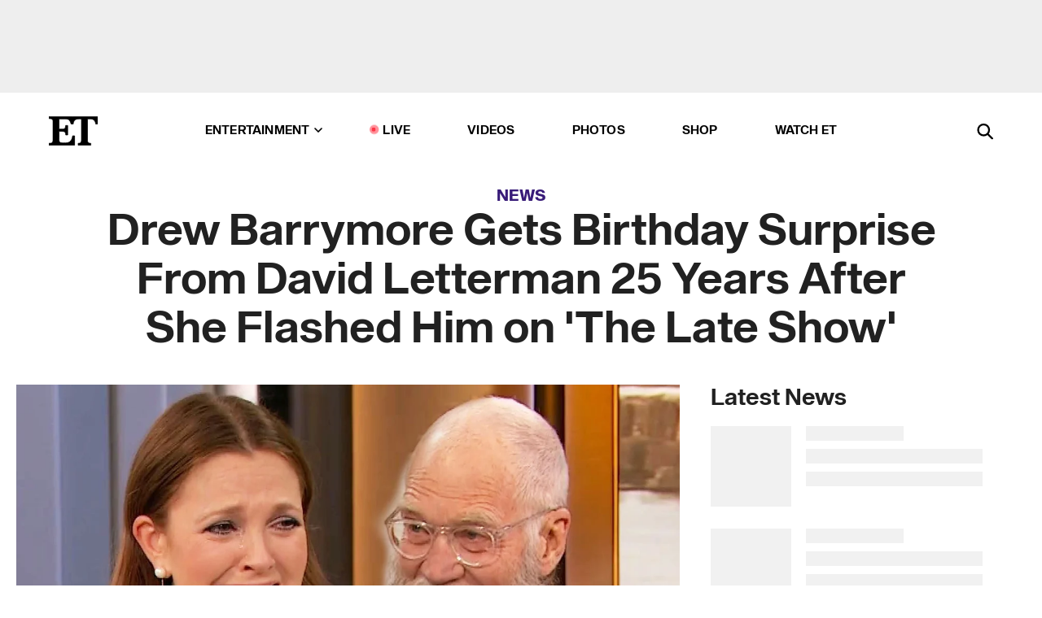

--- FILE ---
content_type: text/html; charset=utf-8
request_url: https://www.etonline.com/drew-barrymore-gets-birthday-surprise-from-david-letterman-25-years-after-she-flashed-him-on-the
body_size: 20523
content:
<!DOCTYPE html><html lang="en"><head><meta charSet="utf-8" data-next-head=""/><meta name="viewport" content="width=device-width" data-next-head=""/><link rel="dns-prefetch" href="//global.ketchcdn.com" data-next-head=""/><link rel="dns-prefetch" href="//cdn.privacy.paramount.com" data-next-head=""/><script type="text/javascript" data-next-head="">
          !function() {
            window.semaphore = window.semaphore || [];
            window.ketch = function() {
              window.semaphore.push(arguments)
            };
            var e = document.createElement("script");
            e.type = "text/javascript";
            e.src = "https://global.ketchcdn.com/web/v3/config/cbs_media_ventures/etonline/boot.js";
            e.async = 1;
            document.getElementsByTagName("head")[0].appendChild(e);
          }();
          </script><script type="text/javascript" data-next-head="">
          (function(a){
            var w=window,b='cbsoptanon',q='cmd',r='config';
            w[b] = w[b] ? w[b] : {};
            w[b][q] = w[b][q] ? w[b][q] : [];
            w[b][r] = w[b][r] ? w[b][r] : [];
            
            a.forEach(function(z){
              w[b][z] = w[b][z] || function(){
                var c=arguments;
                w[b][q].push(function(){
                  w[b][z].apply(w[b],c);
                })
              }
            });
          })(["onScriptsReady","onAdsReady"]);
          </script><script async="" id="optanon-request" type="text/javascript" src="//cdn.privacy.paramount.com/dist/optanon-v2.0.0.js" data-next-head=""></script><link rel="amphtml" href="https://www.etonline.com/drew-barrymore-gets-birthday-surprise-from-david-letterman-25-years-after-she-flashed-him-on-the?amp" data-next-head=""/><meta itemProp="image" content="https://www.etonline.com/sites/default/files/styles/1280x720/public/images/2021-02/eto_a08_drew_barrymore_021821.jpg?h=d1cb525d" data-next-head=""/><meta itemProp="name" content="Drew Barrymore Gets Birthday Surprise From David Letterman 25 Years After She Flashed Him on &#x27;The Late Show&#x27;" data-next-head=""/><meta name="apple-mobile-web-app-capable" content="yes" data-next-head=""/><meta name="google-site-verification" content="hKpIt34FKZ_qMU81xUdLUw2YzuyZY1pS76p0622Hc7w" data-next-head=""/><meta property="og:image:alt" content="Watch Drew Barrymore Get Surprised by David Letterman for Her 46th Birthday (Exclusive)" data-next-head=""/><title data-next-head="">Drew Barrymore Gets Birthday Surprise From David Letterman 25 Years After She Flashed Him on &#x27;The Late Show&#x27; | Entertainment Tonight</title><meta name="description" content="The actress flashed the comedian nearly 25 years ago on &#x27;The Late Show.&#x27;" data-next-head=""/><meta property="og:description" content="The actress flashed the comedian nearly 25 years ago on &#x27;The Late Show.&#x27;" data-next-head=""/><meta name="twitter:description" content="The actress flashed the comedian nearly 25 years ago on &#x27;The Late Show.&#x27;" data-next-head=""/><meta name="title" content="Drew Barrymore Gets Birthday Surprise From David Letterman 25 Years After She Flashed Him on &#x27;The Late Show&#x27; | Entertainment Tonight" data-next-head=""/><meta property="og:title" content="Drew Barrymore Gets Birthday Surprise From David Letterman: Watch" data-next-head=""/><meta property="og:site_name" content="Entertainment Tonight" data-next-head=""/><meta property="og:url" content="https://www.etonline.com/drew-barrymore-gets-birthday-surprise-from-david-letterman-25-years-after-she-flashed-him-on-the" data-next-head=""/><meta property="og:image" content="https://www.etonline.com/sites/default/files/styles/1280x720/public/images/2021-02/eto_a08_drew_barrymore_021821.jpg?h=d1cb525d" data-next-head=""/><meta property="og:image:width" content="1280" data-next-head=""/><meta property="og:image:height" content="720" data-next-head=""/><meta property="og:type" content="Article" data-next-head=""/><meta name="twitter:title" content="Drew Barrymore Gets Birthday Surprise From David Letterman: Watch" data-next-head=""/><meta name="twitter:site" content="@etnow" data-next-head=""/><meta name="twitter:site:id" content="23603092" data-next-head=""/><meta name="twitter:url" content="https://www.etonline.com/drew-barrymore-gets-birthday-surprise-from-david-letterman-25-years-after-she-flashed-him-on-the" data-next-head=""/><meta name="twitter:card" content="summary_large_image" data-next-head=""/><meta name="twitter:image" content="https://www.etonline.com/sites/default/files/styles/1280x720/public/images/2021-02/eto_a08_drew_barrymore_021821.jpg?h=d1cb525d" data-next-head=""/><meta name="twitter:image:width" content="1280" data-next-head=""/><meta name="twitter:image:height" content="720" data-next-head=""/><meta property="fb:pages" content="106843036179" data-next-head=""/><meta property="fb:admins" content="3111204" data-next-head=""/><meta property="fb:app_id" content="145337045558621" data-next-head=""/><meta name="article:opinion" content="false" data-next-head=""/><link rel="canonical" href="https://www.etonline.com/drew-barrymore-gets-birthday-surprise-from-david-letterman-25-years-after-she-flashed-him-on-the" data-next-head=""/><meta name="keywords" content="Entertainment Tonight, News, , Drew Barrymore, David Letterman, Birthdays" data-next-head=""/><meta name="robots" content="index" data-next-head=""/><meta name="robots" content="follow" data-next-head=""/><meta name="robots" content="max-image-preview:large" data-next-head=""/><link rel="alternate" type="application/rss+xml" href="https://www.etonline.com/news/rss" data-next-head=""/><script type="application/ld+json" data-next-head="">{"@context":"http://schema.org","@type":"NewsArticle","articleSection":"News","author":[{"name":"Paige Gawley","@type":"Person","url":"https://www.etonline.com/etonline-staff/paige-gawley-102210"}],"dateModified":"2021-02-19T07:15:54-0800","datePublished":"2021-02-19T07:15:54-0800","description":"The actress flashed the comedian nearly 25 years ago on 'The Late Show.'","headline":"Drew Barrymore Gets Birthday Surprise From David Letterman 25 Years After She Flashed Him on 'The Late Show'","keywords":["Drew Barrymore","David Letterman","Birthdays","News"],"mainEntityOfPage":{"@type":"WebPage","@id":"https://www.etonline.com/drew-barrymore-gets-birthday-surprise-from-david-letterman-25-years-after-she-flashed-him-on-the","name":"Drew Barrymore Gets Birthday Surprise From David Letterman 25 Years After She Flashed Him on 'The Late Show'","url":"https://www.etonline.com/drew-barrymore-gets-birthday-surprise-from-david-letterman-25-years-after-she-flashed-him-on-the"},"name":"Entertainment Tonight","publisher":{"name":"Entertainment Tonight","@type":"Organization","url":"https://www.etonline.com","sameAs":["https://www.facebook.com/EntertainmentTonight","https://www.instagram.com/entertainmenttonight/","https://twitter.com/etnow","https://www.youtube.com/entertainmenttonight","https://en.wikipedia.org/wiki/Entertainment_Tonight"],"logo":{"@type":"ImageObject","url":"https://www.etonline.com/themes/custom/et/logo.png","width":"152","height":"152"}},"url":"https://www.etonline.com/drew-barrymore-gets-birthday-surprise-from-david-letterman-25-years-after-she-flashed-him-on-the","image":{"@context":"https://schema.org","@type":"ImageObject","url":"https://www.etonline.com/sites/default/files/styles/1280x720/public/images/2021-02/eto_a08_drew_barrymore_021821.jpg?h=d1cb525d","height":720,"width":1280,"thumbnailUrl":"https://www.etonline.com/sites/default/files/styles/1280x720/public/images/2021-02/eto_a08_drew_barrymore_021821.jpg?h=d1cb525d&width=753"},"associatedMedia":{"@context":"https://schema.org","@type":"ImageObject","url":"https://www.etonline.com/sites/default/files/styles/1280x720/public/images/2021-02/eto_a08_drew_barrymore_021821.jpg?h=d1cb525d","height":720,"width":1280,"thumbnailUrl":"https://www.etonline.com/sites/default/files/styles/1280x720/public/images/2021-02/eto_a08_drew_barrymore_021821.jpg?h=d1cb525d&width=753"},"video":{"@context":"https://schema.org","@type":"VideoObject","name":"Watch Drew Barrymore Get Surprised by David Letterman for Her 46th Birthday (Exclusive)","description":"The actress flashed the comedian nearly 25 years ago on 'The Late Show.'","uploadDate":"2021-02-18T16:23:46-0800","duration":"PT97S","embedUrl":"https://cbsi-etonline-video-fastly.global.ssl.fastly.net/2021/02/19/1863501379545/649255_hls/master.m3u8","publisher":{"name":"Entertainment Tonight","@type":"Organization","url":"https://www.etonline.com","sameAs":["https://www.facebook.com/EntertainmentTonight","https://www.instagram.com/entertainmenttonight/","https://twitter.com/etnow","https://www.youtube.com/entertainmenttonight","https://en.wikipedia.org/wiki/Entertainment_Tonight"],"logo":{"@type":"ImageObject","url":"https://www.etonline.com/themes/custom/et/logo.png","width":"152","height":"152"}},"thumbnailUrl":"https://www.etonline.com/sites/default/files/images/2021-02/eto_a08_drew_barrymore_021821.jpg","thumbnail":{"@context":"https://schema.org","@type":"ImageObject","url":"https://www.etonline.com/sites/default/files/images/2021-02/eto_a08_drew_barrymore_021821.jpg","height":1080,"width":1920}},"itemListElement":[]}</script><meta charSet="utf-8"/><meta http-equiv="content-language" content="en_US"/><link rel="dns-prefetch" href="//cdn.cookielaw.org"/><link rel="dns-prefetch" href="//cdn.privacy.paramount.com"/><link rel="apple-touch-icon" sizes="57x57" href="/img/favicons/apple-icon-57x57.png"/><link rel="apple-touch-icon" sizes="60x60" href="/img/favicons/apple-icon-60x60.png"/><link rel="apple-touch-icon" sizes="72x72" href="/img/favicons/apple-icon-72x72.png"/><link rel="apple-touch-icon" sizes="76x76" href="/img/favicons/apple-icon-76x76.png"/><link rel="apple-touch-icon" sizes="114x114" href="/img/favicons/apple-icon-114x114.png"/><link rel="apple-touch-icon" sizes="120x120" href="/img/favicons/apple-icon-120x120.png"/><link rel="apple-touch-icon" sizes="144x144" href="/img/favicons/apple-icon-144x144.png"/><link rel="apple-touch-icon" sizes="152x152" href="/img/favicons/apple-icon-152x152.png"/><link rel="apple-touch-icon" sizes="180x180" href="/img/favicons/apple-icon-180x180.png"/><link rel="icon" type="image/png" sizes="192x192" href="/img/favicons/android-icon-192x192.png"/><link rel="icon" type="image/png" sizes="32x32" href="/img/favicons/favicon-32x32.png"/><link rel="icon" type="image/png" sizes="96x96" href="/img/favicons/favicon-96x96.png"/><link rel="icon" type="image/png" sizes="16x16" href="/img/favicons/favicon-16x16.png"/><link rel="shortcut icon" type="image/x-icon" href="/favicon.ico"/><meta name="msapplication-TileImage" content="/img/favicons/ms-icon-144x144.png"/><link rel="preconnect" href="https://www.etonline.com"/><link rel="preload" href="/fonts/sequel_sans/sequelsans-bookbody-webfont.woff2" as="font" type="font/woff2" crossorigin="true"/><link rel="preload" href="/fonts/sequel_sans/sequelsans-semiboldhead-webfont.woff2" as="font" type="font/woff2" crossorigin="true"/><link rel="preload" href="/fonts/sequel_sans/sequelsans-boldhead-webfont.woff2" as="font" type="font/woff2" crossorigin="true"/><link rel="preload" href="/fonts/sequel_sans/sequelsans-lightbody-webfont.woff2" as="font" type="font/woff2" crossorigin="true"/><link rel="preload" href="/fonts/sequel_sans/sequelsans-lighthead-webfont.woff2" as="font" type="font/woff2" crossorigin="true"/><link rel="preload" href="/fonts/sequel_sans/sequelsans-bookhead-webfont.woff2" as="font" type="font/woff2" crossorigin="true"/><link rel="preload" href="/fonts/sequel_sans/sequelsans-semiboldbody-webfont.woff2" as="font" type="font/woff2" crossorigin="true"/><link rel="preload" href="/fonts/sequel_sans/sequelsans-romanbody-webfont.woff2" as="font" type="font/woff2" crossorigin="true"/><link rel="preload" href="/fonts/sequel_sans/sequelsans-boldbody-webfont.woff2" as="font" type="font/woff2" crossorigin="true"/><link rel="preload" href="/fonts/sequel_sans/sequelsans-mediumbody-webfont.woff2" as="font" type="font/woff2" crossorigin="true"/><link rel="preload" href="/fonts/sequel_sans/sequelsans-mediumhead-webfont.woff2" as="font" type="font/woff2" crossorigin="true"/><meta property="fb:app_id" content="145337045558621"/><meta property="fb:admins" content="3111204"/><meta property="fb:pages" content="106843036179"/><meta property="og:site_name" content="Entertainment Tonight"/><meta name="twitter:site" content="@etnow"/><meta name="twitter:site:id" content="23603092"/><meta name="twitter:creator" content="@etnow"/><link rel="manifest" crossorigin="use-credentials" href="/manifest.json"/><meta name="theme-color" content="#fff"/><meta name="msapplication-TileColor" content="#fd005b"/><noscript><style>.submenu-with-subqueue, .submenu { display: block !important; }</style></noscript><script id="utag-isSPA">var utag_data = window.utag_data || {}; window.utag_data.isSPA = true;</script><link rel="preload" href="/_next/static/css/bf2a48180e14e611.css" as="style"/><link rel="stylesheet" href="/_next/static/css/bf2a48180e14e611.css" data-n-g=""/><noscript data-n-css=""></noscript><script defer="" nomodule="" src="/_next/static/chunks/polyfills-42372ed130431b0a.js"></script><script defer="" src="/_next/static/chunks/8540.f946d41e093433bd.js"></script><script defer="" src="/_next/static/chunks/7469.a65441ba8e2ae64e.js"></script><script defer="" src="/_next/static/chunks/672.6413559a4c0374ce.js"></script><script defer="" src="/_next/static/chunks/03890d9e-c7dc52b197fe5cc0.js"></script><script defer="" src="/_next/static/chunks/1219-3eb675ecd2a73cd0.js"></script><script defer="" src="/_next/static/chunks/4226.ae1ade28a68c7c8b.js"></script><script defer="" src="/_next/static/chunks/8827-dfdf2947beb6464a.js"></script><script defer="" src="/_next/static/chunks/4820-b52446f1b9adfc57.js"></script><script defer="" src="/_next/static/chunks/868.7ebf901a815dbc20.js"></script><script defer="" src="/_next/static/chunks/7048.fd77181949919180.js"></script><script defer="" src="/_next/static/chunks/9428.35e8e5b42b93cdee.js"></script><script src="/_next/static/chunks/webpack-663b78308d75e97a.js" defer=""></script><script src="/_next/static/chunks/framework-97862ef36bc4065f.js" defer=""></script><script src="/_next/static/chunks/main-f47cad7d2440de01.js" defer=""></script><script src="/_next/static/chunks/pages/_app-81c29bc07b709f21.js" defer=""></script><script src="/_next/static/chunks/8220-8c3b7d4a24781c26.js" defer=""></script><script src="/_next/static/chunks/6960-ed4ab36c865fd8f9.js" defer=""></script><script src="/_next/static/chunks/2774-ee8e425e4d9db610.js" defer=""></script><script src="/_next/static/chunks/4899-60702dea61a0f3e4.js" defer=""></script><script src="/_next/static/chunks/1669-52bf1806a1916c32.js" defer=""></script><script src="/_next/static/chunks/6720-4af53b8a0f1951a1.js" defer=""></script><script src="/_next/static/chunks/6982-8aad6155a7045f30.js" defer=""></script><script src="/_next/static/chunks/9682-4863a7dbb922173d.js" defer=""></script><script src="/_next/static/chunks/8185-107f9c12e2ef66ab.js" defer=""></script><script src="/_next/static/chunks/6612-0c458567c00d72e0.js" defer=""></script><script src="/_next/static/chunks/pages/%5B...alias%5D-88596a302b6f125d.js" defer=""></script><script src="/_next/static/etonline/_buildManifest.js" defer=""></script><script src="/_next/static/etonline/_ssgManifest.js" defer=""></script></head><body class="skybox-auto-collapse"><div id="__next"><div class="page--article"><div class="main-menu__sticky" style="top:0px"><div class="header__wrapper "><div id="sticky-banner"><div data-ad-ref="mobile-omni-skybox-plus-sticky" class="bidbarrel-ad skybox-closeBtn skybox-collapseBtn skybox-videoStop"></div><div class="omni-skybox-plus-stick-placeholder"></div></div><div data-ad-ref="intromercial"></div><header id="header" class="header affix-top"><div class="header__container " style="transform:translateY(0px)"><div class="header__main"><div class="header__column-left"><a href="/" aria-label="ET Online Homepage" class="header__logo"><svg viewBox="0 0 87 51"><path d="M86.989 0l-44.65.002L0 0v3.451c2.23 0 3.879.235 4.946.7 1.066.464 1.745 1.101 2.034 1.917.29.818.432 1.951.432 3.406v32.048c0 2.207-.45 3.761-1.355 4.663-.902.902-2.92 1.354-6.048 1.356V51h45.863V34.224h-3.53c-.598 3.882-1.654 6.735-3.164 8.56-1.512 1.82-3.048 2.951-4.61 3.387-1.612.443-3.278.664-4.95.658h-4.1c-1.832 0-3.242-.137-4.234-.415-.992-.276-1.706-.723-2.143-1.343-.467-.688-.746-1.484-.81-2.313-.1-.928-.15-2.394-.15-4.4V26.37h5.267c1.792 0 3.105.152 3.97.449.86.3 1.55.951 1.897 1.791.403.895.657 2.275.756 4.158h3.463V15.8H29.92c-.126 1.881-.364 3.263-.716 4.138-.311.845-.988 1.506-1.843 1.791-.875.317-2.206.472-3.989.47h-5.19V4.177h9.56c2.539 0 4.437.145 5.696.436 1.26.29 2.402 1.066 3.425 2.33 1.016 1.266 1.913 3.366 2.69 6.3l3.997.035c.15-3.159.758-4.29 1.824-5.807 1.067-1.519 2.303-2.449 3.707-2.785 1.404-.335 3.174-.509 5.306-.509H58.1v37.346c0 2.207-.452 3.761-1.358 4.663-.894.897-1.469 1.356-4.606 1.356V51h22.683v-3.453c-2.133 0-2.296-.225-3.404-.672-1.103-.448-1.8-1.085-2.103-1.9-.302-.814-.45-1.96-.45-3.438V4.176h4.765c1.437-.024 2.868.156 4.258.529 1.23.351 2.378 1.28 3.441 2.781 1.066 1.503 1.765 2.63 2.093 5.79H87" mask="url(#prefix__b)"></path></svg></a></div><nav class="header__column-center "><ul class="main-menu"><li class="main-menu__item main-menu__item--entertainment main-menu__item--submenu-closed"><a href="/news" class="main-menu__link dropdown-toggle" data-toggle="dropdown" aria-expanded="false">Entertainment<svg width="10" height="6" viewBox="0 0 10 6" aria-hidden="true"><path fill="none" fill-rule="evenodd" stroke-linecap="round" stroke-width="1.5" d="M9 1L5 5 1 1"></path></svg></a><div style="height:60rem" class="submenu-with-subqueue main-menu__submenu-with-subqueue"><div class="submenu-with-subqueue__scrollable main-menu__submenu-with-subqueue__scrollable"><ul class="main-menu__submenu submenu"><li class="main-menu__item main-menu__item--latestvideos submenu__item main-menu__submenu__item"><a href="/video" class="main-menu__link main-menu__submenu__link submenu__link">Latest Videos</a></li><li class="main-menu__item main-menu__item--articles submenu__item main-menu__submenu__item"><a href="/news" class="main-menu__link main-menu__submenu__link submenu__link">Articles</a></li><li class="main-menu__item main-menu__item--tv submenu__item main-menu__submenu__item"><a href="/latest/tv" class="main-menu__link main-menu__submenu__link submenu__link">TV</a></li><li class="main-menu__item main-menu__item--etvaultunlocked submenu__item main-menu__submenu__item"><a href="/latest/news/et-vault-unlocked" class="main-menu__link main-menu__submenu__link submenu__link">ET Vault Unlocked</a></li><li class="main-menu__item main-menu__item--music submenu__item main-menu__submenu__item"><a href="/latest/music" class="main-menu__link main-menu__submenu__link submenu__link">Music</a></li><li class="main-menu__item main-menu__item--awards submenu__item main-menu__submenu__item"><a href="/latest/awards" class="main-menu__link main-menu__submenu__link submenu__link">Awards</a></li><li class="main-menu__item main-menu__item--movies submenu__item main-menu__submenu__item"><a href="/latest/movies" class="main-menu__link main-menu__submenu__link submenu__link">Movies</a></li><li class="main-menu__item main-menu__item--newsletter submenu__item main-menu__submenu__item"><a href="https://www.etonline.com/newsletters" class="main-menu__link main-menu__submenu__link submenu__link">Newsletter</a></li><button class="main-menu__mobile-close-button submenu-with-subqueue__mobile-close-button"><span class="sr-only">Close Menu</span><div></div></button></ul></div></div></li><li class="main-menu__item main-menu__item--live "><span class="live-flag__circle live-flag__circle--pulse"></span><a href="/live" class="main-menu__link">LIVE</a></li><li class="main-menu__item main-menu__item--videos "><a href="/video" class="main-menu__link" target="_self">Videos</a></li><li class="main-menu__item main-menu__item--photos"><a href="/gallery" class="main-menu__link">Photos</a></li><li class="main-menu__item main-menu__item--shop "><a href="/shop" class="main-menu__link">Shop</a></li><li class="main-menu__item main-menu__item--watchet "><a href="/showfinder" class="main-menu__link" target="_blank">Watch ET</a></li></ul></nav><div class="header__column-right"><div class="header__search" aria-labelledby="open-dialog-label"><div class="header__page-mask hide"></div><form class="header__search-form hide" action="/search" method="get" accept-charset="UTF-8" role="dialog" aria-modal="true" aria-labelledby="dialog-label"><button type="submit" class="header__search-form__search-icon"><span id="dialog-label" class="sr-only">Search</span><div></div></button><input id="header-search-input" class="header__search-form__input" title="Enter the terms you wish to search for." placeholder="Search" type="search" name="keywords" size="15" maxLength="128" tabindex="-1" value=""/><button id="header-search-close" type="button" class="header__search-form__button header__search-form__button--close"><span class="sr-only">Close Form</span><div></div></button></form><button type="button" class="header__search-form__button header__search-form__button--open"><span id="open-dialog-label" class="sr-only">Open Search Form</span><div></div></button></div></div></div></div></header></div></div><div class="wrap-site"><main><div class="content article news"><div class="top-container"><div class="content__category"><a href="/news">News</a></div><h1 class="content__title">Drew Barrymore Gets Birthday Surprise From David Letterman 25 Years After She Flashed Him on &#x27;The Late Show&#x27;</h1></div><div class="site-bg article-columns"><div class="article-column article-column--left"><div class="content__header-video"><div class="content__header-video-wrap"></div></div><div class="carousel-main"><div class="carousel-rec__wrapper"><div class="carousel-rec"><div class="carousel__container"><button type="button" aria-label="Watch Drew Barrymore Get Surprised by David Letterman for Her 46th Birthday (Exclusive)"><h3 class="card__title line-clamp"> <!-- -->Watch Drew Barrymore Get Surprised by David Letterman for Her 46th Birthday (Exclusive)<!-- --> </h3></button><button type="button" aria-label="Ariana DeBose and Tiffany Haddish Have &#x27;Hollywood Squares&#x27; Dance-Off! (Exclusive)"><h3 class="card__title line-clamp"> <!-- -->Ariana DeBose and Tiffany Haddish Have &#x27;Hollywood Squares&#x27; Dance-Off! (Exclusive)<!-- --> </h3></button><button type="button" aria-label="Drew Barrymore and Nate Burleson Reveal ‘Hollywood Squares’ Secrets | Spilling the E-Tea"><h3 class="card__title line-clamp"> <!-- -->Drew Barrymore and Nate Burleson Reveal ‘Hollywood Squares’ Secrets | Spilling the E-Tea<!-- --> </h3></button><button type="button" aria-label="Watch Sabrina Carpenter &#x27;Arrest&#x27; Drew Barrymore as &#x27;Scream&#x27;s Ghostface!"><h3 class="card__title line-clamp"> <!-- -->Watch Sabrina Carpenter &#x27;Arrest&#x27; Drew Barrymore as &#x27;Scream&#x27;s Ghostface!<!-- --> </h3></button><button type="button" aria-label="Kelly Clarkson, Drew Barrymore and Sherri Shepherd Show Off Over-the-Top Halloween Costumes"><h3 class="card__title line-clamp"> <!-- -->Kelly Clarkson, Drew Barrymore and Sherri Shepherd Show Off Over-the-Top Halloween Costumes<!-- --> </h3></button><button type="button" aria-label="Rachael Ray Makes Rare Public Appearance Amid Concern for Her Health"><h3 class="card__title line-clamp"> <!-- -->Rachael Ray Makes Rare Public Appearance Amid Concern for Her Health<!-- --> </h3></button><button type="button" aria-label="Jennifer Aniston In Tears Over Drew Barrymore Suprise"><h3 class="card__title line-clamp"> <!-- -->Jennifer Aniston In Tears Over Drew Barrymore Suprise<!-- --> </h3></button><button type="button" aria-label="2025 Daytime Emmys: Drew Barrymore&#x27;s Talk Show Stuns With 9 Nominations"><h3 class="card__title line-clamp"> <!-- -->2025 Daytime Emmys: Drew Barrymore&#x27;s Talk Show Stuns With 9 Nominations<!-- --> </h3></button><button type="button" aria-label="Drew Barrymore Confirms She&#x27;s Single, Says Cameron Diaz Is Her Best Wing Woman (Exclusive)"><h3 class="card__title line-clamp"> <!-- -->Drew Barrymore Confirms She&#x27;s Single, Says Cameron Diaz Is Her Best Wing Woman (Exclusive)<!-- --> </h3></button><button type="button" aria-label="Drew Barrymore Meets Woman With Real-Life &#x27;50 First Dates&#x27; Memory Loss"><h3 class="card__title line-clamp"> <!-- -->Drew Barrymore Meets Woman With Real-Life &#x27;50 First Dates&#x27; Memory Loss<!-- --> </h3></button><button type="button" aria-label="Robert De Niro Receives Sweet Message From Ms. Rachel After Revealing He Watches Her Show"><h3 class="card__title line-clamp"> <!-- -->Robert De Niro Receives Sweet Message From Ms. Rachel After Revealing He Watches Her Show<!-- --> </h3></button><button type="button" aria-label="Adam Sandler Through the Years: From &#x27;SNL&#x27; to Comedy Legend"><h3 class="card__title line-clamp"> <!-- -->Adam Sandler Through the Years: From &#x27;SNL&#x27; to Comedy Legend<!-- --> </h3></button><button type="button" aria-label="Why Meghan Markle Changed Her Surname to Sussex"><h3 class="card__title line-clamp"> <!-- -->Why Meghan Markle Changed Her Surname to Sussex<!-- --> </h3></button></div></div></div><button class="carousel__arrow carousel__arrow--prev" type="button" aria-label="Previous Slide"><div class="carousel__chevron carousel__chevron--left"></div></button><button class="carousel__arrow carousel__arrow--next" type="button" aria-label="Next Slide"><div class="carousel__chevron carousel__chevron--right"></div></button></div><div class="content__body"><div class="content__byline"><div class="content__byline-author">By<!-- --> <a href="/etonline-staff/paige-gawley-102210" aria-label="Biography of Paige Gawley">Paige Gawley</a></div><div class="content__byline-date"><div>Published: <!-- -->7:15 AM PST, February 19, 2021</div></div><div class="content__share expanded"><div class="share_social-btn-parent"><div class="share__btn-group"><span class="social-tooltip is-hidden undefined"></span><div><div style="border:0;clip:rect(0 0 0 0);height:1px;margin:-1px;overflow:hidden;white-space:nowrap;padding:0;width:1px;position:absolute" role="log" aria-live="assertive"></div><div style="border:0;clip:rect(0 0 0 0);height:1px;margin:-1px;overflow:hidden;white-space:nowrap;padding:0;width:1px;position:absolute" role="log" aria-live="assertive"></div><div style="border:0;clip:rect(0 0 0 0);height:1px;margin:-1px;overflow:hidden;white-space:nowrap;padding:0;width:1px;position:absolute" role="log" aria-live="polite"></div><div style="border:0;clip:rect(0 0 0 0);height:1px;margin:-1px;overflow:hidden;white-space:nowrap;padding:0;width:1px;position:absolute" role="log" aria-live="polite"></div></div><button type="button" class="share__social-btn share__social-btn--facebook" aria-label="Share Drew Barrymore Gets Birthday Surprise From David Letterman 25 Years After She Flashed Him on &#x27;The Late Show&#x27; to Facebook"><div></div></button><button type="button" class="share__social-btn share__social-btn--twitter" aria-label="Share Drew Barrymore Gets Birthday Surprise From David Letterman 25 Years After She Flashed Him on &#x27;The Late Show&#x27; to Twitter"><div></div></button><button type="button" class="share__social-btn share__social-btn--reddit" aria-label="Share Drew Barrymore Gets Birthday Surprise From David Letterman 25 Years After She Flashed Him on &#x27;The Late Show&#x27; to Reddit"><div></div></button><button type="button" class="share__social-btn share__social-btn--flipboard" aria-label="Share Drew Barrymore Gets Birthday Surprise From David Letterman 25 Years After She Flashed Him on &#x27;The Late Show&#x27; to Flipboard"><div></div></button><button type="button" class="share__social-btn share__social-btn--link" aria-label="Copy link to Clipboard"><div></div></button><button type="button" class="share__social-btn share__social-btn--share" aria-label="Native Share"><div></div></button></div></div></div></div><h2 class="content__subheading">The actress flashed the comedian nearly 25 years ago on &#x27;The Late Show.&#x27;</h2><div class="content__body-main"><div class="ctd-body"><div data-ad-ref="mobile-incontent-social" class="mobile-incontent-social bidbarrel-ad" aria-hidden="true"></div><p><a href="https://www.etonline.com/people/drew-barrymore">Drew Barrymore</a><span>&nbsp;is getting&nbsp;the ultimate surprise from </span><a href="https://www.etonline.com/people/david-letterman" target="_blank">David Letterman</a><span>! On Monday's episode of&nbsp;</span><em><span>The Drew Barrymore Show</span></em><span>, Letterman shows up to surprise Barrymore in honor of her 46th birthday.</span></p><p><span>The sweet moment happens when an excited Barrymore believes she's on a Zoom call with Letterman, only to have the TV personality walk out onto the set of her show.</span></p><div data-ad-ref="mobile-flex-plus-middle" class="bidbarrel-ad"></div><p><span>"I'm so grateful that you're here," Barrymore tells Letterman through tears in the clip, which aired exclusively on Entertainment Tonight.</span></p><p><span>"Let me tell you, something. That Zoomer thing, that was my idea," Letterman quips in response.</span></p><p><span>Barrymore and Letterman are longtime friends, with the actress appearing on Letterman's&nbsp;</span><em><span>Late Show&nbsp;</span></em><span>20 times. Her most talked-about appearance came in 1995, when she flashed Letterman to mark his 48th birthday.</span></p><div data-ad-ref="mpu-flex-inc" data-incremental="1" class="bidbarrel-ad"></div><div data-ad-ref="mobile-flex-plus-inc" data-incremental="1" class="bidbarrel-ad"></div><p><span>In 2015, Barrymore </span><a href="https://www.etonline.com/news/164868_drew_barrymore_recalls_flashing_david_letterman" target="_blank">told&nbsp;</a><em><a href="https://www.etonline.com/news/164868_drew_barrymore_recalls_flashing_david_letterman" target="_blank">Entertainment Weekly</a><span>&nbsp;</span></em><span>that the flashing was "completely spontaneous and&nbsp;not calculated in any way." In the same interview, Barrymore revealed why she enjoyed appearing on&nbsp;</span><em><span>The Late Show&nbsp;</span></em><span>when Letterman hosted. He retired from the program in 2015.</span></p><figure class="shortcode shortcode-image content-in"><figcaption class="content-in"><span>Drew Barrymore turns to the audience after flashing host David Letterman during the April 12, 1995 taping of the &#039;Late Show&#039; in New York City. This show was taped on Letterman&#039;s birthday.</span> - <span class="shortcode-image__credit">Alan Singer/CBS via Getty Images</span></figcaption></figure><p><span>"I just looked forward to going back. There's an energy to his show. The more you tried to charm him, the less he wanted it. He either liked you or he didn't," she said.&nbsp;"When you usually go on a talk show it's very buddy-buddy. But with him you have to work for it. But not too hard, because he won't like that!"</span></p><p><span>Monday's episode of&nbsp;</span><em><span>The Drew Barrymore Show&nbsp;</span></em><span>will also feature birthday love for the host from the likes of </span><a href="https://www.etonline.com/people/cameron-diaz" target="_blank">Cameron Diaz</a><span>, </span><a href="https://www.etonline.com/people/gwyneth-paltrow" target="_blank">Gwyneth Paltrow</a><span>,&nbsp;</span><a href="https://www.etonline.com/people/steven-spielberg" target="_blank">Steven Spielberg</a><span>, </span><a href="https://www.etonline.com/people/jimmy-fallon" target="_blank">Jimmy Fallon</a><span>&nbsp;and more.</span></p><div data-ad-ref="mpu-flex-inc" data-incremental="2" class="bidbarrel-ad"></div><div data-ad-ref="mobile-flex-plus-inc" data-incremental="2" class="bidbarrel-ad"></div><p><strong><span>RELATED CONTENT:</span></strong></p><div class="shortcode shortcode-video related"><div class="related-links"><p class="label">Video</p><a class="title" href="/media/videos/inside-drew-barrymores-reunion-with-ex-husband-tom-green-after-not-speaking-for-20">Inside Drew Barrymore&#x27;s Reunion With Ex-Husband Tom Green After Not Speaking for 20 Years (Exclusive)</a></div></div><div class="shortcode shortcode-speedbump tile" data-speedbump="1"><a href="https://www.etonline.com/drew-barrymore-says-she-had-vision-and-hair-loss-amid-stress-of-keeping-a-secret-160686" target="_blank" rel="noopener noreferrer" class="tile__link"><div class="tile--speedbump"><span style="box-sizing:border-box;display:inline-block;overflow:hidden;width:initial;height:initial;background:none;opacity:1;border:0;margin:0;padding:0;position:relative;max-width:100%"><span style="box-sizing:border-box;display:block;width:initial;height:initial;background:none;opacity:1;border:0;margin:0;padding:0;max-width:100%"><img style="display:block;max-width:100%;width:initial;height:initial;background:none;opacity:1;border:0;margin:0;padding:0" alt="" aria-hidden="true" src="data:image/svg+xml,%3csvg%20xmlns=%27http://www.w3.org/2000/svg%27%20version=%271.1%27%20width=%27120%27%20height=%27120%27/%3e"/></span><img alt="Drew Barrymore Had Vision and Hair Loss Amid Stress of a Secret" src="[data-uri]" decoding="async" data-nimg="intrinsic" style="position:absolute;top:0;left:0;bottom:0;right:0;box-sizing:border-box;padding:0;border:none;margin:auto;display:block;width:0;height:0;min-width:100%;max-width:100%;min-height:100%;max-height:100%;background-size:cover;background-position:0% 0%;filter:blur(20px);background-image:url(&quot;https://www.etonline.com/sites/default/files/styles/120x120/public/images/2021-01/drew-barrymore-gettyimages-1187254248.jpg?h=d07db71b&amp;blur=50&amp;width=2&quot;)"/><noscript><img alt="Drew Barrymore Had Vision and Hair Loss Amid Stress of a Secret" loading="lazy" decoding="async" data-nimg="intrinsic" style="position:absolute;top:0;left:0;bottom:0;right:0;box-sizing:border-box;padding:0;border:none;margin:auto;display:block;width:0;height:0;min-width:100%;max-width:100%;min-height:100%;max-height:100%" srcSet="https://www.etonline.com/sites/default/files/styles/120x120/public/images/2021-01/drew-barrymore-gettyimages-1187254248.jpg?h=d07db71b&amp;width=128&amp;quality=75 1x, https://www.etonline.com/sites/default/files/styles/120x120/public/images/2021-01/drew-barrymore-gettyimages-1187254248.jpg?h=d07db71b&amp;width=256&amp;quality=75 2x" src="https://www.etonline.com/sites/default/files/styles/120x120/public/images/2021-01/drew-barrymore-gettyimages-1187254248.jpg?h=d07db71b&amp;width=256&amp;quality=75"/></noscript></span></div><div class="tile__body"><div class="tile__heading news"><p>News</p></div><h3 class="tile__title"><span>Drew Barrymore Had Vision and Hair Loss Amid Stress of a Secret</span></h3></div></a></div><div class="shortcode shortcode-speedbump tile" data-speedbump="2"><a href="https://www.etonline.com/drew-barrymore-reveals-details-about-her-sex-life-160487" target="_blank" rel="noopener noreferrer" class="tile__link"><div class="tile--speedbump"><span style="box-sizing:border-box;display:inline-block;overflow:hidden;width:initial;height:initial;background:none;opacity:1;border:0;margin:0;padding:0;position:relative;max-width:100%"><span style="box-sizing:border-box;display:block;width:initial;height:initial;background:none;opacity:1;border:0;margin:0;padding:0;max-width:100%"><img style="display:block;max-width:100%;width:initial;height:initial;background:none;opacity:1;border:0;margin:0;padding:0" alt="" aria-hidden="true" src="data:image/svg+xml,%3csvg%20xmlns=%27http://www.w3.org/2000/svg%27%20version=%271.1%27%20width=%27120%27%20height=%27120%27/%3e"/></span><img alt="Drew Barrymore Reveals Details About Her Sex Life" src="[data-uri]" decoding="async" data-nimg="intrinsic" style="position:absolute;top:0;left:0;bottom:0;right:0;box-sizing:border-box;padding:0;border:none;margin:auto;display:block;width:0;height:0;min-width:100%;max-width:100%;min-height:100%;max-height:100%;background-size:cover;background-position:0% 0%;filter:blur(20px);background-image:url(&quot;https://www.etonline.com/sites/default/files/styles/120x120/public/images/2020-09/drew-barrymore-show.jpg?h=c673cd1c&amp;blur=50&amp;width=2&quot;)"/><noscript><img alt="Drew Barrymore Reveals Details About Her Sex Life" loading="lazy" decoding="async" data-nimg="intrinsic" style="position:absolute;top:0;left:0;bottom:0;right:0;box-sizing:border-box;padding:0;border:none;margin:auto;display:block;width:0;height:0;min-width:100%;max-width:100%;min-height:100%;max-height:100%" srcSet="https://www.etonline.com/sites/default/files/styles/120x120/public/images/2020-09/drew-barrymore-show.jpg?h=c673cd1c&amp;width=128&amp;quality=75 1x, https://www.etonline.com/sites/default/files/styles/120x120/public/images/2020-09/drew-barrymore-show.jpg?h=c673cd1c&amp;width=256&amp;quality=75 2x" src="https://www.etonline.com/sites/default/files/styles/120x120/public/images/2020-09/drew-barrymore-show.jpg?h=c673cd1c&amp;width=256&amp;quality=75"/></noscript></span></div><div class="tile__body"><div class="tile__heading news"><p>News</p></div><h3 class="tile__title"><span>Drew Barrymore Reveals Details About Her Sex Life</span></h3></div></a></div><div class="shortcode shortcode-speedbump tile" data-speedbump="3"><a href="https://www.etonline.com/drew-barrymore-says-she-was-stood-up-on-a-date-after-using-a-celebrity-dating-app-158578" target="_blank" rel="noopener noreferrer" class="tile__link"><div class="tile--speedbump"><span style="box-sizing:border-box;display:inline-block;overflow:hidden;width:initial;height:initial;background:none;opacity:1;border:0;margin:0;padding:0;position:relative;max-width:100%"><span style="box-sizing:border-box;display:block;width:initial;height:initial;background:none;opacity:1;border:0;margin:0;padding:0;max-width:100%"><img style="display:block;max-width:100%;width:initial;height:initial;background:none;opacity:1;border:0;margin:0;padding:0" alt="" aria-hidden="true" src="data:image/svg+xml,%3csvg%20xmlns=%27http://www.w3.org/2000/svg%27%20version=%271.1%27%20width=%27120%27%20height=%27120%27/%3e"/></span><img alt="Drew Barrymore Says She Was Stood Up on a Celebrity Dating App" src="[data-uri]" decoding="async" data-nimg="intrinsic" style="position:absolute;top:0;left:0;bottom:0;right:0;box-sizing:border-box;padding:0;border:none;margin:auto;display:block;width:0;height:0;min-width:100%;max-width:100%;min-height:100%;max-height:100%;background-size:cover;background-position:0% 0%;filter:blur(20px);background-image:url(&quot;https://www.etonline.com/sites/default/files/styles/120x120/public/images/2021-01/drew-barrymore-gettyimages-1187254248.jpg?h=d07db71b&amp;blur=50&amp;width=2&quot;)"/><noscript><img alt="Drew Barrymore Says She Was Stood Up on a Celebrity Dating App" loading="lazy" decoding="async" data-nimg="intrinsic" style="position:absolute;top:0;left:0;bottom:0;right:0;box-sizing:border-box;padding:0;border:none;margin:auto;display:block;width:0;height:0;min-width:100%;max-width:100%;min-height:100%;max-height:100%" srcSet="https://www.etonline.com/sites/default/files/styles/120x120/public/images/2021-01/drew-barrymore-gettyimages-1187254248.jpg?h=d07db71b&amp;width=128&amp;quality=75 1x, https://www.etonline.com/sites/default/files/styles/120x120/public/images/2021-01/drew-barrymore-gettyimages-1187254248.jpg?h=d07db71b&amp;width=256&amp;quality=75 2x" src="https://www.etonline.com/sites/default/files/styles/120x120/public/images/2021-01/drew-barrymore-gettyimages-1187254248.jpg?h=d07db71b&amp;width=256&amp;quality=75"/></noscript></span></div><div class="tile__body"><div class="tile__heading news"><p>News</p></div><h3 class="tile__title"><span>Drew Barrymore Says She Was Stood Up on a Celebrity Dating App</span></h3></div></a></div><div data-ad-ref="mpu-flex-inc" data-incremental="3" class="bidbarrel-ad"></div><div data-ad-ref="mobile-flex-plus-inc" data-incremental="3" class="bidbarrel-ad"></div><p><span>&nbsp;</span></p></div></div><div class="content__tags"><h3>Tags:</h3><ul><li class=""><a href="https://www.etonline.com/latest/people/drew-barrymore " aria-label="Visit Drew Barrymore">Drew Barrymore</a></li><li class=""><a href="https://www.etonline.com/latest/people/david-letterman " aria-label="Visit David Letterman">David Letterman</a></li><li class=""><a href="https://www.etonline.com/latest/news/birthdays " aria-label="Visit Birthdays">Birthdays</a></li></ul></div><div class="content__spacer"></div></div></div><div id="right-rail" class="side-rail right-rail"><div style="top:49px;position:sticky"><div class="right-rail__content "><div data-ad-ref="mpu-plus-top" class="bidbarrel-ad"><div class="skeleton__ad"></div></div></div></div></div></div><div id="taboola-below-article-thumbnails"></div></div></main><footer class="footer"><div class="footer__primary"><div class="footer__primary-content"><div class="footer__menu"><div></div></div><div class="footer__menu"><h2>Browse</h2><nav role="navigation" aria-label="Browse"><ul class="menu"><li class="menu__item"><a href="/news" class="menu__link toolbar-icon toolbar-icon-menu-link-content:e016a034-2376-4845-9dbe-489e7c619815">News</a></li><li class="menu__item"><a href="/video" class="menu__link toolbar-icon toolbar-icon-menu-link-content:3c60f1bc-e4a6-41c2-8a90-a2dfb54daf39">Video</a></li><li class="menu__item"><a href="/gallery" class="menu__link toolbar-icon toolbar-icon-menu-link-content:b39559f7-55ab-4d9f-b05d-fb4e2fd6931b">Photos</a></li><li class="menu__item"><a href="/movies" class="menu__link toolbar-icon toolbar-icon-menu-link-content:cf6f7581-90a1-437f-8138-f6901226355d">Movies</a></li><li class="menu__item"><a href="/tv" class="menu__link toolbar-icon toolbar-icon-menu-link-content:a1ea9019-c6e3-4d5d-90f4-37cd479c926d">TV</a></li><li class="menu__item"><a href="/awards" class="menu__link toolbar-icon toolbar-icon-menu-link-content:a3fa9e95-2f16-4867-8712-6edcff8b127d">Awards</a></li><li class="menu__item"><a href="/music" class="menu__link toolbar-icon toolbar-icon-menu-link-content:7cf99fdf-86dc-4e77-b1ed-67faea7bca65">Music</a></li><li class="menu__item"><a href="/shop" class="menu__link  toolbar-icon toolbar-icon-menu-link-content:50c55667-7599-43f3-96c5-522156418cd6">Shop</a></li><li class="menu__item"><a href="/newsletters" class="menu__link toolbar-icon toolbar-icon-menu-link-content:e471b310-4827-47d4-9c70-76fdea54fee2">Newsletters</a></li></ul></nav></div><div class="footer__menu"><h2>Connect</h2><nav role="navigation" aria-label="Connect"><ul class="menu"><li class="menu__item"><a href="https://www.facebook.com/EntertainmentTonight" class="menu__link  toolbar-icon toolbar-icon-menu-link-content:64ee64dc-128a-4732-a1e4-72da59a10b6e" rel="noopener noreferrer" target="_blank">Facebook</a></li><li class="menu__item"><a href="https://instagram.com/entertainmenttonight" class="menu__link  toolbar-icon toolbar-icon-menu-link-content:58f35b3d-9669-4ff5-9e1f-352db81f98e7" rel="noopener noreferrer" target="_blank">Instagram</a></li><li class="menu__item"><a href="https://twitter.com/#!/etnow" class="menu__link toolbar-icon toolbar-icon-menu-link-content:6322e7c7-a585-40bf-bb2f-126574eb60f5" rel="noopener noreferrer" target="_blank">Twitter</a></li><li class="menu__item"><a href="https://www.youtube.com/entertainmenttonight" class="menu__link  toolbar-icon toolbar-icon-menu-link-content:3f0cda4b-6205-4d69-98dc-ab1abbde873d" rel="noopener noreferrer" target="_blank">YouTube</a></li><li class="menu__item"><a href="https://www.etonline.com/showfinder" class="menu__link  toolbar-icon toolbar-icon-menu-link-content:84eead3d-f4bc-43df-ba58-e1ebfeb5d902" rel="noopener noreferrer" target="_blank">ET on TV</a></li><li class="menu__item"><a href="/about" class="menu__link  toolbar-icon toolbar-icon-menu-link-content:955913cb-57cf-41d9-8ffa-5cfb0490cd92">About</a></li><li class="menu__item"><a href="https://www.etonline.com/etonline-staff" class="menu__link  toolbar-icon toolbar-icon-menu-link-content:66ef40ea-3199-4a91-bd2c-835923993ebb" rel="noopener noreferrer" target="_blank">ETonline Staff</a></li><li class="menu__item"><a href="https://www.etonline.com/rss" class="menu__link  toolbar-icon toolbar-icon-menu-link-content:8ccfad79-4e0e-4296-b126-489d26db2c63" rel="noopener noreferrer" target="_blank">RSS</a></li></ul></nav></div><div class="footer__menu"><h2>Legal</h2><nav role="navigation" aria-label="Legal"><ul class="menu"><li class="menu__item"><a href="https://www.viacomcbs.legal/us/en/cbsi/terms-of-use" class="menu__link  toolbar-icon toolbar-icon-menu-link-content:b486b301-db79-41d4-9e62-8afb8d680a17" rel="noopener noreferrer" target="_blank">Terms of Use</a></li><li class="menu__item"><a href="https://privacy.paramount.com/policy" class="menu__link  toolbar-icon toolbar-icon-menu-link-content:bb49d02e-de51-4114-8729-70800845bdb1" rel="noopener noreferrer" target="_blank">Privacy Policy</a></li><li class="menu__item"><a href="https://www.cbs.com/closed-captioning/" class="menu__link  toolbar-icon toolbar-icon-menu-link-content:9d59e7c8-0d9b-4122-b69e-27e5aa77b7aa" rel="noopener noreferrer" target="_blank">Closed Captioning</a></li><li class="menu__item"><a href="https://privacy.paramount.com/en/policy#additional-information-us-states" class="menu__link  toolbar-icon toolbar-icon-menu-link-content:632c675e-fd42-491b-a80b-a2d11feb913e" rel="noopener noreferrer" target="_blank">California Notice</a></li><li class="menu__item"><a href="javascript:cbsoptanon.ot.showPreferenceCenter()" class="menu__link ot-sdk-show-settings remove-href toolbar-icon toolbar-icon-menu-link-content:22a7d67d-b630-4bad-9d2e-c8d7b821f959">Your Privacy Choices</a></li></ul></nav></div><div class="footer__menu"><ul class="social grey"><li><a aria-label="Visit Facebook" href="https://www.facebook.com/EntertainmentTonight" target="_blank" rel="noopener noreferrer"><div></div><span class="visuallyhidden">Opens a new window</span></a></li><li><a aria-label="Visit Twitter" href="https://twitter.com/etnow" target="_blank" rel="noopener noreferrer"><div></div><span class="visuallyhidden">Opens a new window</span></a></li><li><a aria-label="Visit Instagram" href="https://www.instagram.com/entertainmenttonight/" target="_blank" rel="noopener noreferrer"><div></div><span class="visuallyhidden">Opens a new window</span></a></li><li><a aria-label="Visit Youtube" href="https://www.youtube.com/user/EntertainmentTonight" target="_blank" rel="noopener noreferrer"><div></div><span class="visuallyhidden">Opens a new window</span></a></li><li><a aria-label="Visit RSS" href="https://www.etonline.com/rss" target="_blank" rel="noopener noreferrer"><div></div><span class="visuallyhidden">Opens a new window</span></a></li></ul><div class="footer__legal-text">™ & © 2026 CBS Studios Inc. and CBS Interactive Inc., Paramount companies.  All Rights Reserved.</div></div></div></div></footer></div></div></div><script id="__NEXT_DATA__" type="application/json">{"props":{"pageProps":{"alias":"/drew-barrymore-gets-birthday-surprise-from-david-letterman-25-years-after-she-flashed-him-on-the","daiId":null,"data":{"etSiderailVideoSettingsQuery":{"allow_override_article":true,"allow_video_article":true,"player_state":"display_etl_button","selected_promoted_video":"228120"},"nodeQuery":{"__typename":"article","body":"[{\"type\":\"tag\",\"element\":{\"tag\":\"p\",\"value\":[{\"type\":\"tag\",\"element\":{\"tag\":\"a\",\"value\":\"Drew Barrymore\",\"attr\":{\"href\":\"https://www.etonline.com/people/drew-barrymore\"}}},{\"type\":\"text\",\"element\":{\"value\":\"\u0026nbsp;is getting\u0026nbsp;the ultimate surprise from \"}},{\"type\":\"tag\",\"element\":{\"tag\":\"a\",\"value\":\"David Letterman\",\"attr\":{\"href\":\"https://www.etonline.com/people/david-letterman\",\"target\":\"_blank\"}}},{\"type\":\"text\",\"element\":{\"value\":\"! On Monday\\u0027s episode of\u0026nbsp;\"}},{\"type\":\"tag\",\"element\":{\"tag\":\"em\",\"value\":[{\"type\":\"text\",\"element\":{\"value\":\"The Drew Barrymore Show\"}}],\"attr\":[]}},{\"type\":\"text\",\"element\":{\"value\":\", Letterman shows up to surprise Barrymore in honor of her 46th birthday.\"}}],\"attr\":[]}},{\"type\":\"tag\",\"element\":{\"tag\":\"p\",\"value\":[{\"type\":\"text\",\"element\":{\"value\":\"The sweet moment happens when an excited Barrymore believes she\\u0027s on a Zoom call with Letterman, only to have the TV personality walk out onto the set of her show.\"}}],\"attr\":[]}},{\"type\":\"tag\",\"element\":{\"tag\":\"p\",\"value\":[{\"type\":\"text\",\"element\":{\"value\":\"\\\"I\\u0027m so grateful that you\\u0027re here,\\\" Barrymore tells Letterman through tears in the clip, which aired exclusively on Entertainment Tonight.\"}}],\"attr\":[]}},{\"type\":\"tag\",\"element\":{\"tag\":\"p\",\"value\":[{\"type\":\"text\",\"element\":{\"value\":\"\\\"Let me tell you, something. That Zoomer thing, that was my idea,\\\" Letterman quips in response.\"}}],\"attr\":[]}},{\"type\":\"tag\",\"element\":{\"tag\":\"div\",\"value\":{\"type\":\"shortcode\",\"element\":{\"shortcode-id\":\"social-media\",\"shortcode-url\":\"https://www.youtube.com/watch?v=tKgSd2-Iyqo\u0026feature=youtu.be\"}}}},{\"type\":\"tag\",\"element\":{\"tag\":\"p\",\"value\":[{\"type\":\"text\",\"element\":{\"value\":\"Barrymore and Letterman are longtime friends, with the actress appearing on Letterman\\u0027s\u0026nbsp;\"}},{\"type\":\"tag\",\"element\":{\"tag\":\"em\",\"value\":[{\"type\":\"text\",\"element\":{\"value\":\"Late Show\u0026nbsp;\"}}],\"attr\":[]}},{\"type\":\"text\",\"element\":{\"value\":\"20 times. Her most talked-about appearance came in 1995, when she flashed Letterman to mark his 48th birthday.\"}}],\"attr\":[]}},{\"type\":\"tag\",\"element\":{\"tag\":\"p\",\"value\":[{\"type\":\"text\",\"element\":{\"value\":\"In 2015, Barrymore \"}},{\"type\":\"tag\",\"element\":{\"tag\":\"a\",\"value\":\"told\u0026nbsp;\",\"attr\":{\"href\":\"https://www.etonline.com/news/164868_drew_barrymore_recalls_flashing_david_letterman\",\"target\":\"_blank\"}}},{\"type\":\"tag\",\"element\":{\"tag\":\"em\",\"value\":[{\"type\":\"tag\",\"element\":{\"tag\":\"a\",\"value\":\"Entertainment Weekly\",\"attr\":{\"href\":\"https://www.etonline.com/news/164868_drew_barrymore_recalls_flashing_david_letterman\",\"target\":\"_blank\"}}},{\"type\":\"text\",\"element\":{\"value\":\"\u0026nbsp;\"}}],\"attr\":[]}},{\"type\":\"text\",\"element\":{\"value\":\"that the flashing was \\\"completely spontaneous and\u0026nbsp;not calculated in any way.\\\" In the same interview, Barrymore revealed why she enjoyed appearing on\u0026nbsp;\"}},{\"type\":\"tag\",\"element\":{\"tag\":\"em\",\"value\":[{\"type\":\"text\",\"element\":{\"value\":\"The Late Show\u0026nbsp;\"}}],\"attr\":[]}},{\"type\":\"text\",\"element\":{\"value\":\"when Letterman hosted. He retired from the program in 2015.\"}}],\"attr\":[]}},{\"type\":\"tag\",\"element\":{\"tag\":\"div\",\"value\":{\"type\":\"shortcode\",\"element\":{\"alt\":\"Drew Barrymore David Letterman\",\"caption\":\"Drew Barrymore turns to the audience after flashing host David Letterman during the April 12, 1995 taping of the \u0026#039;Late Show\u0026#039; in New York City. This show was taped on Letterman\u0026#039;s birthday.\",\"entity-type\":\"media\",\"field_credit\":\"Alan Singer/CBS via Getty Images\",\"images\":{\"default\":{\"height\":1513,\"width\":2000,\"url\":\"/sites/default/files/styles/default/public/images/2021-02/gettyimages-470467304.jpg\"},\"1280x720\":{\"height\":720,\"width\":1280,\"url\":\"/sites/default/files/styles/1280x720/public/images/2021-02/gettyimages-470467304.jpg?h=2c883098\"},\"640xh\":{\"height\":485,\"width\":640,\"url\":\"/sites/default/files/styles/640xh/public/images/2021-02/gettyimages-470467304.jpg\"},\"640x360\":{\"height\":360,\"width\":640,\"url\":\"/sites/default/files/styles/640x360/public/images/2021-02/gettyimages-470467304.jpg?h=2c883098\"},\"120x120\":{\"height\":120,\"width\":120,\"url\":\"/sites/default/files/styles/120x120/public/images/2021-02/gettyimages-470467304.jpg?h=2c883098\"},\"720x720\":{\"height\":720,\"width\":720,\"url\":\"/sites/default/files/styles/720x720/public/images/2021-02/gettyimages-470467304.jpg?h=2c883098\"}},\"shortcode-entity-uuid\":\"a2d421f0-8e14-4f6b-8011-823bfe6a8ef0\",\"shortcode-id\":\"image\",\"url\":null,\"view-mode\":\"content_in\"}}}},{\"type\":\"tag\",\"element\":{\"tag\":\"p\",\"value\":[{\"type\":\"text\",\"element\":{\"value\":\"\\\"I just looked forward to going back. There\\u0027s an energy to his show. The more you tried to charm him, the less he wanted it. He either liked you or he didn\\u0027t,\\\" she said.\u0026nbsp;\\\"When you usually go on a talk show it\\u0027s very buddy-buddy. But with him you have to work for it. But not too hard, because he won\\u0027t like that!\\\"\"}}],\"attr\":[]}},{\"type\":\"tag\",\"element\":{\"tag\":\"p\",\"value\":[{\"type\":\"text\",\"element\":{\"value\":\"Monday\\u0027s episode of\u0026nbsp;\"}},{\"type\":\"tag\",\"element\":{\"tag\":\"em\",\"value\":[{\"type\":\"text\",\"element\":{\"value\":\"The Drew Barrymore Show\u0026nbsp;\"}}],\"attr\":[]}},{\"type\":\"text\",\"element\":{\"value\":\"will also feature birthday love for the host from the likes of \"}},{\"type\":\"tag\",\"element\":{\"tag\":\"a\",\"value\":\"Cameron Diaz\",\"attr\":{\"href\":\"https://www.etonline.com/people/cameron-diaz\",\"target\":\"_blank\"}}},{\"type\":\"text\",\"element\":{\"value\":\", \"}},{\"type\":\"tag\",\"element\":{\"tag\":\"a\",\"value\":\"Gwyneth Paltrow\",\"attr\":{\"href\":\"https://www.etonline.com/people/gwyneth-paltrow\",\"target\":\"_blank\"}}},{\"type\":\"text\",\"element\":{\"value\":\",\u0026nbsp;\"}},{\"type\":\"tag\",\"element\":{\"tag\":\"a\",\"value\":\"Steven Spielberg\",\"attr\":{\"href\":\"https://www.etonline.com/people/steven-spielberg\",\"target\":\"_blank\"}}},{\"type\":\"text\",\"element\":{\"value\":\", \"}},{\"type\":\"tag\",\"element\":{\"tag\":\"a\",\"value\":\"Jimmy Fallon\",\"attr\":{\"href\":\"https://www.etonline.com/people/jimmy-fallon\",\"target\":\"_blank\"}}},{\"type\":\"text\",\"element\":{\"value\":\"\u0026nbsp;and more.\"}}],\"attr\":[]}},{\"type\":\"tag\",\"element\":{\"tag\":\"div\",\"value\":{\"type\":\"shortcode\",\"element\":{\"shortcode-id\":\"newsletter\",\"shortcode-newsletter-form-id\":\"ctd_mapp_signup_ctd_mapp_sign_up_widget_shortcode\",\"shortcode-newsletter-label\":\"\"}}}},{\"type\":\"tag\",\"element\":{\"tag\":\"p\",\"value\":[{\"type\":\"tag\",\"element\":{\"tag\":\"strong\",\"value\":[{\"type\":\"text\",\"element\":{\"value\":\"RELATED CONTENT:\"}}],\"attr\":[]}}],\"attr\":[]}},{\"type\":\"tag\",\"element\":{\"tag\":\"div\",\"value\":{\"type\":\"shortcode\",\"element\":{\"entity-type\":\"node\",\"shortcode-entity-uuid\":\"c5cee1a9-ee8b-4ed0-b9df-e0e17cb49816\",\"shortcode-id\":\"video\",\"title\":\"Inside Drew Barrymore\\u0027s Reunion With Ex-Husband Tom Green After Not Speaking for 20 Years (Exclusive)\",\"category\":\"TV\",\"category_url\":\"/latest/tv\",\"video\":{\"background_video\":null,\"downloadable_video_data\":{\"url\":\"https://cbsi-etonline-video-fastly.global.ssl.fastly.net/2020/09/25/1795479619752/eto_a07_drew_barrymore_092520-8712866f_554573_5192.mp4\",\"bitrate\":5192000,\"width\":1920,\"height\":1080},\"duration\":96,\"hls_streaming_url\":\"https://cbsi-etonline-video-fastly.global.ssl.fastly.net/2020/09/25/1795479619752/554572_hls/master.m3u8\",\"keywords\":\"Drew Barrymore,ET Broadcast,Tom Green\",\"media_id\":\"1795479619752\",\"reference_id\":\"3WMhpE8j_GVZiDLGrkfk3rPwshWpzYpC\",\"source_width\":1920,\"thumbnails\":null,\"title\":\"Inside Drew Barrymore\\u0027s Reunion With Ex-Husband Tom Green After Not Speaking for 20 Years (Exclusive)\",\"vtt_streaming_url\":\"https://cbsi-etonline-video-fastly.global.ssl.fastly.net/2020/09/25/1795479619752/554572_hls/subtitles-default.vtt\",\"poster_image\":\"/sites/default/files/styles/default/public/images/2020-09/eto_a07_drew_barrymore_092520.jpg\"},\"url\":\"/media/videos/inside-drew-barrymores-reunion-with-ex-husband-tom-green-after-not-speaking-for-20\",\"view-mode\":\"related\",\"isPromotional\":\"0\",\"field_caption\":\"https://www.etonline.com/sites/default/files/video/captions/2020-09/ETO_A07_DREW_BARRYMORE_092520.vtt\",\"field_display_date\":\"2020-09-25T23:50:31\"}}}},{\"type\":\"tag\",\"element\":{\"tag\":\"div\",\"value\":{\"type\":\"shortcode\",\"element\":{\"category\":{\"id\":\"b2e104e0-70e6-4242-be97-fc33181b30f8\",\"name\":\"News\",\"tid\":\"3\",\"path\":\"/taxonomy/term/3\"},\"id\":\"speedbump-shortcode-0\",\"image\":{\"default\":{\"height\":1288,\"width\":2294,\"url\":\"/sites/default/files/styles/default/public/images/2021-01/drew-barrymore-gettyimages-1187254248.jpg\"},\"1280x720\":{\"height\":720,\"width\":1280,\"url\":\"/sites/default/files/styles/1280x720/public/images/2021-01/drew-barrymore-gettyimages-1187254248.jpg?h=d07db71b\"},\"640xh\":{\"height\":360,\"width\":640,\"url\":\"/sites/default/files/styles/640xh/public/images/2021-01/drew-barrymore-gettyimages-1187254248.jpg\"},\"640x360\":{\"height\":360,\"width\":640,\"url\":\"/sites/default/files/styles/640x360/public/images/2021-01/drew-barrymore-gettyimages-1187254248.jpg?h=d07db71b\"},\"120x120\":{\"height\":120,\"width\":120,\"url\":\"/sites/default/files/styles/120x120/public/images/2021-01/drew-barrymore-gettyimages-1187254248.jpg?h=d07db71b\"},\"720x720\":{\"height\":720,\"width\":720,\"url\":\"/sites/default/files/styles/720x720/public/images/2021-01/drew-barrymore-gettyimages-1187254248.jpg?h=d07db71b\"}},\"nid\":\"160686\",\"shortcode-entity-uuid\":\"de5f7d90-6f32-4d1c-9127-847effa3b646\",\"shortcode-id\":\"speedbump\",\"shortcode-new-window\":\"1\",\"shortcode-title\":\"Drew Barrymore Had Vision and Hair Loss Amid Stress of a Secret\",\"url\":\"/drew-barrymore-says-she-had-vision-and-hair-loss-amid-stress-of-keeping-a-secret-160686\",\"bundle\":\"article\"}}}},{\"type\":\"tag\",\"element\":{\"tag\":\"div\",\"value\":{\"type\":\"shortcode\",\"element\":{\"category\":{\"id\":\"b2e104e0-70e6-4242-be97-fc33181b30f8\",\"name\":\"News\",\"tid\":\"3\",\"path\":\"/taxonomy/term/3\"},\"id\":\"speedbump-shortcode-1\",\"image\":{\"default\":{\"height\":720,\"width\":1280,\"url\":\"/sites/default/files/styles/default/public/images/2020-09/drew-barrymore-show.jpg\"},\"1280x720\":{\"height\":720,\"width\":1280,\"url\":\"/sites/default/files/styles/1280x720/public/images/2020-09/drew-barrymore-show.jpg?h=c673cd1c\"},\"640xh\":{\"height\":360,\"width\":640,\"url\":\"/sites/default/files/styles/640xh/public/images/2020-09/drew-barrymore-show.jpg\"},\"640x360\":{\"height\":360,\"width\":640,\"url\":\"/sites/default/files/styles/640x360/public/images/2020-09/drew-barrymore-show.jpg?h=c673cd1c\"},\"120x120\":{\"height\":120,\"width\":120,\"url\":\"/sites/default/files/styles/120x120/public/images/2020-09/drew-barrymore-show.jpg?h=c673cd1c\"},\"720x720\":{\"height\":720,\"width\":720,\"url\":\"/sites/default/files/styles/720x720/public/images/2020-09/drew-barrymore-show.jpg?h=c673cd1c\"}},\"nid\":\"160487\",\"shortcode-entity-uuid\":\"b1ee1385-213f-48fa-9d20-e9f41d58db0f\",\"shortcode-id\":\"speedbump\",\"shortcode-new-window\":\"1\",\"shortcode-title\":\"Drew Barrymore Reveals Details About Her Sex Life\",\"url\":\"/drew-barrymore-reveals-details-about-her-sex-life-160487\",\"bundle\":\"article\"}}}},{\"type\":\"tag\",\"element\":{\"tag\":\"div\",\"value\":{\"type\":\"shortcode\",\"element\":{\"category\":{\"id\":\"b2e104e0-70e6-4242-be97-fc33181b30f8\",\"name\":\"News\",\"tid\":\"3\",\"path\":\"/taxonomy/term/3\"},\"id\":\"speedbump-shortcode-2\",\"image\":{\"default\":{\"height\":1288,\"width\":2294,\"url\":\"/sites/default/files/styles/default/public/images/2021-01/drew-barrymore-gettyimages-1187254248.jpg\"},\"1280x720\":{\"height\":720,\"width\":1280,\"url\":\"/sites/default/files/styles/1280x720/public/images/2021-01/drew-barrymore-gettyimages-1187254248.jpg?h=d07db71b\"},\"640xh\":{\"height\":360,\"width\":640,\"url\":\"/sites/default/files/styles/640xh/public/images/2021-01/drew-barrymore-gettyimages-1187254248.jpg\"},\"640x360\":{\"height\":360,\"width\":640,\"url\":\"/sites/default/files/styles/640x360/public/images/2021-01/drew-barrymore-gettyimages-1187254248.jpg?h=d07db71b\"},\"120x120\":{\"height\":120,\"width\":120,\"url\":\"/sites/default/files/styles/120x120/public/images/2021-01/drew-barrymore-gettyimages-1187254248.jpg?h=d07db71b\"},\"720x720\":{\"height\":720,\"width\":720,\"url\":\"/sites/default/files/styles/720x720/public/images/2021-01/drew-barrymore-gettyimages-1187254248.jpg?h=d07db71b\"}},\"nid\":\"158578\",\"shortcode-entity-uuid\":\"72acfcfd-4c1d-444e-9255-62f8adbc32b8\",\"shortcode-id\":\"speedbump\",\"shortcode-new-window\":\"1\",\"shortcode-title\":\"Drew Barrymore Says She Was Stood Up on a Celebrity Dating App\",\"url\":\"/drew-barrymore-says-she-was-stood-up-on-a-date-after-using-a-celebrity-dating-app-158578\",\"bundle\":\"article\"}}}},{\"type\":\"tag\",\"element\":{\"tag\":\"div\",\"value\":{\"type\":\"shortcode\",\"element\":[]}}},{\"type\":\"tag\",\"element\":{\"tag\":\"p\",\"value\":[{\"type\":\"text\",\"element\":{\"value\":\"\u0026nbsp;\"}}],\"attr\":[]}}]","created":"2021-02-19T06:42:37-0800","field_affiliate_post":false,"field_byline":{"authors":[{"name":"field_byline","bio":{"id":102210,"title":"Paige Gawley","path":"/etonline-staff/paige-gawley-102210"}}]},"field_canonical_url_override":null,"field_category":{"id":"b2e104e0-70e6-4242-be97-fc33181b30f8","tid":3,"name":"News","path":null,"status":true},"field_categories":null,"field_blog_event_type":null,"field_blog_event_name":null,"field_blog_event_description":null,"field_blog_event_location_name":null,"field_blog_event_address":null,"field_blog_event_location_city":null,"field_blog_event_location_state":null,"field_blog_event_location_zip":null,"field_blog_event_away_team":null,"field_blog_event_home_team":null,"field_blog_event_competitor":null,"field_blog_event_sport":null,"field_livestream_event_type":null,"field_livestream_event_name":null,"field_livestream_event_desc":null,"field_livestream_event_loc_name":null,"field_livestream_event_address":null,"field_livestream_event_loc_city":null,"field_livestream_event_loc_state":null,"field_livestream_event_loc_zip":null,"field_livestream_event_away_team":null,"field_livestream_event_home_team":null,"field_livestream_event_comp":null,"field_livestream_event_sport":null,"field_cbsn_video":null,"field_coverage_start_time":"2021-02-19T06:42:37-0800","field_coverage_end_time":"2021-02-19T06:42:37-0800","field_display_date":"2021-02-19T07:15:54-0800","field_display_headline":"Drew Barrymore Gets Birthday Surprise From David Letterman","field_editorial_tag":null,"field_enable_etl_video":false,"field_enable_listicle_summary":null,"field_enable_live_blog_schema":null,"field_enable_livestream_schema":null,"field_hide_hero_element":null,"field_hero_full_width":null,"field_image":{"id":null,"alt":"Watch Drew Barrymore Get Surprised by David Letterman for Her 46th Birthday (Exclusive)","field_credit":"CBS","height":1080,"width":1920,"field_focal_point":null,"hero_image":{"url":"/sites/default/files/styles/1280x720/public/images/2021-02/eto_a08_drew_barrymore_021821.jpg?h=d1cb525d","width":1280,"height":720},"image":{"path":"/sites/default/files/images/2021-02/eto_a08_drew_barrymore_021821.jpg"}},"field_image_caption":null,"field_is_promotional":false,"field_kicker":null,"field_kicker_term":null,"field_livestream_start_date":"2021-02-19T06:42:37-0800","field_livestream_end_date":"2021-02-19T06:42:37-0800","field_override_video":null,"field_seo_headline":"Drew Barrymore Gets Birthday Surprise From David Letterman 25 Years After She Flashed Him on 'The Late Show'","field_social_description":null,"field_social_headline":"Drew Barrymore Gets Birthday Surprise From David Letterman: Watch","field_shop_category":null,"field_subhead":"The actress flashed the comedian nearly 25 years ago on 'The Late Show.'","field_tags":[{"__typename":"people","id":"0983b014-e222-44a4-a76b-dff005c85e42","tid":3036,"name":"Drew Barrymore","path":"/latest/people/drew-barrymore","status":true},{"__typename":"people","id":"cec15a99-095b-4f60-8e9d-9ceaa80148a3","tid":3000,"name":"David Letterman","path":"/latest/people/david-letterman","status":true},{"__typename":"news","id":"fe82c69d-51d7-4e8f-b3bb-4e9c195bcd52","tid":19289,"name":"Birthdays","path":"/latest/news/birthdays","status":true}],"field_video":{"title":"Watch Drew Barrymore Get Surprised by David Letterman for Her 46th Birthday (Exclusive)","created":"2021-02-18T16:23:46-0800","field_display_headline":null,"field_is_promotional":false,"field_category":{"id":"17e254d2-62a2-4b7f-a759-7ceff52696f1","tid":12,"name":"TV","path":"/latest/tv","status":true},"field_categories":null,"field_editorial_tag":null,"field_video_partner_tags":null,"field_cuepoint_start_time":null,"field_cuepoint_end_time":null,"field_video_mpx_id":{"media_id":"1863501379545","duration":97,"hls_streaming_url":"https://cbsi-etonline-video-fastly.global.ssl.fastly.net/2021/02/19/1863501379545/649255_hls/master.m3u8","keywords":["ET Broadcast","Drew Barrymore","David Letterman"],"title":"Watch Drew Barrymore Get Surprised by David Letterman for Her 46th Birthday (Exclusive)","source_width":1920,"filename":"eto_a08_drew_barrymore_021821-f1db3467.mov","downloadable_video_data":{"url":"https://cbsi-etonline-video-fastly.global.ssl.fastly.net/2021/02/19/1863501379545/eto_a08_drew_barrymore_021821-f1db3467_649256_5192.mp4"},"thumbnails":null},"field_video_reference_id":"ik7giTNrHkNds792UF_cbSMFOZyRyHhj","field_video_captions":{"uri":"public://video/captions/2021-02/ETO_A08_DREW_BARRYMORE_021821.vtt"},"field_image":{"alt":"Watch Drew Barrymore Get Surprised by David Letterman for Her 46th Birthday (Exclusive)","field_credit":"CBS","width":1920,"height":1080,"field_focal_point":null,"thumbnail":{"url":"/sites/default/files/styles/292x165/public/images/2021-02/eto_a08_drew_barrymore_021821.jpg?h=d1cb525d"},"image":{"path":"/sites/default/files/images/2021-02/eto_a08_drew_barrymore_021821.jpg"}}},"field_youtube_video":null,"id":160842,"nid":160842,"path":"/drew-barrymore-gets-birthday-surprise-from-david-letterman-25-years-after-she-flashed-him-on-the","revision_timestamp":1613749908,"summary":"","title":"Drew Barrymore Gets Birthday Surprise From David Letterman 25 Years After She Flashed Him on 'The Late Show'"},"entitySubQueueQuery":null,"skimlinksQuery":{"skimlinks_publisher_code":"189981X1660930","skimlinks_script_url":"//s.skimresources.com/js/189981X1660930.skimlinks.js","disclaimer_article":"Each product has been independently selected by our editorial team. We may receive commissions from some links to products on this page. Promotions are subject to availability and retailer terms.  ","disclaimer_video":"Each product has been independently selected by our editorial team. We may receive commissions from some links to products on this page. Promotions are subject to availability and retailer terms.  ","disclaimer_gallery":"Each product has been independently selected by our editorial team. We may receive commissions from some links to products on this page. Promotions are subject to availability and retailer terms.  "},"recommendations":[{"byline":null,"byline_formatted":"ET Online Staff","categories":null,"category":"TV","ctd_solr_field_categories_details":null,"ctd_solr_field_tags_details":"Hollywood Squares|/latest/tv/hollywood-squares|\u0026|Tiffany Haddish|/latest/people/tiffany-haddish|\u0026|Ariana DeBose|/latest/people/ariana-debose|\u0026|Nate Burleson|/latest/people/nate-burleson|\u0026|Drew Barrymore|/latest/people/drew-barrymore","display_date":"2026-01-08T16:00:01Z","field_category":12,"field_display_headline":"Ariana DeBose and Tiffany Haddish Have 'Hollywood Squares' Dance-Off! (Exclusive)","field_editorial_tag":null,"field_job_title":null,"field_shop_category_name":null,"field_shop_category_path":null,"field_video_duration":"105","field_video_mpx_id":"2479902787832","field_video_reference_id":"y6nt3V_qN3TJYvV85Jn5dipdbbwq8wKN","flag":null,"image_caption":null,"image_uri":"public://images/2026-01/ETD_CLIP_HOLLYWOOD SQUARES_010826_VIDPIC.jpg","is_promotional":false,"is_unlisted":false,"kicker":null,"mpx_downloadable_video_data_url":"https://cbsi-etonline-video-fastly.global.ssl.fastly.net/2026/01/06/2479902787832/etd_clip_hollywood-squares_010826_mb-33f421dd_4289525_5192.mp4","mpx_hls_streaming_url":"https://cbsi-etonline-video-fastly.global.ssl.fastly.net/2026/01/06/2479902787832/4289523_hls/master.m3u8","name_1":null,"nid":239277,"path":null,"path_1":"/latest/tv","status":true,"subhead":"The panelists take it from the squares to the floor on the new season of 'Hollywood Squares,' airing Wednesdays on CBS.","field_slides":null,"tags_name":"Hollywood Squares,Tiffany Haddish,Ariana DeBose,Nate Burleson,Drew Barrymore","title":"Ariana DeBose and Tiffany Haddish Have 'Hollywood Squares' Dance-Off! (Exclusive)","type":"video","uid":2099,"uri":null,"url":"/media/videos/ariana-debose-and-tiffany-haddish-have-hollywood-squares-dance-off-exclusive-239277","uuid":"5560c792-32d7-477b-8c22-14868e5830c8","video_description":null,"video_display_headline":null,"video_image_uri":null,"video_title":null,"video_uuid":null},{"byline":null,"byline_formatted":"ET Online Staff","categories":null,"category":"TV","ctd_solr_field_categories_details":null,"ctd_solr_field_tags_details":"ET Broadcast|/latest/news/et-broadcast|\u0026|SPILLING THE ETea|/latest/news/spilling-the-etea|\u0026|Drew Barrymore|/latest/people/drew-barrymore|\u0026|Nate Burleson|/latest/people/nate-burleson|\u0026|Hollywood Squares|/latest/tv/hollywood-squares","display_date":"2026-01-07T21:40:49Z","field_category":12,"field_display_headline":null,"field_editorial_tag":null,"field_job_title":null,"field_shop_category_name":null,"field_shop_category_path":null,"field_video_duration":"128","field_video_mpx_id":"2480049219995","field_video_reference_id":"pdYdv4yK6EArubQj15D_dgpXCc8QX_UP","flag":null,"image_caption":null,"image_uri":"public://images/2026-01/ETD_SHOWCLIP_B01 DREW NATE E TEA EXT_010726_VIDPIC.jpg","is_promotional":false,"is_unlisted":false,"kicker":null,"mpx_downloadable_video_data_url":"https://cbsi-etonline-video-fastly.global.ssl.fastly.net/2026/01/07/2480049219995/etd_showclip_b01-drew-nate-e-tea-ext_010726_mb-3eaf6877_4291354_5192.mp4","mpx_hls_streaming_url":"https://cbsi-etonline-video-fastly.global.ssl.fastly.net/2026/01/07/2480049219995/4291353_hls/master.m3u8","name_1":null,"nid":239287,"path":null,"path_1":"/latest/tv","status":true,"subhead":"Drew Barrymore and Nate Burleson interview each other as 'Hollywood Squares' returns for season 2, Wednesdays at 8 p.m. ET/PT on CBS.","field_slides":null,"tags_name":"ET Broadcast,SPILLING THE ETea,Drew Barrymore,Nate Burleson,Hollywood Squares","title":"Drew Barrymore and Nate Burleson Reveal ‘Hollywood Squares’ Secrets | Spilling the E-Tea","type":"video","uid":2099,"uri":"public://video/captions/2026-01/ETD_SHOWCLIP_B01 DREW NATE E TEA EXT_010726_MB.vtt","url":"/media/videos/drew-barrymore-and-nate-burleson-reveal-hollywood-squares-secrets-spilling-the-e-tea","uuid":"e79b06a8-3854-452f-9174-84ce13cd5f59","video_description":null,"video_display_headline":null,"video_image_uri":null,"video_title":null,"video_uuid":null},{"byline":null,"byline_formatted":"ET Online Staff","categories":null,"category":"News","ctd_solr_field_categories_details":null,"ctd_solr_field_tags_details":"Sabrina Carpenter|/latest/people/sabrina-carpenter|\u0026|Drew Barrymore|/latest/people/drew-barrymore|\u0026|Scream|/latest/movies/scream","display_date":"2025-11-03T05:29:21Z","field_category":3,"field_display_headline":"Watch Sabrina Carpenter 'Arrest' Drew Barrymore as 'Scream's Ghostface!","field_editorial_tag":null,"field_job_title":null,"field_shop_category_name":null,"field_shop_category_path":null,"field_video_duration":"172","field_video_mpx_id":"2462895683531","field_video_reference_id":"miF2wFKjjTGUdImboTAoa_5iX5KIi21o","flag":null,"image_caption":null,"image_uri":"public://images/2025-11/ETD_TREND_SABRINA_CARPENTER_20251102_16X9.jpg","is_promotional":false,"is_unlisted":false,"kicker":null,"mpx_downloadable_video_data_url":"https://cbsi-etonline-video-fastly.global.ssl.fastly.net/2025/11/03/2462895683531/etd_trend_sabrina_carpenter_20251102-3a399cad_4155935_5192.mp4","mpx_hls_streaming_url":"https://cbsi-etonline-video-fastly.global.ssl.fastly.net/2025/11/03/2462895683531/4155934_hls/master.m3u8","name_1":null,"nid":238221,"path":null,"path_1":null,"status":true,"subhead":"Sabrina Carpenter fans were 'screaming' after the singer playfully arrests Drew Barrymore wearing a Ghostface mask at her concert.","field_slides":null,"tags_name":"Sabrina Carpenter,Drew Barrymore,Scream","title":"Watch Sabrina Carpenter 'Arrest' Drew Barrymore as 'Scream's Ghostface!","type":"video","uid":27,"uri":null,"url":"/media/videos/watch-sabrina-carpenter-arrest-drew-barrymore-as-screams-ghostface-238221","uuid":"516fa038-fd01-420c-b027-190cdf34cf21","video_description":null,"video_display_headline":null,"video_image_uri":null,"video_title":null,"video_uuid":null},{"byline":null,"byline_formatted":"ET Online Staff","categories":null,"category":"TV","ctd_solr_field_categories_details":null,"ctd_solr_field_tags_details":"Sherri Shepherd|/latest/people/sherri-shepherd|\u0026|Kelly Clarkson|/latest/people/kelly-clarkson|\u0026|The Kelly Clarkson Show|/latest/tv/the-kelly-clarkson-show|\u0026|the drew barrymore show|/latest/tv/the-drew-barrymore-show|\u0026|Drew Barrymore|/latest/people/drew-barrymore|\u0026|The View|/tv/the-view","display_date":"2025-10-31T22:10:59Z","field_category":12,"field_display_headline":null,"field_editorial_tag":null,"field_job_title":null,"field_shop_category_name":null,"field_shop_category_path":null,"field_video_duration":"61","field_video_mpx_id":"2462175811727","field_video_reference_id":"_g_2IlcZ9eF5FdbOegSnEsLonirXkhb9","flag":null,"image_caption":null,"image_uri":"public://images/2025-10/ETD_SHOW_A06_DAYTIME HALLOWEEN_103125_GR_VIDPIC_16x9.jpg","is_promotional":false,"is_unlisted":false,"kicker":null,"mpx_downloadable_video_data_url":"https://cbsi-etonline-video-fastly.global.ssl.fastly.net/2025/10/31/2462175811727/etd_show_a06_daytime-halloween_103125_trt0101_gr-de154155_4152380_5192.mp4","mpx_hls_streaming_url":"https://cbsi-etonline-video-fastly.global.ssl.fastly.net/2025/10/31/2462175811727/4152379_hls/master.m3u8","name_1":null,"nid":238212,"path":null,"path_1":"/latest/tv","status":true,"subhead":"Kelly Clarkson, Drew Barrymore Sherri Shepherd and more show off over-the-top costumes for their Halloween episodes.","field_slides":null,"tags_name":"Sherri Shepherd,Kelly Clarkson,The Kelly Clarkson Show,the drew barrymore show,Drew Barrymore,The View","title":"Kelly Clarkson, Drew Barrymore and Sherri Shepherd Show Off Over-the-Top Halloween Costumes","type":"video","uid":2168,"uri":"public://video/captions/2025-10/ETD_SHOW_A06_DAYTIME HALLOWEEN_103125_TRT0101_GR.vtt","url":"/media/videos/kelly-clarkson-drew-barrymore-and-sherri-shepherd-show-off-over-the-top-halloween","uuid":"5a7d8c51-225a-406c-9491-231ea0fa5594","video_description":null,"video_display_headline":null,"video_image_uri":null,"video_title":null,"video_uuid":null},{"byline":null,"byline_formatted":"ET Online Staff","categories":null,"category":"TV","ctd_solr_field_categories_details":null,"ctd_solr_field_tags_details":"ET Broadcast|/latest/news/et-broadcast|\u0026|Rachel Ray|/latest/tv/rachel-ray|\u0026|the drew barrymore show|/latest/tv/the-drew-barrymore-show|\u0026|Drew Barrymore|/latest/people/drew-barrymore","display_date":"2025-10-17T21:16:55Z","field_category":12,"field_display_headline":"Rachael Ray Makes Rare Public Appearance Amid Concern for Her Health","field_editorial_tag":null,"field_job_title":null,"field_shop_category_name":null,"field_shop_category_path":null,"field_video_duration":"150","field_video_mpx_id":"2458492995920","field_video_reference_id":"Ti8q9RxMHVjmuVbHtnVi1sKZFiyMgXkZ","flag":null,"image_caption":null,"image_uri":"public://images/2025-10/ETD_SHOWCLIP_A05 RACHEL RAY_101725_VIDPIC.jpg","is_promotional":false,"is_unlisted":false,"kicker":null,"mpx_downloadable_video_data_url":"https://cbsi-etonline-video-fastly.global.ssl.fastly.net/2025/10/17/2458492995920/etd_showclip_a05-rachel-ray_101725_mb-d5e7cf6a_4119899_5192.mp4","mpx_hls_streaming_url":"https://cbsi-etonline-video-fastly.global.ssl.fastly.net/2025/10/17/2458492995920/4119898_hls/master.m3u8","name_1":null,"nid":237944,"path":null,"path_1":"/latest/tv","status":true,"subhead":"Rachael Ray made a rare appearance on 'The Drew Barrymore Show,' marking her first major TV spot in months amid fan concerns.","field_slides":null,"tags_name":"ET Broadcast,Rachel Ray,the drew barrymore show,Drew Barrymore","title":"Rachael Ray Makes Rare Public Appearance Amid Concern for Her Health","type":"video","uid":2099,"uri":"public://video/captions/2025-10/ETD_SHOWCLIP_A05 RACHEL RAY_101725_MB.vtt","url":"/media/videos/rachael-ray-makes-rare-public-appearance-amid-concern-for-her-health-237944","uuid":"72b0075a-cff7-4163-b77c-7874a11fda45","video_description":null,"video_display_headline":null,"video_image_uri":null,"video_title":null,"video_uuid":null},{"byline":null,"byline_formatted":"ET Online Staff","categories":"TV","category":"News","ctd_solr_field_categories_details":"TV|/latest/tv","ctd_solr_field_tags_details":"Drew Barrymore|/latest/people/drew-barrymore|\u0026|Jennifer Aniston|/latest/people/jennifer-aniston|\u0026|Shirley MacLaine|/latest/people/shirley-maclaine","display_date":"2025-09-12T01:56:46Z","field_category":3,"field_display_headline":null,"field_editorial_tag":null,"field_job_title":null,"field_shop_category_name":null,"field_shop_category_path":null,"field_video_duration":"170","field_video_mpx_id":"2451023427881","field_video_reference_id":"yFqvgtIZqSz4e_zoS9HSRJQtf4xbNrDM","flag":null,"image_caption":null,"image_uri":"public://images/2025-09/ETD_TREND_JENNIFERANISTON_20250911_vidpic_0.jpg","is_promotional":false,"is_unlisted":false,"kicker":null,"mpx_downloadable_video_data_url":"https://cbsi-etonline-video-fastly.global.ssl.fastly.net/2025/09/12/2451023427881/etd_trend_jenniferaniston_20250911_trt0250_af_rev1-97b74d30_4037195_5192.mp4","mpx_hls_streaming_url":"https://cbsi-etonline-video-fastly.global.ssl.fastly.net/2025/09/12/2451023427881/4037193_hls/master.m3u8","name_1":null,"nid":237303,"path":null,"path_1":null,"status":true,"subhead":"Jennifer Aniston couldn't hold back her tears during a surprise message from a past co-star on 'The Drew Barrymore Show.'","field_slides":null,"tags_name":"Drew Barrymore,Jennifer Aniston,Shirley MacLaine","title":"Jennifer Aniston In Tears Over Drew Barrymore Suprise","type":"video","uid":2042,"uri":null,"url":"/media/videos/jennifer-aniston-in-tears-over-drew-barrymore-suprise-237303","uuid":"0720047b-d843-423f-a50e-593d377dab58","video_description":null,"video_display_headline":null,"video_image_uri":null,"video_title":null,"video_uuid":null},{"byline":null,"byline_formatted":"ET Online Staff","categories":null,"category":"Awards","ctd_solr_field_categories_details":null,"ctd_solr_field_tags_details":"ET Broadcast|/latest/news/et-broadcast|\u0026|Daytime Emmy Awards|/latest/awards/daytime-emmy-awards|\u0026|the drew barrymore show|/latest/tv/the-drew-barrymore-show|\u0026|Drew Barrymore|/latest/people/drew-barrymore","display_date":"2025-07-10T21:55:32Z","field_category":4,"field_display_headline":null,"field_editorial_tag":null,"field_job_title":null,"field_shop_category_name":null,"field_shop_category_path":null,"field_video_duration":"77","field_video_mpx_id":"2438412867998","field_video_reference_id":"BO2hLEPFS4PmUuW6GGKFyYxHom6ynPJt","flag":null,"image_caption":null,"image_uri":"public://images/2025-07/ETD_SHOWCLIP_A10 DAYTIME EMMYS_071025_VIDPIC.jpg","is_promotional":false,"is_unlisted":false,"kicker":null,"mpx_downloadable_video_data_url":"https://cbsi-etonline-video-fastly.global.ssl.fastly.net/2025/07/10/2438412867998/etd_showclip_a10-daytime-emmys_071025_mb-2c014309_3892082_5192.mp4","mpx_hls_streaming_url":"https://cbsi-etonline-video-fastly.global.ssl.fastly.net/2025/07/10/2438412867998/3892081_hls/master.m3u8","name_1":null,"nid":236241,"path":null,"path_1":"/latest/awards","status":true,"subhead":"The 2025 Daytime Emmy nominations are here, with Drew Barrymore's talk show racking up nine potential honors!","field_slides":null,"tags_name":"ET Broadcast,Daytime Emmy Awards,the drew barrymore show,Drew Barrymore","title":"2025 Daytime Emmys: Drew Barrymore's Talk Show Stuns With 9 Nominations","type":"video","uid":2099,"uri":"public://video/captions/2025-07/ETD_SHOWCLIP_A10 DAYTIME EMMYS_071025_MB.vtt","url":"/media/videos/2025-daytime-emmys-drew-barrymores-talk-show-stuns-with-9-nominations-236241","uuid":"58016c1e-1727-4134-99da-5726c3ecd523","video_description":null,"video_display_headline":null,"video_image_uri":null,"video_title":null,"video_uuid":null},{"byline":null,"byline_formatted":"ET Online Staff","categories":null,"category":"TV","ctd_solr_field_categories_details":null,"ctd_solr_field_tags_details":"Drew Barrymore|/latest/people/drew-barrymore|\u0026|Nate Burleson|/latest/people/nate-burleson|\u0026|Cameron Diaz|/latest/people/cameron-diaz","display_date":"2025-05-08T18:23:23Z","field_category":12,"field_display_headline":"Drew Barrymore Confirms She's Single, Says Cameron Diaz Is Her Best Wing Woman (Exclusive)","field_editorial_tag":null,"field_job_title":null,"field_shop_category_name":null,"field_shop_category_path":null,"field_video_duration":"213","field_video_mpx_id":"2426051139946","field_video_reference_id":"evpL1ItdPrJwW_OTcrvZVhuegVxU0h1e","flag":null,"image_caption":null,"image_uri":"public://images/2025-05/ETD_INTV_Drew_Barrymore_20250508.jpg","is_promotional":false,"is_unlisted":false,"kicker":null,"mpx_downloadable_video_data_url":"https://cbsi-etonline-video-fastly.global.ssl.fastly.net/2025/05/08/2426051139946/etd_intv_drew_barrymore_20250508_332_kj-329311b4_3741047_5192.mp4","mpx_hls_streaming_url":"https://cbsi-etonline-video-fastly.global.ssl.fastly.net/2025/05/08/2426051139946/3741046_hls/master.m3u8","name_1":null,"nid":235321,"path":null,"path_1":"/latest/tv","status":true,"subhead":"Drew Barrymore and Nate Burleson chat with ET's Denny Directo about 'Hollywood Squares,' airing on CBS.","field_slides":null,"tags_name":"Drew Barrymore,Nate Burleson,Cameron Diaz","title":"Drew Barrymore Confirms She's Single, Says Cameron Diaz Is Her Best Wing Woman (Exclusive)","type":"video","uid":181,"uri":null,"url":"/media/videos/drew-barrymore-confirms-shes-single-says-cameron-diaz-is-her-best-wing-woman-exclusive","uuid":"b2a1dabc-568c-449f-8fad-7548e2ec8c52","video_description":null,"video_display_headline":null,"video_image_uri":null,"video_title":null,"video_uuid":null},{"byline":null,"byline_formatted":"ET Online Staff","categories":null,"category":"News","ctd_solr_field_categories_details":null,"ctd_solr_field_tags_details":"the drew barrymore show|/latest/tv/the-drew-barrymore-show|\u0026|Drew Barrymore|/latest/people/drew-barrymore","display_date":"2025-04-24T19:03:59Z","field_category":3,"field_display_headline":"Drew Barrymore Meets Woman With Real-Life '50 First Dates' Memory Loss","field_editorial_tag":null,"field_job_title":null,"field_shop_category_name":null,"field_shop_category_path":null,"field_video_duration":"139","field_video_mpx_id":"2423312451764","field_video_reference_id":"qoWtFRHvhjUT80arpjm35yZtI3767zpH","flag":null,"image_caption":null,"image_uri":"public://images/2025-04/ETD_TREND_NASH_PILLAY_042425_TRT_0218_JC_VIDPIC.jpg","is_promotional":false,"is_unlisted":false,"kicker":null,"mpx_downloadable_video_data_url":"https://cbsi-etonline-video-fastly.global.ssl.fastly.net/2025/04/24/2423312451764/etd_trend_nash_pillay_042425_trt_0218_jc-4775e5de_3705483_5192.mp4","mpx_hls_streaming_url":"https://cbsi-etonline-video-fastly.global.ssl.fastly.net/2025/04/24/2423312451764/3705481_hls/master.m3u8","name_1":null,"nid":235072,"path":null,"path_1":null,"status":true,"subhead":"Nesh Pillay shared her story of memory loss on 'The Drew Barrymore Show.'","field_slides":null,"tags_name":"the drew barrymore show,Drew Barrymore","title":"Drew Barrymore Meets Woman With Real-Life '50 First Dates' Memory Loss","type":"video","uid":2036,"uri":null,"url":"/media/videos/drew-barrymore-meets-woman-with-real-life-50-first-dates-memory-loss-235072","uuid":"98c2fc75-d83e-44e6-9215-c3470b13dbbf","video_description":null,"video_display_headline":null,"video_image_uri":null,"video_title":null,"video_uuid":null},{"byline":null,"byline_formatted":"ET Online Staff","categories":"Movies,TV","category":"News","ctd_solr_field_categories_details":"Movies|/latest/movies|\u0026|TV|/latest/tv","ctd_solr_field_tags_details":"ET Broadcast|/latest/news/et-broadcast|\u0026|Drew Barrymore|/latest/people/drew-barrymore|\u0026|Robert De Niro|/latest/people/robert-de-niro","display_date":"2025-03-25T22:45:29Z","field_category":3,"field_display_headline":null,"field_editorial_tag":null,"field_job_title":null,"field_shop_category_name":null,"field_shop_category_path":null,"field_video_duration":"50","field_video_mpx_id":"2416787523580","field_video_reference_id":"HTkY_MUA2avZ9HM00nq4O3ySQCGXAOCk","flag":null,"image_caption":null,"image_uri":"public://images/2025-03/ETD_SHOWCLIP_D03 DE NIRO_BARRYMORE_032525_VIDPIC_1.jpg","is_promotional":false,"is_unlisted":false,"kicker":null,"mpx_downloadable_video_data_url":"https://cbsi-etonline-video-fastly.global.ssl.fastly.net/2025/03/25/2416787523580/etd_showclip_d03-de-niro_barrymore_032525_mb-fa0858de_3632417_5192.mp4","mpx_hls_streaming_url":"https://cbsi-etonline-video-fastly.global.ssl.fastly.net/2025/03/25/2416787523580/3632415_hls/master.m3u8","name_1":null,"nid":234554,"path":null,"path_1":null,"status":true,"subhead":"Robert De Niro appeared on 'The Drew Barrymore Show,' where he and daughter Gia received a message from their fav, Ms. Rachel!","field_slides":null,"tags_name":"ET Broadcast,Drew Barrymore,Robert De Niro","title":"Robert De Niro Receives Sweet Message From Ms. Rachel After Revealing He Watches Her Show","type":"video","uid":2099,"uri":"public://video/captions/2025-03/ETD_SHOWCLIP_D03 DE NIRO_BARRYMORE_032525_MB.vtt","url":"/media/videos/robert-de-niro-receives-sweet-message-from-ms-rachel-after-revealing-he-watches-her","uuid":"42418ec2-71a2-443e-bfb2-3852083198c4","video_description":null,"video_display_headline":null,"video_image_uri":null,"video_title":null,"video_uuid":null},{"byline":null,"byline_formatted":"ET Online Staff","categories":"TV","category":"Movies","ctd_solr_field_categories_details":"TV|/latest/tv","ctd_solr_field_tags_details":"Adam Sandler|/latest/people/adam-sandler|\u0026|Happy Gilmore|/latest/movies/happy-gilmore|\u0026|Big Daddy|/latest/movies/big-daddy|\u0026|The Wedding Singer|/latest/movies/the-wedding-singer|\u0026|Billy Madison|/latest/movies/billy-madison|\u0026|Jennifer Aniston|/latest/people/jennifer-aniston|\u0026|Drew Barrymore|/latest/people/drew-barrymore","display_date":"2025-03-14T16:59:57Z","field_category":9,"field_display_headline":"Adam Sandler Through the Years: From 'SNL' to Comedy Legend","field_editorial_tag":null,"field_job_title":null,"field_shop_category_name":null,"field_shop_category_path":null,"field_video_duration":"1426","field_video_mpx_id":"2414659139563","field_video_reference_id":"SvqPYMFVbVGmP6xdS61HdPGBIYb8u8sA","flag":null,"image_caption":null,"image_uri":"public://images/2025-03/ETD_PKG_ADAM_SANDLER_20250304_16X9.jpg","is_promotional":false,"is_unlisted":false,"kicker":null,"mpx_downloadable_video_data_url":"https://cbsi-etonline-video-fastly.global.ssl.fastly.net/2025/03/14/2414659139563/etd_pkg_adam_sandler_20250304_trt2344_slw-0e371c12_3607709_5192.mp4","mpx_hls_streaming_url":"https://cbsi-etonline-video-fastly.global.ssl.fastly.net/2025/03/14/2414659139563/3607708_hls/master.m3u8","name_1":null,"nid":234392,"path":null,"path_1":"/latest/movies","status":true,"subhead":"ET looks back at Adam Sandler through the years, from his start on 'Saturday Night Live' to his extensive comedy film catalog.","field_slides":null,"tags_name":"Adam Sandler,Happy Gilmore,Big Daddy,The Wedding Singer,Billy Madison,Jennifer Aniston,Drew Barrymore","title":"Adam Sandler Through the Years: From 'SNL' to Comedy Legend","type":"video","uid":27,"uri":null,"url":"/media/videos/adam-sandler-through-the-years-from-snl-to-comedy-legend-234392","uuid":"beeceb0f-bf6c-49e2-b4e8-9a7b9e9c0924","video_description":null,"video_display_headline":null,"video_image_uri":null,"video_title":null,"video_uuid":null},{"byline":null,"byline_formatted":"ET Online Staff","categories":"News","category":"TV","ctd_solr_field_categories_details":"News|","ctd_solr_field_tags_details":"ET Broadcast|/latest/news/et-broadcast|\u0026|Meghan Markle|/latest/people/meghan-markle|\u0026|Netflix|/latest/tv/netflix|\u0026|Drew Barrymore|/latest/people/drew-barrymore","display_date":"2025-03-06T23:46:14Z","field_category":12,"field_display_headline":"Why Meghan Markle Changed Her Surname to Sussex","field_editorial_tag":null,"field_job_title":null,"field_shop_category_name":null,"field_shop_category_path":null,"field_video_duration":"126","field_video_mpx_id":"2413136963909","field_video_reference_id":"xDLZjCgCtr7eR2zolSE_xBw_m5sby2Uy","flag":null,"image_caption":null,"image_uri":"public://images/2025-03/ETD_SHOWCLIP_A07 MEGHAN MARKLE_030625_VIDPIC.jpg","is_promotional":false,"is_unlisted":false,"kicker":null,"mpx_downloadable_video_data_url":"https://cbsi-etonline-video-fastly.global.ssl.fastly.net/2025/03/06/2413136963909/etd_showclip_a07-meghan-markle_030625_mb-a7e4b334_3588793_5192.mp4","mpx_hls_streaming_url":"https://cbsi-etonline-video-fastly.global.ssl.fastly.net/2025/03/06/2413136963909/3588792_hls/master.m3u8","name_1":null,"nid":234250,"path":null,"path_1":"/latest/tv","status":true,"subhead":"ET’s royal expert Katie Nicholl breaks down what it means for Meghan Markle to change her surname to Sussex.","field_slides":null,"tags_name":"ET Broadcast,Meghan Markle,Netflix,Drew Barrymore","title":"Why Meghan Markle Changed Her Surname to Sussex","type":"video","uid":2099,"uri":"public://video/captions/2025-03/ETD_SHOWCLIP_A07 MEGHAN MARKLE_030625_MB.vtt","url":"/media/videos/why-meghan-markle-changed-her-surname-to-sussex-234250","uuid":"9f8cb7ab-8404-483e-b438-2ffa16ec80ee","video_description":null,"video_display_headline":null,"video_image_uri":null,"video_title":null,"video_uuid":null},null,null]},"streamUrl":null,"menuData":{"main":{"items":[{"id":null,"title":"Entertainment","weight":null,"url":"/news","rel":"","target":"","classes":["toolbar-icon","toolbar-icon-views-view:views-section-landing-section-news"],"below":[{"id":null,"title":"Latest Videos","weight":null,"url":"/video","rel":null,"target":null,"classes":null,"below":[],"enabled":null},{"id":null,"title":"Articles","weight":null,"url":"/news","rel":null,"target":null,"classes":null,"below":[],"enabled":null},{"id":null,"title":"TV","weight":null,"url":"/latest/tv","rel":null,"target":null,"classes":null,"below":[],"enabled":null},{"id":null,"title":"ET Vault Unlocked","weight":null,"url":"/latest/news/et-vault-unlocked","rel":null,"target":null,"classes":null,"below":[],"enabled":null},{"id":null,"title":"Music","weight":null,"url":"/latest/music","rel":null,"target":null,"classes":null,"below":[],"enabled":null},{"id":null,"title":"Awards","weight":null,"url":"/latest/awards","rel":null,"target":null,"classes":null,"below":[],"enabled":null},{"id":null,"title":"Movies","weight":null,"url":"/latest/movies","rel":null,"target":null,"classes":null,"below":[],"enabled":null},{"id":null,"title":"Newsletter","weight":null,"url":"https://www.etonline.com/newsletters","rel":null,"target":null,"classes":null,"below":[],"enabled":null}],"enabled":null},{"id":null,"title":"LIVE","weight":null,"url":"/live","rel":"","target":"","classes":["","toolbar-icon","toolbar-icon-menu-link-content:3eeec3fb-4de0-4428-a7ff-283738c64692"],"below":[],"enabled":null},{"id":null,"title":"Videos","weight":null,"url":"/video","rel":"","target":"_self","classes":["","toolbar-icon","toolbar-icon-menu-link-content:cefb1503-6da3-4e80-a1e5-81e2c6422085"],"below":[],"enabled":null},{"id":null,"title":"Photos","weight":null,"url":"/gallery","rel":"","target":"","classes":["toolbar-icon","toolbar-icon-views-view:views-section-landing-section-photos"],"below":[],"enabled":null},{"id":null,"title":"Shop","weight":null,"url":"/shop","rel":"","target":"","classes":["","toolbar-icon","toolbar-icon-menu-link-content:f9cee916-f50c-439b-8a4a-bb485ad3d7a1"],"below":[],"enabled":null},{"id":null,"title":"Watch ET","weight":null,"url":"/showfinder","rel":"","target":"_blank","classes":["","toolbar-icon","toolbar-icon-menu-link-content:12abf894-646c-463b-93ab-4be334f60f1e"],"below":[],"enabled":null}],"menu_name":"main","sorted":true,"theme":true},"footer_browse":{"items":[{"id":null,"title":"News","weight":null,"url":"/news","rel":"","target":"","classes":["toolbar-icon","toolbar-icon-menu-link-content:e016a034-2376-4845-9dbe-489e7c619815"],"below":[],"enabled":null},{"id":null,"title":"Video","weight":null,"url":"/video","rel":"","target":"","classes":["toolbar-icon","toolbar-icon-menu-link-content:3c60f1bc-e4a6-41c2-8a90-a2dfb54daf39"],"below":[],"enabled":null},{"id":null,"title":"Photos","weight":null,"url":"/gallery","rel":"","target":"","classes":["toolbar-icon","toolbar-icon-menu-link-content:b39559f7-55ab-4d9f-b05d-fb4e2fd6931b"],"below":[],"enabled":null},{"id":null,"title":"Movies","weight":null,"url":"/movies","rel":"","target":"","classes":["toolbar-icon","toolbar-icon-menu-link-content:cf6f7581-90a1-437f-8138-f6901226355d"],"below":[],"enabled":null},{"id":null,"title":"TV","weight":null,"url":"/tv","rel":"","target":"","classes":["toolbar-icon","toolbar-icon-menu-link-content:a1ea9019-c6e3-4d5d-90f4-37cd479c926d"],"below":[],"enabled":null},{"id":null,"title":"Awards","weight":null,"url":"/awards","rel":"","target":"","classes":["toolbar-icon","toolbar-icon-menu-link-content:a3fa9e95-2f16-4867-8712-6edcff8b127d"],"below":[],"enabled":null},{"id":null,"title":"Music","weight":null,"url":"/music","rel":"","target":"","classes":["toolbar-icon","toolbar-icon-menu-link-content:7cf99fdf-86dc-4e77-b1ed-67faea7bca65"],"below":[],"enabled":null},{"id":null,"title":"Shop","weight":null,"url":"/shop","rel":"","target":"_self","classes":["","toolbar-icon","toolbar-icon-menu-link-content:50c55667-7599-43f3-96c5-522156418cd6"],"below":[],"enabled":null},{"id":null,"title":"Newsletters","weight":null,"url":"/newsletters","rel":"","target":"","classes":["toolbar-icon","toolbar-icon-menu-link-content:e471b310-4827-47d4-9c70-76fdea54fee2"],"below":[],"enabled":null}],"menu_name":"footer","sorted":true,"theme":true},"footer_connect":{"items":[{"id":null,"title":"Facebook","weight":null,"url":"https://www.facebook.com/EntertainmentTonight","rel":"","target":"_blank","classes":["","toolbar-icon","toolbar-icon-menu-link-content:64ee64dc-128a-4732-a1e4-72da59a10b6e"],"below":[],"enabled":null},{"id":null,"title":"Instagram","weight":null,"url":"https://instagram.com/entertainmenttonight","rel":"","target":"_blank","classes":["","toolbar-icon","toolbar-icon-menu-link-content:58f35b3d-9669-4ff5-9e1f-352db81f98e7"],"below":[],"enabled":null},{"id":null,"title":"Twitter","weight":null,"url":"https://twitter.com/#!/etnow","rel":"","target":"_blank","classes":["toolbar-icon","toolbar-icon-menu-link-content:6322e7c7-a585-40bf-bb2f-126574eb60f5"],"below":[],"enabled":null},{"id":null,"title":"YouTube","weight":null,"url":"https://www.youtube.com/entertainmenttonight","rel":"","target":"_blank","classes":["","toolbar-icon","toolbar-icon-menu-link-content:3f0cda4b-6205-4d69-98dc-ab1abbde873d"],"below":[],"enabled":null},{"id":null,"title":"ET on TV","weight":null,"url":"https://www.etonline.com/showfinder","rel":"","target":"_blank","classes":["","toolbar-icon","toolbar-icon-menu-link-content:84eead3d-f4bc-43df-ba58-e1ebfeb5d902"],"below":[],"enabled":null},{"id":null,"title":"About","weight":null,"url":"/about","rel":"","target":"_blank","classes":["","toolbar-icon","toolbar-icon-menu-link-content:955913cb-57cf-41d9-8ffa-5cfb0490cd92"],"below":[],"enabled":null},{"id":null,"title":"ETonline Staff","weight":null,"url":"https://www.etonline.com/etonline-staff","rel":"","target":"","classes":["","toolbar-icon","toolbar-icon-menu-link-content:66ef40ea-3199-4a91-bd2c-835923993ebb"],"below":[],"enabled":null},{"id":null,"title":"RSS","weight":null,"url":"https://www.etonline.com/rss","rel":"","target":"_blank","classes":["","toolbar-icon","toolbar-icon-menu-link-content:8ccfad79-4e0e-4296-b126-489d26db2c63"],"below":[],"enabled":null}],"menu_name":"footer-connect","sorted":true,"theme":true},"footer_legal":{"items":[{"id":null,"title":"Terms of Use","weight":null,"url":"https://www.viacomcbs.legal/us/en/cbsi/terms-of-use","rel":"","target":"_blank","classes":["","toolbar-icon","toolbar-icon-menu-link-content:b486b301-db79-41d4-9e62-8afb8d680a17"],"below":[],"enabled":null},{"id":null,"title":"Privacy Policy","weight":null,"url":"https://privacy.paramount.com/policy","rel":"","target":"_blank","classes":["","toolbar-icon","toolbar-icon-menu-link-content:bb49d02e-de51-4114-8729-70800845bdb1"],"below":[],"enabled":null},{"id":null,"title":"Closed Captioning","weight":null,"url":"https://www.cbs.com/closed-captioning/","rel":"","target":"_blank","classes":["","toolbar-icon","toolbar-icon-menu-link-content:9d59e7c8-0d9b-4122-b69e-27e5aa77b7aa"],"below":[],"enabled":null},{"id":null,"title":"California Notice","weight":null,"url":"https://privacy.paramount.com/en/policy#additional-information-us-states","rel":"","target":"_blank","classes":["","toolbar-icon","toolbar-icon-menu-link-content:632c675e-fd42-491b-a80b-a2d11feb913e"],"below":[],"enabled":null},{"id":null,"title":"Your Privacy Choices","weight":null,"url":"https://privacy.paramount.com/en/privacyrightscenter","rel":"","target":"_blank","classes":["ot-sdk-show-settings","remove-href","toolbar-icon","toolbar-icon-menu-link-content:22a7d67d-b630-4bad-9d2e-c8d7b821f959"],"below":[],"enabled":null}],"menu_name":"legal","sorted":true,"theme":true},"global_trending":{"items":null},"shop":{"items":[{"id":null,"title":"Style","weight":null,"url":"/shop/style","rel":"","target":"","classes":["","toolbar-icon","toolbar-icon-menu-link-content:bd4db6b5-a9ac-45d5-9409-9a6b94661083"],"below":[],"enabled":null},{"id":null,"title":"Beauty \u0026 Wellness","weight":null,"url":"/shop/beauty-wellness","rel":"","target":"","classes":["","toolbar-icon","toolbar-icon-menu-link-content:56ea06a6-53a9-46bb-bb5b-4e98eaa18d95"],"below":[],"enabled":null},{"id":null,"title":"Home","weight":null,"url":"/shop/home","rel":"","target":"","classes":["","toolbar-icon","toolbar-icon-menu-link-content:057185c7-7006-43dd-a539-920de6bf8d07"],"below":[],"enabled":null},{"id":null,"title":"Tech","weight":null,"url":"/shop/tech","rel":"","target":"","classes":["","toolbar-icon","toolbar-icon-menu-link-content:9aa451f8-74cc-4234-a5c6-4633e524ade8"],"below":[],"enabled":null},{"id":null,"title":"Lifestyle","weight":null,"url":"/shop/lifestyle","rel":"","target":"","classes":["","toolbar-icon","toolbar-icon-menu-link-content:90265290-7115-4d33-9197-a9df0c071761"],"below":[],"enabled":null},{"id":null,"title":"Streaming","weight":null,"url":"/shop/streaming","rel":"","target":"","classes":["","toolbar-icon","toolbar-icon-menu-link-content:939861a8-71e8-45c2-9ed3-2c5c9f0a2b99"],"below":[],"enabled":null},{"id":null,"title":"Gifts","weight":null,"url":"/shop/gifts","rel":"","target":"","classes":["","toolbar-icon","toolbar-icon-menu-link-content:358f17d7-6c8e-4e6b-947a-276984df9e2c"],"below":[],"enabled":null},{"id":null,"title":"Sales \u0026 Deals","weight":null,"url":"/shop/sales-deals","rel":"","target":"","classes":["","toolbar-icon","toolbar-icon-menu-link-content:f227cf28-c21d-4d4a-9957-9c1a64d8326e"],"below":[],"enabled":null}],"menu_name":"shop","sorted":true,"theme":true},"siteSettings":{"copyright":"™ \u0026 © 2026 CBS Studios Inc. and CBS Interactive Inc., Paramount companies.  All Rights Reserved.","recommendation_tray":"contextual_category"}},"previewData":{},"timeStamp":1768727602880},"baseUrl":"https://www.etonline.com","fileBaseUrl":"https://www.etonline.com","path":"/drew-barrymore-gets-birthday-surprise-from-david-letterman-25-years-after-she-flashed-him-on-the","videoSettings":{"ad_provider":"freewheel","enable_fms":true},"themeBypass":false,"__N_SSG":true},"page":"/[...alias]","query":{"alias":["drew-barrymore-gets-birthday-surprise-from-david-letterman-25-years-after-she-flashed-him-on-the"]},"buildId":"etonline","runtimeConfig":{"base_url":"https://www.etonline.com","file_base_url":"https://www.etonline.com","default_thumb":"/img/et_default_image.jpeg"},"isFallback":false,"isExperimentalCompile":false,"dynamicIds":[38540,57469,672,54226,60868,59043,68827,97048,9428],"gsp":true,"appGip":true,"scriptLoader":[]}</script></body></html>

--- FILE ---
content_type: text/html; charset=utf-8
request_url: https://www.youtube-nocookie.com/embed/tKgSd2-Iyqo?feature=oembed&v=tKgSd2-Iyqo&feature=youtu.be
body_size: 48033
content:
<!DOCTYPE html><html lang="en" dir="ltr" data-cast-api-enabled="true"><head><meta name="viewport" content="width=device-width, initial-scale=1"><script nonce="dchzuyxoY2yg9M4ml2f0TQ">if ('undefined' == typeof Symbol || 'undefined' == typeof Symbol.iterator) {delete Array.prototype.entries;}</script><style name="www-roboto" nonce="qeYbXjraM0q3ECjGIgiCuQ">@font-face{font-family:'Roboto';font-style:normal;font-weight:400;font-stretch:100%;src:url(//fonts.gstatic.com/s/roboto/v48/KFO7CnqEu92Fr1ME7kSn66aGLdTylUAMa3GUBHMdazTgWw.woff2)format('woff2');unicode-range:U+0460-052F,U+1C80-1C8A,U+20B4,U+2DE0-2DFF,U+A640-A69F,U+FE2E-FE2F;}@font-face{font-family:'Roboto';font-style:normal;font-weight:400;font-stretch:100%;src:url(//fonts.gstatic.com/s/roboto/v48/KFO7CnqEu92Fr1ME7kSn66aGLdTylUAMa3iUBHMdazTgWw.woff2)format('woff2');unicode-range:U+0301,U+0400-045F,U+0490-0491,U+04B0-04B1,U+2116;}@font-face{font-family:'Roboto';font-style:normal;font-weight:400;font-stretch:100%;src:url(//fonts.gstatic.com/s/roboto/v48/KFO7CnqEu92Fr1ME7kSn66aGLdTylUAMa3CUBHMdazTgWw.woff2)format('woff2');unicode-range:U+1F00-1FFF;}@font-face{font-family:'Roboto';font-style:normal;font-weight:400;font-stretch:100%;src:url(//fonts.gstatic.com/s/roboto/v48/KFO7CnqEu92Fr1ME7kSn66aGLdTylUAMa3-UBHMdazTgWw.woff2)format('woff2');unicode-range:U+0370-0377,U+037A-037F,U+0384-038A,U+038C,U+038E-03A1,U+03A3-03FF;}@font-face{font-family:'Roboto';font-style:normal;font-weight:400;font-stretch:100%;src:url(//fonts.gstatic.com/s/roboto/v48/KFO7CnqEu92Fr1ME7kSn66aGLdTylUAMawCUBHMdazTgWw.woff2)format('woff2');unicode-range:U+0302-0303,U+0305,U+0307-0308,U+0310,U+0312,U+0315,U+031A,U+0326-0327,U+032C,U+032F-0330,U+0332-0333,U+0338,U+033A,U+0346,U+034D,U+0391-03A1,U+03A3-03A9,U+03B1-03C9,U+03D1,U+03D5-03D6,U+03F0-03F1,U+03F4-03F5,U+2016-2017,U+2034-2038,U+203C,U+2040,U+2043,U+2047,U+2050,U+2057,U+205F,U+2070-2071,U+2074-208E,U+2090-209C,U+20D0-20DC,U+20E1,U+20E5-20EF,U+2100-2112,U+2114-2115,U+2117-2121,U+2123-214F,U+2190,U+2192,U+2194-21AE,U+21B0-21E5,U+21F1-21F2,U+21F4-2211,U+2213-2214,U+2216-22FF,U+2308-230B,U+2310,U+2319,U+231C-2321,U+2336-237A,U+237C,U+2395,U+239B-23B7,U+23D0,U+23DC-23E1,U+2474-2475,U+25AF,U+25B3,U+25B7,U+25BD,U+25C1,U+25CA,U+25CC,U+25FB,U+266D-266F,U+27C0-27FF,U+2900-2AFF,U+2B0E-2B11,U+2B30-2B4C,U+2BFE,U+3030,U+FF5B,U+FF5D,U+1D400-1D7FF,U+1EE00-1EEFF;}@font-face{font-family:'Roboto';font-style:normal;font-weight:400;font-stretch:100%;src:url(//fonts.gstatic.com/s/roboto/v48/KFO7CnqEu92Fr1ME7kSn66aGLdTylUAMaxKUBHMdazTgWw.woff2)format('woff2');unicode-range:U+0001-000C,U+000E-001F,U+007F-009F,U+20DD-20E0,U+20E2-20E4,U+2150-218F,U+2190,U+2192,U+2194-2199,U+21AF,U+21E6-21F0,U+21F3,U+2218-2219,U+2299,U+22C4-22C6,U+2300-243F,U+2440-244A,U+2460-24FF,U+25A0-27BF,U+2800-28FF,U+2921-2922,U+2981,U+29BF,U+29EB,U+2B00-2BFF,U+4DC0-4DFF,U+FFF9-FFFB,U+10140-1018E,U+10190-1019C,U+101A0,U+101D0-101FD,U+102E0-102FB,U+10E60-10E7E,U+1D2C0-1D2D3,U+1D2E0-1D37F,U+1F000-1F0FF,U+1F100-1F1AD,U+1F1E6-1F1FF,U+1F30D-1F30F,U+1F315,U+1F31C,U+1F31E,U+1F320-1F32C,U+1F336,U+1F378,U+1F37D,U+1F382,U+1F393-1F39F,U+1F3A7-1F3A8,U+1F3AC-1F3AF,U+1F3C2,U+1F3C4-1F3C6,U+1F3CA-1F3CE,U+1F3D4-1F3E0,U+1F3ED,U+1F3F1-1F3F3,U+1F3F5-1F3F7,U+1F408,U+1F415,U+1F41F,U+1F426,U+1F43F,U+1F441-1F442,U+1F444,U+1F446-1F449,U+1F44C-1F44E,U+1F453,U+1F46A,U+1F47D,U+1F4A3,U+1F4B0,U+1F4B3,U+1F4B9,U+1F4BB,U+1F4BF,U+1F4C8-1F4CB,U+1F4D6,U+1F4DA,U+1F4DF,U+1F4E3-1F4E6,U+1F4EA-1F4ED,U+1F4F7,U+1F4F9-1F4FB,U+1F4FD-1F4FE,U+1F503,U+1F507-1F50B,U+1F50D,U+1F512-1F513,U+1F53E-1F54A,U+1F54F-1F5FA,U+1F610,U+1F650-1F67F,U+1F687,U+1F68D,U+1F691,U+1F694,U+1F698,U+1F6AD,U+1F6B2,U+1F6B9-1F6BA,U+1F6BC,U+1F6C6-1F6CF,U+1F6D3-1F6D7,U+1F6E0-1F6EA,U+1F6F0-1F6F3,U+1F6F7-1F6FC,U+1F700-1F7FF,U+1F800-1F80B,U+1F810-1F847,U+1F850-1F859,U+1F860-1F887,U+1F890-1F8AD,U+1F8B0-1F8BB,U+1F8C0-1F8C1,U+1F900-1F90B,U+1F93B,U+1F946,U+1F984,U+1F996,U+1F9E9,U+1FA00-1FA6F,U+1FA70-1FA7C,U+1FA80-1FA89,U+1FA8F-1FAC6,U+1FACE-1FADC,U+1FADF-1FAE9,U+1FAF0-1FAF8,U+1FB00-1FBFF;}@font-face{font-family:'Roboto';font-style:normal;font-weight:400;font-stretch:100%;src:url(//fonts.gstatic.com/s/roboto/v48/KFO7CnqEu92Fr1ME7kSn66aGLdTylUAMa3OUBHMdazTgWw.woff2)format('woff2');unicode-range:U+0102-0103,U+0110-0111,U+0128-0129,U+0168-0169,U+01A0-01A1,U+01AF-01B0,U+0300-0301,U+0303-0304,U+0308-0309,U+0323,U+0329,U+1EA0-1EF9,U+20AB;}@font-face{font-family:'Roboto';font-style:normal;font-weight:400;font-stretch:100%;src:url(//fonts.gstatic.com/s/roboto/v48/KFO7CnqEu92Fr1ME7kSn66aGLdTylUAMa3KUBHMdazTgWw.woff2)format('woff2');unicode-range:U+0100-02BA,U+02BD-02C5,U+02C7-02CC,U+02CE-02D7,U+02DD-02FF,U+0304,U+0308,U+0329,U+1D00-1DBF,U+1E00-1E9F,U+1EF2-1EFF,U+2020,U+20A0-20AB,U+20AD-20C0,U+2113,U+2C60-2C7F,U+A720-A7FF;}@font-face{font-family:'Roboto';font-style:normal;font-weight:400;font-stretch:100%;src:url(//fonts.gstatic.com/s/roboto/v48/KFO7CnqEu92Fr1ME7kSn66aGLdTylUAMa3yUBHMdazQ.woff2)format('woff2');unicode-range:U+0000-00FF,U+0131,U+0152-0153,U+02BB-02BC,U+02C6,U+02DA,U+02DC,U+0304,U+0308,U+0329,U+2000-206F,U+20AC,U+2122,U+2191,U+2193,U+2212,U+2215,U+FEFF,U+FFFD;}@font-face{font-family:'Roboto';font-style:normal;font-weight:500;font-stretch:100%;src:url(//fonts.gstatic.com/s/roboto/v48/KFO7CnqEu92Fr1ME7kSn66aGLdTylUAMa3GUBHMdazTgWw.woff2)format('woff2');unicode-range:U+0460-052F,U+1C80-1C8A,U+20B4,U+2DE0-2DFF,U+A640-A69F,U+FE2E-FE2F;}@font-face{font-family:'Roboto';font-style:normal;font-weight:500;font-stretch:100%;src:url(//fonts.gstatic.com/s/roboto/v48/KFO7CnqEu92Fr1ME7kSn66aGLdTylUAMa3iUBHMdazTgWw.woff2)format('woff2');unicode-range:U+0301,U+0400-045F,U+0490-0491,U+04B0-04B1,U+2116;}@font-face{font-family:'Roboto';font-style:normal;font-weight:500;font-stretch:100%;src:url(//fonts.gstatic.com/s/roboto/v48/KFO7CnqEu92Fr1ME7kSn66aGLdTylUAMa3CUBHMdazTgWw.woff2)format('woff2');unicode-range:U+1F00-1FFF;}@font-face{font-family:'Roboto';font-style:normal;font-weight:500;font-stretch:100%;src:url(//fonts.gstatic.com/s/roboto/v48/KFO7CnqEu92Fr1ME7kSn66aGLdTylUAMa3-UBHMdazTgWw.woff2)format('woff2');unicode-range:U+0370-0377,U+037A-037F,U+0384-038A,U+038C,U+038E-03A1,U+03A3-03FF;}@font-face{font-family:'Roboto';font-style:normal;font-weight:500;font-stretch:100%;src:url(//fonts.gstatic.com/s/roboto/v48/KFO7CnqEu92Fr1ME7kSn66aGLdTylUAMawCUBHMdazTgWw.woff2)format('woff2');unicode-range:U+0302-0303,U+0305,U+0307-0308,U+0310,U+0312,U+0315,U+031A,U+0326-0327,U+032C,U+032F-0330,U+0332-0333,U+0338,U+033A,U+0346,U+034D,U+0391-03A1,U+03A3-03A9,U+03B1-03C9,U+03D1,U+03D5-03D6,U+03F0-03F1,U+03F4-03F5,U+2016-2017,U+2034-2038,U+203C,U+2040,U+2043,U+2047,U+2050,U+2057,U+205F,U+2070-2071,U+2074-208E,U+2090-209C,U+20D0-20DC,U+20E1,U+20E5-20EF,U+2100-2112,U+2114-2115,U+2117-2121,U+2123-214F,U+2190,U+2192,U+2194-21AE,U+21B0-21E5,U+21F1-21F2,U+21F4-2211,U+2213-2214,U+2216-22FF,U+2308-230B,U+2310,U+2319,U+231C-2321,U+2336-237A,U+237C,U+2395,U+239B-23B7,U+23D0,U+23DC-23E1,U+2474-2475,U+25AF,U+25B3,U+25B7,U+25BD,U+25C1,U+25CA,U+25CC,U+25FB,U+266D-266F,U+27C0-27FF,U+2900-2AFF,U+2B0E-2B11,U+2B30-2B4C,U+2BFE,U+3030,U+FF5B,U+FF5D,U+1D400-1D7FF,U+1EE00-1EEFF;}@font-face{font-family:'Roboto';font-style:normal;font-weight:500;font-stretch:100%;src:url(//fonts.gstatic.com/s/roboto/v48/KFO7CnqEu92Fr1ME7kSn66aGLdTylUAMaxKUBHMdazTgWw.woff2)format('woff2');unicode-range:U+0001-000C,U+000E-001F,U+007F-009F,U+20DD-20E0,U+20E2-20E4,U+2150-218F,U+2190,U+2192,U+2194-2199,U+21AF,U+21E6-21F0,U+21F3,U+2218-2219,U+2299,U+22C4-22C6,U+2300-243F,U+2440-244A,U+2460-24FF,U+25A0-27BF,U+2800-28FF,U+2921-2922,U+2981,U+29BF,U+29EB,U+2B00-2BFF,U+4DC0-4DFF,U+FFF9-FFFB,U+10140-1018E,U+10190-1019C,U+101A0,U+101D0-101FD,U+102E0-102FB,U+10E60-10E7E,U+1D2C0-1D2D3,U+1D2E0-1D37F,U+1F000-1F0FF,U+1F100-1F1AD,U+1F1E6-1F1FF,U+1F30D-1F30F,U+1F315,U+1F31C,U+1F31E,U+1F320-1F32C,U+1F336,U+1F378,U+1F37D,U+1F382,U+1F393-1F39F,U+1F3A7-1F3A8,U+1F3AC-1F3AF,U+1F3C2,U+1F3C4-1F3C6,U+1F3CA-1F3CE,U+1F3D4-1F3E0,U+1F3ED,U+1F3F1-1F3F3,U+1F3F5-1F3F7,U+1F408,U+1F415,U+1F41F,U+1F426,U+1F43F,U+1F441-1F442,U+1F444,U+1F446-1F449,U+1F44C-1F44E,U+1F453,U+1F46A,U+1F47D,U+1F4A3,U+1F4B0,U+1F4B3,U+1F4B9,U+1F4BB,U+1F4BF,U+1F4C8-1F4CB,U+1F4D6,U+1F4DA,U+1F4DF,U+1F4E3-1F4E6,U+1F4EA-1F4ED,U+1F4F7,U+1F4F9-1F4FB,U+1F4FD-1F4FE,U+1F503,U+1F507-1F50B,U+1F50D,U+1F512-1F513,U+1F53E-1F54A,U+1F54F-1F5FA,U+1F610,U+1F650-1F67F,U+1F687,U+1F68D,U+1F691,U+1F694,U+1F698,U+1F6AD,U+1F6B2,U+1F6B9-1F6BA,U+1F6BC,U+1F6C6-1F6CF,U+1F6D3-1F6D7,U+1F6E0-1F6EA,U+1F6F0-1F6F3,U+1F6F7-1F6FC,U+1F700-1F7FF,U+1F800-1F80B,U+1F810-1F847,U+1F850-1F859,U+1F860-1F887,U+1F890-1F8AD,U+1F8B0-1F8BB,U+1F8C0-1F8C1,U+1F900-1F90B,U+1F93B,U+1F946,U+1F984,U+1F996,U+1F9E9,U+1FA00-1FA6F,U+1FA70-1FA7C,U+1FA80-1FA89,U+1FA8F-1FAC6,U+1FACE-1FADC,U+1FADF-1FAE9,U+1FAF0-1FAF8,U+1FB00-1FBFF;}@font-face{font-family:'Roboto';font-style:normal;font-weight:500;font-stretch:100%;src:url(//fonts.gstatic.com/s/roboto/v48/KFO7CnqEu92Fr1ME7kSn66aGLdTylUAMa3OUBHMdazTgWw.woff2)format('woff2');unicode-range:U+0102-0103,U+0110-0111,U+0128-0129,U+0168-0169,U+01A0-01A1,U+01AF-01B0,U+0300-0301,U+0303-0304,U+0308-0309,U+0323,U+0329,U+1EA0-1EF9,U+20AB;}@font-face{font-family:'Roboto';font-style:normal;font-weight:500;font-stretch:100%;src:url(//fonts.gstatic.com/s/roboto/v48/KFO7CnqEu92Fr1ME7kSn66aGLdTylUAMa3KUBHMdazTgWw.woff2)format('woff2');unicode-range:U+0100-02BA,U+02BD-02C5,U+02C7-02CC,U+02CE-02D7,U+02DD-02FF,U+0304,U+0308,U+0329,U+1D00-1DBF,U+1E00-1E9F,U+1EF2-1EFF,U+2020,U+20A0-20AB,U+20AD-20C0,U+2113,U+2C60-2C7F,U+A720-A7FF;}@font-face{font-family:'Roboto';font-style:normal;font-weight:500;font-stretch:100%;src:url(//fonts.gstatic.com/s/roboto/v48/KFO7CnqEu92Fr1ME7kSn66aGLdTylUAMa3yUBHMdazQ.woff2)format('woff2');unicode-range:U+0000-00FF,U+0131,U+0152-0153,U+02BB-02BC,U+02C6,U+02DA,U+02DC,U+0304,U+0308,U+0329,U+2000-206F,U+20AC,U+2122,U+2191,U+2193,U+2212,U+2215,U+FEFF,U+FFFD;}</style><script name="www-roboto" nonce="dchzuyxoY2yg9M4ml2f0TQ">if (document.fonts && document.fonts.load) {document.fonts.load("400 10pt Roboto", "E"); document.fonts.load("500 10pt Roboto", "E");}</script><link rel="stylesheet" href="/s/player/b95b0e7a/www-player.css" name="www-player" nonce="qeYbXjraM0q3ECjGIgiCuQ"><style nonce="qeYbXjraM0q3ECjGIgiCuQ">html {overflow: hidden;}body {font: 12px Roboto, Arial, sans-serif; background-color: #000; color: #fff; height: 100%; width: 100%; overflow: hidden; position: absolute; margin: 0; padding: 0;}#player {width: 100%; height: 100%;}h1 {text-align: center; color: #fff;}h3 {margin-top: 6px; margin-bottom: 3px;}.player-unavailable {position: absolute; top: 0; left: 0; right: 0; bottom: 0; padding: 25px; font-size: 13px; background: url(/img/meh7.png) 50% 65% no-repeat;}.player-unavailable .message {text-align: left; margin: 0 -5px 15px; padding: 0 5px 14px; border-bottom: 1px solid #888; font-size: 19px; font-weight: normal;}.player-unavailable a {color: #167ac6; text-decoration: none;}</style><script nonce="dchzuyxoY2yg9M4ml2f0TQ">var ytcsi={gt:function(n){n=(n||"")+"data_";return ytcsi[n]||(ytcsi[n]={tick:{},info:{},gel:{preLoggedGelInfos:[]}})},now:window.performance&&window.performance.timing&&window.performance.now&&window.performance.timing.navigationStart?function(){return window.performance.timing.navigationStart+window.performance.now()}:function(){return(new Date).getTime()},tick:function(l,t,n){var ticks=ytcsi.gt(n).tick;var v=t||ytcsi.now();if(ticks[l]){ticks["_"+l]=ticks["_"+l]||[ticks[l]];ticks["_"+l].push(v)}ticks[l]=
v},info:function(k,v,n){ytcsi.gt(n).info[k]=v},infoGel:function(p,n){ytcsi.gt(n).gel.preLoggedGelInfos.push(p)},setStart:function(t,n){ytcsi.tick("_start",t,n)}};
(function(w,d){function isGecko(){if(!w.navigator)return false;try{if(w.navigator.userAgentData&&w.navigator.userAgentData.brands&&w.navigator.userAgentData.brands.length){var brands=w.navigator.userAgentData.brands;var i=0;for(;i<brands.length;i++)if(brands[i]&&brands[i].brand==="Firefox")return true;return false}}catch(e){setTimeout(function(){throw e;})}if(!w.navigator.userAgent)return false;var ua=w.navigator.userAgent;return ua.indexOf("Gecko")>0&&ua.toLowerCase().indexOf("webkit")<0&&ua.indexOf("Edge")<
0&&ua.indexOf("Trident")<0&&ua.indexOf("MSIE")<0}ytcsi.setStart(w.performance?w.performance.timing.responseStart:null);var isPrerender=(d.visibilityState||d.webkitVisibilityState)=="prerender";var vName=!d.visibilityState&&d.webkitVisibilityState?"webkitvisibilitychange":"visibilitychange";if(isPrerender){var startTick=function(){ytcsi.setStart();d.removeEventListener(vName,startTick)};d.addEventListener(vName,startTick,false)}if(d.addEventListener)d.addEventListener(vName,function(){ytcsi.tick("vc")},
false);if(isGecko()){var isHidden=(d.visibilityState||d.webkitVisibilityState)=="hidden";if(isHidden)ytcsi.tick("vc")}var slt=function(el,t){setTimeout(function(){var n=ytcsi.now();el.loadTime=n;if(el.slt)el.slt()},t)};w.__ytRIL=function(el){if(!el.getAttribute("data-thumb"))if(w.requestAnimationFrame)w.requestAnimationFrame(function(){slt(el,0)});else slt(el,16)}})(window,document);
</script><script nonce="dchzuyxoY2yg9M4ml2f0TQ">var ytcfg={d:function(){return window.yt&&yt.config_||ytcfg.data_||(ytcfg.data_={})},get:function(k,o){return k in ytcfg.d()?ytcfg.d()[k]:o},set:function(){var a=arguments;if(a.length>1)ytcfg.d()[a[0]]=a[1];else{var k;for(k in a[0])ytcfg.d()[k]=a[0][k]}}};
ytcfg.set({"CLIENT_CANARY_STATE":"none","DEVICE":"cbr\u003dChrome\u0026cbrand\u003dapple\u0026cbrver\u003d131.0.0.0\u0026ceng\u003dWebKit\u0026cengver\u003d537.36\u0026cos\u003dMacintosh\u0026cosver\u003d10_15_7\u0026cplatform\u003dDESKTOP","EVENT_ID":"lMtsaeT4B5CLlu8PjYn56AY","EXPERIMENT_FLAGS":{"ab_det_apb_b":true,"ab_det_apm":true,"ab_det_el_h":true,"ab_det_em_inj":true,"ab_l_sig_st":true,"ab_l_sig_st_e":true,"action_companion_center_align_description":true,"allow_skip_networkless":true,"always_send_and_write":true,"att_web_record_metrics":true,"attmusi":true,"c3_enable_button_impression_logging":true,"c3_watch_page_component":true,"cancel_pending_navs":true,"clean_up_manual_attribution_header":true,"config_age_report_killswitch":true,"cow_optimize_idom_compat":true,"csi_config_handling_infra":true,"csi_on_gel":true,"delhi_mweb_colorful_sd":true,"delhi_mweb_colorful_sd_v2":true,"deprecate_csi_has_info":true,"deprecate_pair_servlet_enabled":true,"desktop_sparkles_light_cta_button":true,"disable_cached_masthead_data":true,"disable_child_node_auto_formatted_strings":true,"disable_enf_isd":true,"disable_log_to_visitor_layer":true,"disable_pacf_logging_for_memory_limited_tv":true,"embeds_desktoff_nonmobile_eligible":true,"embeds_enable_eid_enforcement_for_youtube":true,"embeds_enable_info_panel_dismissal":true,"embeds_enable_pfp_always_unbranded":true,"embeds_muted_autoplay_sound_fix":true,"embeds_serve_es6_client":true,"embeds_web_nwl_disable_nocookie":true,"embeds_web_updated_shorts_definition_fix":true,"enable_active_view_display_ad_renderer_web_home":true,"enable_ad_disclosure_banner_a11y_fix":true,"enable_chips_shelf_view_model_fully_reactive":true,"enable_client_creator_goal_ticker_bar_revamp":true,"enable_client_only_wiz_direct_reactions":true,"enable_client_sli_logging":true,"enable_client_streamz_web":true,"enable_client_ve_spec":true,"enable_cloud_save_error_popup_after_retry":true,"enable_cookie_reissue_iframe":true,"enable_dai_sdf_h5_preroll":true,"enable_datasync_id_header_in_web_vss_pings":true,"enable_default_mono_cta_migration_web_client":true,"enable_dma_post_enforcement":true,"enable_docked_chat_messages":true,"enable_entity_store_from_dependency_injection":true,"enable_inline_muted_playback_on_web_search":true,"enable_inline_muted_playback_on_web_search_for_vdc":true,"enable_inline_muted_playback_on_web_search_for_vdcb":true,"enable_is_extended_monitoring":true,"enable_is_mini_app_page_active_bugfix":true,"enable_live_overlay_feed_in_live_chat":true,"enable_logging_first_user_action_after_game_ready":true,"enable_ltc_param_fetch_from_innertube":true,"enable_masthead_mweb_padding_fix":true,"enable_menu_renderer_button_in_mweb_hclr":true,"enable_mini_app_command_handler_mweb_fix":true,"enable_mini_app_iframe_loaded_logging":true,"enable_mini_guide_downloads_item":true,"enable_mixed_direction_formatted_strings":true,"enable_mweb_livestream_ui_update":true,"enable_mweb_new_caption_language_picker":true,"enable_names_handles_account_switcher":true,"enable_network_request_logging_on_game_events":true,"enable_new_paid_product_placement":true,"enable_obtaining_ppn_query_param":true,"enable_open_in_new_tab_icon_for_short_dr_for_desktop_search":true,"enable_open_yt_content":true,"enable_origin_query_parameter_bugfix":true,"enable_pause_ads_on_ytv_html5":true,"enable_payments_purchase_manager":true,"enable_pdp_icon_prefetch":true,"enable_pl_r_si_fa":true,"enable_place_pivot_url":true,"enable_playable_a11y_label_with_badge_text":true,"enable_pv_screen_modern_text":true,"enable_removing_navbar_title_on_hashtag_page_mweb":true,"enable_resetting_scroll_position_on_flow_change":true,"enable_rta_manager":true,"enable_sdf_companion_h5":true,"enable_sdf_dai_h5_midroll":true,"enable_sdf_h5_endemic_mid_post_roll":true,"enable_sdf_on_h5_unplugged_vod_midroll":true,"enable_sdf_shorts_player_bytes_h5":true,"enable_sdk_performance_network_logging":true,"enable_sending_unwrapped_game_audio_as_serialized_metadata":true,"enable_sfv_effect_pivot_url":true,"enable_shorts_new_carousel":true,"enable_skip_ad_guidance_prompt":true,"enable_skippable_ads_for_unplugged_ad_pod":true,"enable_smearing_expansion_dai":true,"enable_third_party_info":true,"enable_time_out_messages":true,"enable_timeline_view_modern_transcript_fe":true,"enable_video_display_compact_button_group_for_desktop_search":true,"enable_watch_next_pause_autoplay_lact":true,"enable_web_home_top_landscape_image_layout_level_click":true,"enable_web_tiered_gel":true,"enable_window_constrained_buy_flow_dialog":true,"enable_wiz_queue_effect_and_on_init_initial_runs":true,"enable_ypc_spinners":true,"enable_yt_ata_iframe_authuser":true,"export_networkless_options":true,"export_player_version_to_ytconfig":true,"fill_single_video_with_notify_to_lasr":true,"fix_ad_miniplayer_controls_rendering":true,"fix_ads_tracking_for_swf_config_deprecation_mweb":true,"h5_companion_enable_adcpn_macro_substitution_for_click_pings":true,"h5_inplayer_enable_adcpn_macro_substitution_for_click_pings":true,"h5_reset_cache_and_filter_before_update_masthead":true,"hide_channel_creation_title_for_mweb":true,"high_ccv_client_side_caching_h5":true,"html5_log_trigger_events_with_debug_data":true,"html5_ssdai_enable_media_end_cue_range":true,"il_attach_cache_limit":true,"il_use_view_model_logging_context":true,"is_browser_support_for_webcam_streaming":true,"json_condensed_response":true,"kev_adb_pg":true,"kevlar_gel_error_routing":true,"kevlar_watch_cinematics":true,"live_chat_enable_controller_extraction":true,"live_chat_enable_rta_manager":true,"live_chat_increased_min_height":true,"log_click_with_layer_from_element_in_command_handler":true,"log_errors_through_nwl_on_retry":true,"mdx_enable_privacy_disclosure_ui":true,"mdx_load_cast_api_bootstrap_script":true,"medium_progress_bar_modification":true,"migrate_remaining_web_ad_badges_to_innertube":true,"mobile_account_menu_refresh":true,"mweb_a11y_enable_player_controls_invisible_toggle":true,"mweb_account_linking_noapp":true,"mweb_after_render_to_scheduler":true,"mweb_allow_modern_search_suggest_behavior":true,"mweb_animated_actions":true,"mweb_app_upsell_button_direct_to_app":true,"mweb_big_progress_bar":true,"mweb_c3_disable_carve_out":true,"mweb_c3_disable_carve_out_keep_external_links":true,"mweb_c3_enable_adaptive_signals":true,"mweb_c3_endscreen":true,"mweb_c3_endscreen_v2":true,"mweb_c3_library_page_enable_recent_shelf":true,"mweb_c3_remove_web_navigation_endpoint_data":true,"mweb_c3_use_canonical_from_player_response":true,"mweb_cinematic_watch":true,"mweb_command_handler":true,"mweb_delay_watch_initial_data":true,"mweb_disable_searchbar_scroll":true,"mweb_enable_fine_scrubbing_for_recs":true,"mweb_enable_keto_batch_player_fullscreen":true,"mweb_enable_keto_batch_player_progress_bar":true,"mweb_enable_keto_batch_player_tooltips":true,"mweb_enable_lockup_view_model_for_ucp":true,"mweb_enable_mix_panel_title_metadata":true,"mweb_enable_more_drawer":true,"mweb_enable_optional_fullscreen_landscape_locking":true,"mweb_enable_overlay_touch_manager":true,"mweb_enable_premium_carve_out_fix":true,"mweb_enable_refresh_detection":true,"mweb_enable_search_imp":true,"mweb_enable_sequence_signal":true,"mweb_enable_shorts_pivot_button":true,"mweb_enable_shorts_video_preload":true,"mweb_enable_skippables_on_jio_phone":true,"mweb_enable_storyboards":true,"mweb_enable_two_line_title_on_shorts":true,"mweb_enable_varispeed_controller":true,"mweb_enable_warm_channel_requests":true,"mweb_enable_watch_feed_infinite_scroll":true,"mweb_enable_wrapped_unplugged_pause_membership_dialog_renderer":true,"mweb_filter_video_format_in_webfe":true,"mweb_fix_livestream_seeking":true,"mweb_fix_monitor_visibility_after_render":true,"mweb_fix_section_list_continuation_item_renderers":true,"mweb_force_ios_fallback_to_native_control":true,"mweb_fp_auto_fullscreen":true,"mweb_fullscreen_controls":true,"mweb_fullscreen_controls_action_buttons":true,"mweb_fullscreen_watch_system":true,"mweb_home_reactive_shorts":true,"mweb_innertube_search_command":true,"mweb_lang_in_html":true,"mweb_like_button_synced_with_entities":true,"mweb_logo_use_home_page_ve":true,"mweb_module_decoration":true,"mweb_native_control_in_faux_fullscreen_shared":true,"mweb_panel_container_inert":true,"mweb_player_control_on_hover":true,"mweb_player_delhi_dtts":true,"mweb_player_settings_use_bottom_sheet":true,"mweb_player_show_previous_next_buttons_in_playlist":true,"mweb_player_skip_no_op_state_changes":true,"mweb_player_user_select_none":true,"mweb_playlist_engagement_panel":true,"mweb_progress_bar_seek_on_mouse_click":true,"mweb_pull_2_full":true,"mweb_pull_2_full_enable_touch_handlers":true,"mweb_schedule_warm_watch_response":true,"mweb_searchbox_legacy_navigation":true,"mweb_see_fewer_shorts":true,"mweb_sheets_ui_refresh":true,"mweb_shorts_comments_panel_id_change":true,"mweb_shorts_early_continuation":true,"mweb_show_ios_smart_banner":true,"mweb_use_server_url_on_startup":true,"mweb_watch_captions_enable_auto_translate":true,"mweb_watch_captions_set_default_size":true,"mweb_watch_stop_scheduler_on_player_response":true,"mweb_watchfeed_big_thumbnails":true,"mweb_yt_searchbox":true,"networkless_logging":true,"no_client_ve_attach_unless_shown":true,"nwl_send_from_memory_when_online":true,"pageid_as_header_web":true,"playback_settings_use_switch_menu":true,"player_controls_autonav_fix":true,"player_controls_skip_double_signal_update":true,"polymer_bad_build_labels":true,"polymer_verifiy_app_state":true,"qoe_send_and_write":true,"remove_chevron_from_ad_disclosure_banner_h5":true,"remove_masthead_channel_banner_on_refresh":true,"remove_slot_id_exited_trigger_for_dai_in_player_slot_expire":true,"replace_client_url_parsing_with_server_signal":true,"service_worker_enabled":true,"service_worker_push_enabled":true,"service_worker_push_home_page_prompt":true,"service_worker_push_watch_page_prompt":true,"shell_load_gcf":true,"shorten_initial_gel_batch_timeout":true,"should_use_yt_voice_endpoint_in_kaios":true,"skip_invalid_ytcsi_ticks":true,"skip_setting_info_in_csi_data_object":true,"smarter_ve_dedupping":true,"speedmaster_no_seek":true,"start_client_gcf_mweb":true,"stop_handling_click_for_non_rendering_overlay_layout":true,"suppress_error_204_logging":true,"synced_panel_scrolling_controller":true,"use_event_time_ms_header":true,"use_fifo_for_networkless":true,"use_player_abuse_bg_library":true,"use_request_time_ms_header":true,"use_session_based_sampling":true,"use_thumbnail_overlay_time_status_renderer_for_live_badge":true,"use_ts_visibilitylogger":true,"vss_final_ping_send_and_write":true,"vss_playback_use_send_and_write":true,"web_adaptive_repeat_ase":true,"web_always_load_chat_support":true,"web_animated_like":true,"web_api_url":true,"web_autonav_allow_off_by_default":true,"web_button_vm_refactor_disabled":true,"web_c3_log_app_init_finish":true,"web_csi_action_sampling_enabled":true,"web_dedupe_ve_grafting":true,"web_disable_backdrop_filter":true,"web_enable_ab_rsp_cl":true,"web_enable_course_icon_update":true,"web_enable_error_204":true,"web_enable_horizontal_video_attributes_section":true,"web_fix_segmented_like_dislike_undefined":true,"web_gcf_hashes_innertube":true,"web_gel_timeout_cap":true,"web_metadata_carousel_elref_bugfix":true,"web_parent_target_for_sheets":true,"web_persist_server_autonav_state_on_client":true,"web_playback_associated_log_ctt":true,"web_playback_associated_ve":true,"web_prefetch_preload_video":true,"web_progress_bar_draggable":true,"web_resizable_advertiser_banner_on_masthead_safari_fix":true,"web_scheduler_auto_init":true,"web_shorts_just_watched_on_channel_and_pivot_study":true,"web_shorts_just_watched_overlay":true,"web_shorts_pivot_button_view_model_reactive":true,"web_update_panel_visibility_logging_fix":true,"web_video_attribute_view_model_a11y_fix":true,"web_watch_controls_state_signals":true,"web_wiz_attributed_string":true,"web_yt_config_context":true,"webfe_mweb_watch_microdata":true,"webfe_watch_shorts_canonical_url_fix":true,"webpo_exit_on_net_err":true,"wiz_diff_overwritable":true,"wiz_memoize_stamper_items":true,"woffle_used_state_report":true,"wpo_gel_strz":true,"ytcp_paper_tooltip_use_scoped_owner_root":true,"ytidb_clear_embedded_player":true,"H5_async_logging_delay_ms":30000.0,"attention_logging_scroll_throttle":500.0,"autoplay_pause_by_lact_sampling_fraction":0.0,"cinematic_watch_effect_opacity":0.4,"log_window_onerror_fraction":0.1,"speedmaster_playback_rate":2.0,"tv_pacf_logging_sample_rate":0.01,"web_attention_logging_scroll_throttle":500.0,"web_load_prediction_threshold":0.1,"web_navigation_prediction_threshold":0.1,"web_pbj_log_warning_rate":0.0,"web_system_health_fraction":0.01,"ytidb_transaction_ended_event_rate_limit":0.02,"active_time_update_interval_ms":10000,"att_init_delay":500,"autoplay_pause_by_lact_sec":0,"botguard_async_snapshot_timeout_ms":3000,"check_navigator_accuracy_timeout_ms":0,"cinematic_watch_css_filter_blur_strength":40,"cinematic_watch_fade_out_duration":500,"close_webview_delay_ms":100,"cloud_save_game_data_rate_limit_ms":3000,"compression_disable_point":10,"custom_active_view_tos_timeout_ms":3600000,"embeds_widget_poll_interval_ms":0,"gel_min_batch_size":3,"gel_queue_timeout_max_ms":60000,"get_async_timeout_ms":60000,"hide_cta_for_home_web_video_ads_animate_in_time":2,"html5_byterate_soft_cap":0,"initial_gel_batch_timeout":2000,"max_body_size_to_compress":500000,"max_prefetch_window_sec_for_livestream_optimization":10,"min_prefetch_offset_sec_for_livestream_optimization":20,"mini_app_container_iframe_src_update_delay_ms":0,"multiple_preview_news_duration_time":11000,"mweb_c3_toast_duration_ms":5000,"mweb_deep_link_fallback_timeout_ms":10000,"mweb_delay_response_received_actions":100,"mweb_fp_dpad_rate_limit_ms":0,"mweb_fp_dpad_watch_title_clamp_lines":0,"mweb_history_manager_cache_size":100,"mweb_ios_fullscreen_playback_transition_delay_ms":500,"mweb_ios_fullscreen_system_pause_epilson_ms":0,"mweb_override_response_store_expiration_ms":0,"mweb_shorts_early_continuation_trigger_threshold":4,"mweb_w2w_max_age_seconds":0,"mweb_watch_captions_default_size":2,"neon_dark_launch_gradient_count":0,"network_polling_interval":30000,"play_click_interval_ms":30000,"play_ping_interval_ms":10000,"prefetch_comments_ms_after_video":0,"send_config_hash_timer":0,"service_worker_push_logged_out_prompt_watches":-1,"service_worker_push_prompt_cap":-1,"service_worker_push_prompt_delay_microseconds":3888000000000,"show_mini_app_ad_frequency_cap_ms":300000,"slow_compressions_before_abandon_count":4,"speedmaster_cancellation_movement_dp":10,"speedmaster_touch_activation_ms":500,"web_attention_logging_throttle":500,"web_foreground_heartbeat_interval_ms":28000,"web_gel_debounce_ms":10000,"web_logging_max_batch":100,"web_max_tracing_events":50,"web_tracing_session_replay":0,"wil_icon_max_concurrent_fetches":9999,"ytidb_remake_db_retries":3,"ytidb_reopen_db_retries":3,"WebClientReleaseProcessCritical__youtube_embeds_client_version_override":"","WebClientReleaseProcessCritical__youtube_embeds_web_client_version_override":"","WebClientReleaseProcessCritical__youtube_mweb_client_version_override":"","debug_forced_internalcountrycode":"","embeds_web_synth_ch_headers_banned_urls_regex":"","enable_web_media_service":"DISABLED","il_payload_scraping":"","live_chat_unicode_emoji_json_url":"https://www.gstatic.com/youtube/img/emojis/emojis-svg-9.json","mweb_deep_link_feature_tag_suffix":"11268432","mweb_enable_shorts_innertube_player_prefetch_trigger":"NONE","mweb_fp_dpad":"home,search,browse,channel,create_channel,experiments,settings,trending,oops,404,paid_memberships,sponsorship,premium,shorts","mweb_fp_dpad_linear_navigation":"","mweb_fp_dpad_linear_navigation_visitor":"","mweb_fp_dpad_visitor":"","mweb_preload_video_by_player_vars":"","mweb_sign_in_button_style":"STYLE_SUGGESTIVE_AVATAR","place_pivot_triggering_container_alternate":"","place_pivot_triggering_counterfactual_container_alternate":"","search_ui_mweb_searchbar_restyle":"DEFAULT","service_worker_push_force_notification_prompt_tag":"1","service_worker_scope":"/","suggest_exp_str":"","web_client_version_override":"","kevlar_command_handler_command_banlist":[],"mini_app_ids_without_game_ready":["UgkxHHtsak1SC8mRGHMZewc4HzeAY3yhPPmJ","Ugkx7OgzFqE6z_5Mtf4YsotGfQNII1DF_RBm"],"web_op_signal_type_banlist":[],"web_tracing_enabled_spans":["event","command"]},"GAPI_HINT_PARAMS":"m;/_/scs/abc-static/_/js/k\u003dgapi.gapi.en.FZb77tO2YW4.O/d\u003d1/rs\u003dAHpOoo8lqavmo6ayfVxZovyDiP6g3TOVSQ/m\u003d__features__","GAPI_HOST":"https://apis.google.com","GAPI_LOCALE":"en_US","GL":"US","HL":"en","HTML_DIR":"ltr","HTML_LANG":"en","INNERTUBE_API_KEY":"AIzaSyAO_FJ2SlqU8Q4STEHLGCilw_Y9_11qcW8","INNERTUBE_API_VERSION":"v1","INNERTUBE_CLIENT_NAME":"WEB_EMBEDDED_PLAYER","INNERTUBE_CLIENT_VERSION":"1.20260116.01.00","INNERTUBE_CONTEXT":{"client":{"hl":"en","gl":"US","remoteHost":"18.117.145.187","deviceMake":"Apple","deviceModel":"","visitorData":"CgtjbGV4b3FsT3FFVSiUl7PLBjIKCgJVUxIEGgAgNA%3D%3D","userAgent":"Mozilla/5.0 (Macintosh; Intel Mac OS X 10_15_7) AppleWebKit/537.36 (KHTML, like Gecko) Chrome/131.0.0.0 Safari/537.36; ClaudeBot/1.0; +claudebot@anthropic.com),gzip(gfe)","clientName":"WEB_EMBEDDED_PLAYER","clientVersion":"1.20260116.01.00","osName":"Macintosh","osVersion":"10_15_7","originalUrl":"https://www.youtube-nocookie.com/embed/tKgSd2-Iyqo?feature\u003doembed\u0026v\u003dtKgSd2-Iyqo\u0026feature\u003dyoutu.be","platform":"DESKTOP","clientFormFactor":"UNKNOWN_FORM_FACTOR","configInfo":{"appInstallData":"[base64]%3D"},"browserName":"Chrome","browserVersion":"131.0.0.0","acceptHeader":"text/html,application/xhtml+xml,application/xml;q\u003d0.9,image/webp,image/apng,*/*;q\u003d0.8,application/signed-exchange;v\u003db3;q\u003d0.9","deviceExperimentId":"ChxOelU1TmpZM01EVXdPVGc0TURReE9EQTNNdz09EJSXs8sGGJSXs8sG","rolloutToken":"CMXOva_3qu2TQBDnp_SqhZWSAxjnp_SqhZWSAw%3D%3D"},"user":{"lockedSafetyMode":false},"request":{"useSsl":true},"clickTracking":{"clickTrackingParams":"IhMI5JL0qoWVkgMVkIXlBx2NRB5tMgZvZW1iZWQ\u003d"},"thirdParty":{"embeddedPlayerContext":{"embeddedPlayerEncryptedContext":"[base64]","ancestorOriginsSupported":false}}},"INNERTUBE_CONTEXT_CLIENT_NAME":56,"INNERTUBE_CONTEXT_CLIENT_VERSION":"1.20260116.01.00","INNERTUBE_CONTEXT_GL":"US","INNERTUBE_CONTEXT_HL":"en","LATEST_ECATCHER_SERVICE_TRACKING_PARAMS":{"client.name":"WEB_EMBEDDED_PLAYER","client.jsfeat":"2021"},"LOGGED_IN":false,"PAGE_BUILD_LABEL":"youtube.embeds.web_20260116_01_RC00","PAGE_CL":856990104,"SERVER_NAME":"WebFE","VISITOR_DATA":"CgtjbGV4b3FsT3FFVSiUl7PLBjIKCgJVUxIEGgAgNA%3D%3D","WEB_PLAYER_CONTEXT_CONFIGS":{"WEB_PLAYER_CONTEXT_CONFIG_ID_EMBEDDED_PLAYER":{"rootElementId":"movie_player","jsUrl":"/s/player/b95b0e7a/player_ias.vflset/en_US/base.js","cssUrl":"/s/player/b95b0e7a/www-player.css","contextId":"WEB_PLAYER_CONTEXT_CONFIG_ID_EMBEDDED_PLAYER","eventLabel":"embedded","contentRegion":"US","hl":"en_US","hostLanguage":"en","innertubeApiKey":"AIzaSyAO_FJ2SlqU8Q4STEHLGCilw_Y9_11qcW8","innertubeApiVersion":"v1","innertubeContextClientVersion":"1.20260116.01.00","device":{"brand":"apple","model":"","browser":"Chrome","browserVersion":"131.0.0.0","os":"Macintosh","osVersion":"10_15_7","platform":"DESKTOP","interfaceName":"WEB_EMBEDDED_PLAYER","interfaceVersion":"1.20260116.01.00"},"serializedExperimentIds":"24004644,51010235,51063643,51098299,51204329,51222973,51340662,51349914,51353393,51366423,51372681,51389629,51404808,51404810,51425033,51484222,51489567,51490331,51500051,51505436,51530495,51534669,51543099,51547389,51560386,51565116,51566373,51578632,51583568,51583821,51585555,51586118,51604314,51605258,51605395,51609830,51611457,51615065,51619501,51620867,51621065,51622844,51632249,51637029,51638271,51638932,51648336,51656217,51666850,51672162,51681662,51683502,51684302,51684306,51691590,51693511,51696107,51696619,51697032,51700777,51704637,51705183,51705185,51709242,51711227,51711267,51711298,51712601,51713021,51713237,51714463,51715039,51717189,51717474,51719411,51719628,51720572,51735451,51737134,51738919,51739994,51741219,51742828,51742877,51744562","serializedExperimentFlags":"H5_async_logging_delay_ms\u003d30000.0\u0026PlayerWeb__h5_enable_advisory_rating_restrictions\u003dtrue\u0026a11y_h5_associate_survey_question\u003dtrue\u0026ab_det_apb_b\u003dtrue\u0026ab_det_apm\u003dtrue\u0026ab_det_el_h\u003dtrue\u0026ab_det_em_inj\u003dtrue\u0026ab_l_sig_st\u003dtrue\u0026ab_l_sig_st_e\u003dtrue\u0026action_companion_center_align_description\u003dtrue\u0026ad_pod_disable_companion_persist_ads_quality\u003dtrue\u0026add_stmp_logs_for_voice_boost\u003dtrue\u0026allow_autohide_on_paused_videos\u003dtrue\u0026allow_drm_override\u003dtrue\u0026allow_live_autoplay\u003dtrue\u0026allow_poltergust_autoplay\u003dtrue\u0026allow_skip_networkless\u003dtrue\u0026allow_vp9_1080p_mq_enc\u003dtrue\u0026always_cache_redirect_endpoint\u003dtrue\u0026always_send_and_write\u003dtrue\u0026annotation_module_vast_cards_load_logging_fraction\u003d0.0\u0026assign_drm_family_by_format\u003dtrue\u0026att_web_record_metrics\u003dtrue\u0026attention_logging_scroll_throttle\u003d500.0\u0026attmusi\u003dtrue\u0026autoplay_time\u003d10000\u0026autoplay_time_for_fullscreen\u003d-1\u0026autoplay_time_for_music_content\u003d-1\u0026bg_vm_reinit_threshold\u003d7200000\u0026blocked_packages_for_sps\u003d[]\u0026botguard_async_snapshot_timeout_ms\u003d3000\u0026captions_url_add_ei\u003dtrue\u0026check_navigator_accuracy_timeout_ms\u003d0\u0026clean_up_manual_attribution_header\u003dtrue\u0026compression_disable_point\u003d10\u0026cow_optimize_idom_compat\u003dtrue\u0026csi_config_handling_infra\u003dtrue\u0026csi_on_gel\u003dtrue\u0026custom_active_view_tos_timeout_ms\u003d3600000\u0026dash_manifest_version\u003d5\u0026debug_bandaid_hostname\u003d\u0026debug_bandaid_port\u003d0\u0026debug_sherlog_username\u003d\u0026delhi_modern_player_default_thumbnail_percentage\u003d0.0\u0026delhi_modern_player_faster_autohide_delay_ms\u003d2000\u0026delhi_modern_player_pause_thumbnail_percentage\u003d0.6\u0026delhi_modern_web_player_blending_mode\u003d\u0026delhi_modern_web_player_disable_frosted_glass\u003dtrue\u0026delhi_modern_web_player_horizontal_volume_controls\u003dtrue\u0026delhi_modern_web_player_lhs_volume_controls\u003dtrue\u0026delhi_modern_web_player_responsive_compact_controls_threshold\u003d0\u0026deprecate_22\u003dtrue\u0026deprecate_csi_has_info\u003dtrue\u0026deprecate_delay_ping\u003dtrue\u0026deprecate_pair_servlet_enabled\u003dtrue\u0026desktop_sparkles_light_cta_button\u003dtrue\u0026disable_av1_setting\u003dtrue\u0026disable_branding_context\u003dtrue\u0026disable_cached_masthead_data\u003dtrue\u0026disable_channel_id_check_for_suspended_channels\u003dtrue\u0026disable_child_node_auto_formatted_strings\u003dtrue\u0026disable_enf_isd\u003dtrue\u0026disable_lifa_for_supex_users\u003dtrue\u0026disable_log_to_visitor_layer\u003dtrue\u0026disable_mdx_connection_in_mdx_module_for_music_web\u003dtrue\u0026disable_pacf_logging_for_memory_limited_tv\u003dtrue\u0026disable_reduced_fullscreen_autoplay_countdown_for_minors\u003dtrue\u0026disable_reel_item_watch_format_filtering\u003dtrue\u0026disable_threegpp_progressive_formats\u003dtrue\u0026disable_touch_events_on_skip_button\u003dtrue\u0026edge_encryption_fill_primary_key_version\u003dtrue\u0026embeds_enable_info_panel_dismissal\u003dtrue\u0026embeds_enable_move_set_center_crop_to_public\u003dtrue\u0026embeds_enable_per_video_embed_config\u003dtrue\u0026embeds_enable_pfp_always_unbranded\u003dtrue\u0026embeds_web_lite_mode\u003d1\u0026embeds_web_nwl_disable_nocookie\u003dtrue\u0026embeds_web_synth_ch_headers_banned_urls_regex\u003d\u0026enable_aci_on_lr_feeds\u003dtrue\u0026enable_active_view_display_ad_renderer_web_home\u003dtrue\u0026enable_active_view_lr_shorts_video\u003dtrue\u0026enable_active_view_web_shorts_video\u003dtrue\u0026enable_ad_cpn_macro_substitution_for_click_pings\u003dtrue\u0026enable_ad_disclosure_banner_a11y_fix\u003dtrue\u0026enable_app_promo_endcap_eml_on_tablet\u003dtrue\u0026enable_batched_cross_device_pings_in_gel_fanout\u003dtrue\u0026enable_cast_for_web_unplugged\u003dtrue\u0026enable_cast_on_music_web\u003dtrue\u0026enable_cipher_for_manifest_urls\u003dtrue\u0026enable_cleanup_masthead_autoplay_hack_fix\u003dtrue\u0026enable_client_creator_goal_ticker_bar_revamp\u003dtrue\u0026enable_client_only_wiz_direct_reactions\u003dtrue\u0026enable_client_page_id_header_for_first_party_pings\u003dtrue\u0026enable_client_sli_logging\u003dtrue\u0026enable_client_ve_spec\u003dtrue\u0026enable_cookie_reissue_iframe\u003dtrue\u0026enable_cta_banner_on_unplugged_lr\u003dtrue\u0026enable_custom_playhead_parsing\u003dtrue\u0026enable_dai_sdf_h5_preroll\u003dtrue\u0026enable_datasync_id_header_in_web_vss_pings\u003dtrue\u0026enable_default_mono_cta_migration_web_client\u003dtrue\u0026enable_dsa_ad_badge_for_action_endcap_on_android\u003dtrue\u0026enable_dsa_ad_badge_for_action_endcap_on_ios\u003dtrue\u0026enable_entity_store_from_dependency_injection\u003dtrue\u0026enable_error_corrections_infocard_web_client\u003dtrue\u0026enable_error_corrections_infocards_icon_web\u003dtrue\u0026enable_inline_muted_playback_on_web_search\u003dtrue\u0026enable_inline_muted_playback_on_web_search_for_vdc\u003dtrue\u0026enable_inline_muted_playback_on_web_search_for_vdcb\u003dtrue\u0026enable_is_extended_monitoring\u003dtrue\u0026enable_kabuki_comments_on_shorts\u003ddisabled\u0026enable_live_overlay_feed_in_live_chat\u003dtrue\u0026enable_ltc_param_fetch_from_innertube\u003dtrue\u0026enable_mixed_direction_formatted_strings\u003dtrue\u0026enable_modern_skip_button_on_web\u003dtrue\u0026enable_mweb_livestream_ui_update\u003dtrue\u0026enable_new_paid_product_placement\u003dtrue\u0026enable_open_in_new_tab_icon_for_short_dr_for_desktop_search\u003dtrue\u0026enable_out_of_stock_text_all_surfaces\u003dtrue\u0026enable_paid_content_overlay_bugfix\u003dtrue\u0026enable_pause_ads_on_ytv_html5\u003dtrue\u0026enable_pl_r_si_fa\u003dtrue\u0026enable_policy_based_hqa_filter_in_watch_server\u003dtrue\u0026enable_progres_commands_lr_feeds\u003dtrue\u0026enable_publishing_region_param_in_sus\u003dtrue\u0026enable_pv_screen_modern_text\u003dtrue\u0026enable_rpr_token_on_ltl_lookup\u003dtrue\u0026enable_sdf_companion_h5\u003dtrue\u0026enable_sdf_dai_h5_midroll\u003dtrue\u0026enable_sdf_h5_endemic_mid_post_roll\u003dtrue\u0026enable_sdf_on_h5_unplugged_vod_midroll\u003dtrue\u0026enable_sdf_shorts_player_bytes_h5\u003dtrue\u0026enable_server_driven_abr\u003dtrue\u0026enable_server_driven_abr_for_backgroundable\u003dtrue\u0026enable_server_driven_abr_url_generation\u003dtrue\u0026enable_server_driven_readahead\u003dtrue\u0026enable_skip_ad_guidance_prompt\u003dtrue\u0026enable_skip_to_next_messaging\u003dtrue\u0026enable_skippable_ads_for_unplugged_ad_pod\u003dtrue\u0026enable_smart_skip_player_controls_shown_on_web\u003dtrue\u0026enable_smart_skip_player_controls_shown_on_web_increased_triggering_sensitivity\u003dtrue\u0026enable_smart_skip_speedmaster_on_web\u003dtrue\u0026enable_smearing_expansion_dai\u003dtrue\u0026enable_split_screen_ad_baseline_experience_endemic_live_h5\u003dtrue\u0026enable_third_party_info\u003dtrue\u0026enable_to_call_playready_backend_directly\u003dtrue\u0026enable_unified_action_endcap_on_web\u003dtrue\u0026enable_video_display_compact_button_group_for_desktop_search\u003dtrue\u0026enable_voice_boost_feature\u003dtrue\u0026enable_vp9_appletv5_on_server\u003dtrue\u0026enable_watch_server_rejected_formats_logging\u003dtrue\u0026enable_web_home_top_landscape_image_layout_level_click\u003dtrue\u0026enable_web_media_session_metadata_fix\u003dtrue\u0026enable_web_premium_varispeed_upsell\u003dtrue\u0026enable_web_tiered_gel\u003dtrue\u0026enable_wiz_queue_effect_and_on_init_initial_runs\u003dtrue\u0026enable_yt_ata_iframe_authuser\u003dtrue\u0026enable_ytv_csdai_vp9\u003dtrue\u0026export_networkless_options\u003dtrue\u0026export_player_version_to_ytconfig\u003dtrue\u0026fill_live_request_config_in_ustreamer_config\u003dtrue\u0026fill_single_video_with_notify_to_lasr\u003dtrue\u0026filter_vb_without_non_vb_equivalents\u003dtrue\u0026filter_vp9_for_live_dai\u003dtrue\u0026fix_ad_miniplayer_controls_rendering\u003dtrue\u0026fix_ads_tracking_for_swf_config_deprecation_mweb\u003dtrue\u0026fix_h5_toggle_button_a11y\u003dtrue\u0026fix_survey_color_contrast_on_destop\u003dtrue\u0026fix_toggle_button_role_for_ad_components\u003dtrue\u0026fresca_polling_delay_override\u003d0\u0026gab_return_sabr_ssdai_config\u003dtrue\u0026gel_min_batch_size\u003d3\u0026gel_queue_timeout_max_ms\u003d60000\u0026gvi_channel_client_screen\u003dtrue\u0026h5_companion_enable_adcpn_macro_substitution_for_click_pings\u003dtrue\u0026h5_enable_ad_mbs\u003dtrue\u0026h5_inplayer_enable_adcpn_macro_substitution_for_click_pings\u003dtrue\u0026h5_reset_cache_and_filter_before_update_masthead\u003dtrue\u0026heatseeker_decoration_threshold\u003d0.0\u0026hfr_dropped_framerate_fallback_threshold\u003d0\u0026hide_cta_for_home_web_video_ads_animate_in_time\u003d2\u0026high_ccv_client_side_caching_h5\u003dtrue\u0026hls_use_new_codecs_string_api\u003dtrue\u0026html5_ad_timeout_ms\u003d0\u0026html5_adaptation_step_count\u003d0\u0026html5_ads_preroll_lock_timeout_delay_ms\u003d15000\u0026html5_allow_multiview_tile_preload\u003dtrue\u0026html5_allow_preloading_with_idle_only_network_for_sabr\u003dtrue\u0026html5_allow_video_keyframe_without_audio\u003dtrue\u0026html5_apply_constraints_in_client_for_sabr\u003dtrue\u0026html5_apply_min_failures\u003dtrue\u0026html5_apply_start_time_within_ads_for_ssdai_transitions\u003dtrue\u0026html5_atr_disable_force_fallback\u003dtrue\u0026html5_att_playback_timeout_ms\u003d30000\u0026html5_attach_num_random_bytes_to_bandaid\u003d0\u0026html5_attach_po_token_to_bandaid\u003dtrue\u0026html5_autonav_cap_idle_secs\u003d0\u0026html5_autonav_quality_cap\u003d720\u0026html5_autoplay_default_quality_cap\u003d0\u0026html5_auxiliary_estimate_weight\u003d0.0\u0026html5_av1_ordinal_cap\u003d0\u0026html5_bandaid_attach_content_po_token\u003dtrue\u0026html5_block_pip_safari_delay\u003d0\u0026html5_bypass_contention_secs\u003d0.0\u0026html5_byterate_soft_cap\u003d0\u0026html5_check_for_idle_network_interval_ms\u003d1000\u0026html5_chipset_soft_cap\u003d8192\u0026html5_clamp_invalid_seek_to_min_seekable_time\u003dtrue\u0026html5_consume_all_buffered_bytes_one_poll\u003dtrue\u0026html5_continuous_goodput_probe_interval_ms\u003d0\u0026html5_d6de4_cloud_project_number\u003d868618676952\u0026html5_d6de4_defer_timeout_ms\u003d0\u0026html5_debug_data_log_probability\u003d0.0\u0026html5_decode_to_texture_cap\u003dtrue\u0026html5_default_ad_gain\u003d0.5\u0026html5_default_av1_threshold\u003d0\u0026html5_default_quality_cap\u003d0\u0026html5_defer_fetch_att_ms\u003d0\u0026html5_delayed_retry_count\u003d1\u0026html5_delayed_retry_delay_ms\u003d5000\u0026html5_deprecate_adservice\u003dtrue\u0026html5_deprecate_manifestful_fallback\u003dtrue\u0026html5_deprecate_video_tag_pool\u003dtrue\u0026html5_desktop_vr180_allow_panning\u003dtrue\u0026html5_df_downgrade_thresh\u003d0.6\u0026html5_disable_bandwidth_cofactors_for_sabr_live\u003dtrue\u0026html5_disable_client_autonav_cap_for_onesie\u003dtrue\u0026html5_disable_loop_range_for_shorts_ads\u003dtrue\u0026html5_disable_move_pssh_to_moov\u003dtrue\u0026html5_disable_non_contiguous\u003dtrue\u0026html5_disable_peak_shave_for_onesie\u003dtrue\u0026html5_disable_ustreamer_constraint_for_sabr\u003dtrue\u0026html5_disable_web_safari_dai\u003dtrue\u0026html5_displayed_frame_rate_downgrade_threshold\u003d45\u0026html5_drm_byterate_soft_cap\u003d0\u0026html5_drm_check_all_key_error_states\u003dtrue\u0026html5_drm_cpi_license_key\u003dtrue\u0026html5_drm_live_byterate_soft_cap\u003d0\u0026html5_early_media_for_sharper_shorts\u003dtrue\u0026html5_enable_ac3\u003dtrue\u0026html5_enable_audio_track_stickiness\u003dtrue\u0026html5_enable_audio_track_stickiness_phase_two\u003dtrue\u0026html5_enable_caption_changes_for_mosaic\u003dtrue\u0026html5_enable_composite_embargo\u003dtrue\u0026html5_enable_d6de4\u003dtrue\u0026html5_enable_d6de4_cold_start_and_error\u003dtrue\u0026html5_enable_d6de4_idle_priority_job\u003dtrue\u0026html5_enable_drc\u003dtrue\u0026html5_enable_drc_toggle_api\u003dtrue\u0026html5_enable_eac3\u003dtrue\u0026html5_enable_embedded_player_visibility_signals\u003dtrue\u0026html5_enable_oduc\u003dtrue\u0026html5_enable_sabr_format_selection\u003dtrue\u0026html5_enable_sabr_from_watch_server\u003dtrue\u0026html5_enable_sabr_host_fallback\u003dtrue\u0026html5_enable_sabr_vod_streaming_xhr\u003dtrue\u0026html5_enable_server_driven_request_cancellation\u003dtrue\u0026html5_enable_sps_retry_backoff_metadata_requests\u003dtrue\u0026html5_enable_ssdai_transition_with_only_enter_cuerange\u003dtrue\u0026html5_enable_triggering_cuepoint_for_slot\u003dtrue\u0026html5_enable_tvos_dash\u003dtrue\u0026html5_enable_tvos_encrypted_vp9\u003dtrue\u0026html5_enable_widevine_for_alc\u003dtrue\u0026html5_enable_widevine_for_fast_linear\u003dtrue\u0026html5_encourage_array_coalescing\u003dtrue\u0026html5_fill_default_mosaic_audio_track_id\u003dtrue\u0026html5_fix_multi_audio_offline_playback\u003dtrue\u0026html5_fixed_media_duration_for_request\u003d0\u0026html5_flush_index_on_updated_timestamp_offset\u003dtrue\u0026html5_force_sabr_from_watch_server_for_dfss\u003dtrue\u0026html5_forward_click_tracking_params_on_reload\u003dtrue\u0026html5_gapless_ad_autoplay_on_video_to_ad_only\u003dtrue\u0026html5_gapless_ended_transition_buffer_ms\u003d200\u0026html5_gapless_handoff_close_end_long_rebuffer_cfl\u003dtrue\u0026html5_gapless_handoff_close_end_long_rebuffer_delay_ms\u003d0\u0026html5_gapless_loop_seek_offset_in_milli\u003d0\u0026html5_gapless_slow_seek_cfl\u003dtrue\u0026html5_gapless_slow_seek_delay_ms\u003d0\u0026html5_gapless_slow_start_delay_ms\u003d0\u0026html5_generate_content_po_token\u003dtrue\u0026html5_generate_session_po_token\u003dtrue\u0026html5_gl_fps_threshold\u003d0\u0026html5_hard_cap_max_vertical_resolution_for_shorts\u003d0\u0026html5_hdcp_probing_stream_url\u003d\u0026html5_head_miss_secs\u003d0.0\u0026html5_hfr_quality_cap\u003d0\u0026html5_high_res_logging_percent\u003d1.0\u0026html5_high_res_seek_logging\u003dtrue\u0026html5_hopeless_secs\u003d0\u0026html5_huli_ssdai_use_playback_state\u003dtrue\u0026html5_idle_rate_limit_ms\u003d0\u0026html5_ignore_partial_segment_from_live_readahead\u003dtrue\u0026html5_ignore_sabrseek_during_adskip\u003dtrue\u0026html5_innertube_heartbeats_for_fairplay\u003dtrue\u0026html5_innertube_heartbeats_for_playready\u003dtrue\u0026html5_innertube_heartbeats_for_widevine\u003dtrue\u0026html5_jumbo_mobile_subsegment_readahead_target\u003d3.0\u0026html5_jumbo_ull_nonstreaming_mffa_ms\u003d4000\u0026html5_jumbo_ull_subsegment_readahead_target\u003d1.3\u0026html5_kabuki_drm_live_51_default_off\u003dtrue\u0026html5_license_constraint_delay\u003d5000\u0026html5_live_abr_head_miss_fraction\u003d0.0\u0026html5_live_abr_repredict_fraction\u003d0.0\u0026html5_live_chunk_readahead_proxima_override\u003d0\u0026html5_live_low_latency_bandwidth_window\u003d0.0\u0026html5_live_normal_latency_bandwidth_window\u003d0.0\u0026html5_live_quality_cap\u003d0\u0026html5_live_ultra_low_latency_bandwidth_window\u003d0.0\u0026html5_liveness_drift_chunk_override\u003d0\u0026html5_liveness_drift_proxima_override\u003d0\u0026html5_log_audio_abr\u003dtrue\u0026html5_log_experiment_id_from_player_response_to_ctmp\u003d\u0026html5_log_first_ssdai_requests_killswitch\u003dtrue\u0026html5_log_rebuffer_events\u003d5\u0026html5_log_trigger_events_with_debug_data\u003dtrue\u0026html5_log_vss_extra_lr_cparams_freq\u003d\u0026html5_long_rebuffer_jiggle_cmt_delay_ms\u003d0\u0026html5_long_rebuffer_threshold_ms\u003d30000\u0026html5_manifestless_unplugged\u003dtrue\u0026html5_manifestless_vp9_otf\u003dtrue\u0026html5_max_buffer_health_for_downgrade_prop\u003d0.0\u0026html5_max_buffer_health_for_downgrade_secs\u003d0.0\u0026html5_max_byterate\u003d0\u0026html5_max_discontinuity_rewrite_count\u003d0\u0026html5_max_drift_per_track_secs\u003d0.0\u0026html5_max_headm_for_streaming_xhr\u003d0\u0026html5_max_live_dvr_window_plus_margin_secs\u003d46800.0\u0026html5_max_quality_sel_upgrade\u003d0\u0026html5_max_redirect_response_length\u003d8192\u0026html5_max_selectable_quality_ordinal\u003d0\u0026html5_max_vertical_resolution\u003d0\u0026html5_maximum_readahead_seconds\u003d0.0\u0026html5_media_fullscreen\u003dtrue\u0026html5_media_time_weight_prop\u003d0.0\u0026html5_min_failures_to_delay_retry\u003d3\u0026html5_min_media_duration_for_append_prop\u003d0.0\u0026html5_min_media_duration_for_cabr_slice\u003d0.01\u0026html5_min_playback_advance_for_steady_state_secs\u003d0\u0026html5_min_quality_ordinal\u003d0\u0026html5_min_readbehind_cap_secs\u003d60\u0026html5_min_readbehind_secs\u003d0\u0026html5_min_seconds_between_format_selections\u003d0.0\u0026html5_min_selectable_quality_ordinal\u003d0\u0026html5_min_startup_buffered_media_duration_for_live_secs\u003d0.0\u0026html5_min_startup_buffered_media_duration_secs\u003d1.2\u0026html5_min_startup_duration_live_secs\u003d0.25\u0026html5_min_underrun_buffered_pre_steady_state_ms\u003d0\u0026html5_min_upgrade_health_secs\u003d0.0\u0026html5_minimum_readahead_seconds\u003d0.0\u0026html5_mock_content_binding_for_session_token\u003d\u0026html5_move_disable_airplay\u003dtrue\u0026html5_no_placeholder_rollbacks\u003dtrue\u0026html5_non_onesie_attach_po_token\u003dtrue\u0026html5_offline_download_timeout_retry_limit\u003d4\u0026html5_offline_failure_retry_limit\u003d2\u0026html5_offline_playback_position_sync\u003dtrue\u0026html5_offline_prevent_redownload_downloaded_video\u003dtrue\u0026html5_onesie_audio_only_playback\u003dtrue\u0026html5_onesie_check_timeout\u003dtrue\u0026html5_onesie_defer_content_loader_ms\u003d0\u0026html5_onesie_live_ttl_secs\u003d8\u0026html5_onesie_prewarm_interval_ms\u003d0\u0026html5_onesie_prewarm_max_lact_ms\u003d0\u0026html5_onesie_redirector_timeout_ms\u003d0\u0026html5_onesie_send_streamer_context\u003dtrue\u0026html5_onesie_use_signed_onesie_ustreamer_config\u003dtrue\u0026html5_override_micro_discontinuities_threshold_ms\u003d-1\u0026html5_paced_poll_min_health_ms\u003d0\u0026html5_paced_poll_ms\u003d0\u0026html5_pause_on_nonforeground_platform_errors\u003dtrue\u0026html5_peak_shave\u003dtrue\u0026html5_perf_cap_override_sticky\u003dtrue\u0026html5_performance_cap_floor\u003d360\u0026html5_perserve_av1_perf_cap\u003dtrue\u0026html5_picture_in_picture_logging_onresize_ratio\u003d0.0\u0026html5_platform_max_buffer_health_oversend_duration_secs\u003d0.0\u0026html5_platform_minimum_readahead_seconds\u003d0.0\u0026html5_platform_whitelisted_for_frame_accurate_seeks\u003dtrue\u0026html5_player_att_initial_delay_ms\u003d3000\u0026html5_player_att_retry_delay_ms\u003d1500\u0026html5_player_autonav_logging\u003dtrue\u0026html5_player_dynamic_bottom_gradient\u003dtrue\u0026html5_player_min_build_cl\u003d-1\u0026html5_player_preload_ad_fix\u003dtrue\u0026html5_post_interrupt_readahead\u003d20\u0026html5_prefer_language_over_codec\u003dtrue\u0026html5_prefer_server_bwe3\u003dtrue\u0026html5_preload_before_initial_seek_with_sabr\u003dtrue\u0026html5_preload_wait_time_secs\u003d0.0\u0026html5_prevent_mobile_background_play_on_event_shared\u003dtrue\u0026html5_probe_primary_delay_base_ms\u003d0\u0026html5_process_all_encrypted_events\u003dtrue\u0026html5_publish_all_cuepoints\u003dtrue\u0026html5_qoe_proto_mock_length\u003d0\u0026html5_query_sw_secure_crypto_for_android\u003dtrue\u0026html5_random_playback_cap\u003d0\u0026html5_record_is_offline_on_playback_attempt_start\u003dtrue\u0026html5_record_ump_timing\u003dtrue\u0026html5_reload_by_kabuki_app\u003dtrue\u0026html5_remove_command_triggered_companions\u003dtrue\u0026html5_remove_not_servable_check_killswitch\u003dtrue\u0026html5_report_fatal_drm_restricted_error_killswitch\u003dtrue\u0026html5_report_slow_ads_as_error\u003dtrue\u0026html5_repredict_interval_ms\u003d0\u0026html5_request_only_hdr_or_sdr_keys\u003dtrue\u0026html5_request_size_max_kb\u003d0\u0026html5_request_size_min_kb\u003d0\u0026html5_reseek_after_time_jump_cfl\u003dtrue\u0026html5_reseek_after_time_jump_delay_ms\u003d0\u0026html5_reset_backoff_on_user_seek\u003dtrue\u0026html5_resource_bad_status_delay_scaling\u003d1.5\u0026html5_restrict_streaming_xhr_on_sqless_requests\u003dtrue\u0026html5_retry_downloads_for_expiration\u003dtrue\u0026html5_retry_on_drm_key_error\u003dtrue\u0026html5_retry_on_drm_unavailable\u003dtrue\u0026html5_retry_quota_exceeded_via_seek\u003dtrue\u0026html5_return_playback_if_already_preloaded\u003dtrue\u0026html5_sabr_enable_server_xtag_selection\u003dtrue\u0026html5_sabr_fetch_on_idle_network_preloaded_players\u003dtrue\u0026html5_sabr_force_max_network_interruption_duration_ms\u003d0\u0026html5_sabr_ignore_skipad_before_completion\u003dtrue\u0026html5_sabr_live_low_latency_streaming_xhr\u003dtrue\u0026html5_sabr_live_normal_latency_streaming_xhr\u003dtrue\u0026html5_sabr_live_timing\u003dtrue\u0026html5_sabr_live_ultra_low_latency_streaming_xhr\u003dtrue\u0026html5_sabr_log_server_xtag_selection_onesie_mismatch\u003dtrue\u0026html5_sabr_min_media_bytes_factor_to_append_for_stream\u003d0.0\u0026html5_sabr_non_streaming_xhr_soft_cap\u003d0\u0026html5_sabr_non_streaming_xhr_vod_request_cancellation_timeout_ms\u003d0\u0026html5_sabr_report_partial_segment_estimated_duration\u003dtrue\u0026html5_sabr_report_request_cancellation_info\u003dtrue\u0026html5_sabr_request_limit_per_period\u003d20\u0026html5_sabr_request_limit_per_period_for_low_latency\u003d50\u0026html5_sabr_request_limit_per_period_for_ultra_low_latency\u003d20\u0026html5_sabr_request_on_constraint\u003dtrue\u0026html5_sabr_seek_no_shift_tolerance\u003dtrue\u0026html5_sabr_skip_client_audio_init_selection\u003dtrue\u0026html5_sabr_unused_bloat_size_bytes\u003d0\u0026html5_samsung_kant_limit_max_bitrate\u003d0\u0026html5_seek_jiggle_cmt_delay_ms\u003d8000\u0026html5_seek_new_elem_delay_ms\u003d12000\u0026html5_seek_new_elem_shorts_delay_ms\u003d2000\u0026html5_seek_new_media_element_shorts_reuse_cfl\u003dtrue\u0026html5_seek_new_media_element_shorts_reuse_delay_ms\u003d0\u0026html5_seek_new_media_source_shorts_reuse_cfl\u003dtrue\u0026html5_seek_new_media_source_shorts_reuse_delay_ms\u003d0\u0026html5_seek_set_cmt_delay_ms\u003d2000\u0026html5_seek_timeout_delay_ms\u003d20000\u0026html5_serve_start_seconds_seek_for_post_live_sabr\u003dtrue\u0026html5_server_stitched_dai_decorated_url_retry_limit\u003d5\u0026html5_session_po_token_interval_time_ms\u003d900000\u0026html5_set_video_id_as_expected_content_binding\u003dtrue\u0026html5_shorts_gapless_ad_slow_start_cfl\u003dtrue\u0026html5_shorts_gapless_ad_slow_start_delay_ms\u003d0\u0026html5_shorts_gapless_next_buffer_in_seconds\u003d0\u0026html5_shorts_gapless_no_gllat\u003dtrue\u0026html5_shorts_gapless_slow_start_delay_ms\u003d0\u0026html5_show_drc_toggle\u003dtrue\u0026html5_simplified_backup_timeout_sabr_live\u003dtrue\u0026html5_skip_empty_po_token\u003dtrue\u0026html5_skip_slow_ad_delay_ms\u003d15000\u0026html5_slow_start_no_media_source_delay_ms\u003d0\u0026html5_slow_start_timeout_delay_ms\u003d20000\u0026html5_ssdai_enable_media_end_cue_range\u003dtrue\u0026html5_ssdai_enable_new_seek_logic\u003dtrue\u0026html5_ssdai_failure_retry_limit\u003d0\u0026html5_ssdai_log_missing_ad_config_reason\u003dtrue\u0026html5_stall_factor\u003d0.0\u0026html5_sticky_duration_mos\u003d0\u0026html5_store_xhr_headers_readable\u003dtrue\u0026html5_streaming_resilience\u003dtrue\u0026html5_streaming_xhr_time_based_consolidation_ms\u003d-1\u0026html5_subsegment_readahead_load_speed_check_interval\u003d0.5\u0026html5_subsegment_readahead_min_buffer_health_secs\u003d0.25\u0026html5_subsegment_readahead_min_buffer_health_secs_on_timeout\u003d0.1\u0026html5_subsegment_readahead_min_load_speed\u003d1.5\u0026html5_subsegment_readahead_seek_latency_fudge\u003d0.5\u0026html5_subsegment_readahead_target_buffer_health_secs\u003d0.5\u0026html5_subsegment_readahead_timeout_secs\u003d2.0\u0026html5_track_overshoot\u003dtrue\u0026html5_transfer_processing_logs_interval\u003d1000\u0026html5_trigger_loader_when_idle_network\u003dtrue\u0026html5_ugc_live_audio_51\u003dtrue\u0026html5_ugc_vod_audio_51\u003dtrue\u0026html5_unreported_seek_reseek_delay_ms\u003d0\u0026html5_update_time_on_seeked\u003dtrue\u0026html5_use_date_now_for_local_storage\u003dtrue\u0026html5_use_init_selected_audio\u003dtrue\u0026html5_use_jsonformatter_to_parse_player_response\u003dtrue\u0026html5_use_non_active_broadcast_for_post_live\u003dtrue\u0026html5_use_post_for_media\u003dtrue\u0026html5_use_shared_owl_instance\u003dtrue\u0026html5_use_ump\u003dtrue\u0026html5_use_ump_request_slicer\u003dtrue\u0026html5_use_ump_timing\u003dtrue\u0026html5_use_video_quality_cap_for_ustreamer_constraint\u003dtrue\u0026html5_use_video_transition_endpoint_heartbeat\u003dtrue\u0026html5_video_tbd_min_kb\u003d0\u0026html5_viewport_undersend_maximum\u003d0.0\u0026html5_volume_slider_tooltip\u003dtrue\u0026html5_wasm_initialization_delay_ms\u003d0.0\u0026html5_web_po_experiment_ids\u003d[]\u0026html5_web_po_request_key\u003d\u0026html5_web_po_token_disable_caching\u003dtrue\u0026html5_webpo_idle_priority_job\u003dtrue\u0026html5_webpo_kaios_defer_timeout_ms\u003d0\u0026html5_woffle_resume\u003dtrue\u0026html5_workaround_delay_trigger\u003dtrue\u0026ignore_overlapping_cue_points_on_endemic_live_html5\u003dtrue\u0026il_attach_cache_limit\u003dtrue\u0026il_payload_scraping\u003d\u0026il_use_view_model_logging_context\u003dtrue\u0026initial_gel_batch_timeout\u003d2000\u0026injected_license_handler_error_code\u003d0\u0026injected_license_handler_license_status\u003d0\u0026ios_and_android_fresca_polling_delay_override\u003d0\u0026itdrm_always_generate_media_keys\u003dtrue\u0026itdrm_always_use_widevine_sdk\u003dtrue\u0026itdrm_disable_external_key_rotation_system_ids\u003d[]\u0026itdrm_enable_revocation_reporting\u003dtrue\u0026itdrm_injected_license_service_error_code\u003d0\u0026itdrm_set_sabr_license_constraint\u003dtrue\u0026itdrm_use_fairplay_sdk\u003dtrue\u0026itdrm_use_widevine_sdk_for_premium_content\u003dtrue\u0026itdrm_use_widevine_sdk_only_for_sampled_dod\u003dtrue\u0026itdrm_widevine_hardened_vmp_mode\u003dlog\u0026itdrm_wls_secure_data_path_hw_decode\u003dtrue\u0026json_condensed_response\u003dtrue\u0026kev_adb_pg\u003dtrue\u0026kevlar_command_handler_command_banlist\u003d[]\u0026kevlar_delhi_modern_web_endscreen_ideal_tile_width_percentage\u003d0.27\u0026kevlar_delhi_modern_web_endscreen_max_rows\u003d2\u0026kevlar_delhi_modern_web_endscreen_max_width\u003d500\u0026kevlar_delhi_modern_web_endscreen_min_width\u003d200\u0026kevlar_gel_error_routing\u003dtrue\u0026kevlar_miniplayer_expand_top\u003dtrue\u0026kevlar_miniplayer_play_pause_on_scrim\u003dtrue\u0026kevlar_playback_associated_queue\u003dtrue\u0026launch_license_service_all_ott_videos_automatic_fail_open\u003dtrue\u0026live_chat_enable_controller_extraction\u003dtrue\u0026live_chat_enable_rta_manager\u003dtrue\u0026live_chunk_readahead\u003d3\u0026log_click_with_layer_from_element_in_command_handler\u003dtrue\u0026log_errors_through_nwl_on_retry\u003dtrue\u0026log_window_onerror_fraction\u003d0.1\u0026manifestless_post_live\u003dtrue\u0026manifestless_post_live_ufph\u003dtrue\u0026max_body_size_to_compress\u003d500000\u0026max_cdfe_quality_ordinal\u003d0\u0026max_prefetch_window_sec_for_livestream_optimization\u003d10\u0026max_resolution_for_white_noise\u003d360\u0026mdx_enable_privacy_disclosure_ui\u003dtrue\u0026mdx_load_cast_api_bootstrap_script\u003dtrue\u0026migrate_remaining_web_ad_badges_to_innertube\u003dtrue\u0026min_prefetch_offset_sec_for_livestream_optimization\u003d20\u0026mta_drc_mutual_exclusion_removal\u003dtrue\u0026music_enable_shared_audio_tier_logic\u003dtrue\u0026mweb_account_linking_noapp\u003dtrue\u0026mweb_c3_endscreen\u003dtrue\u0026mweb_enable_fine_scrubbing_for_recs\u003dtrue\u0026mweb_enable_skippables_on_jio_phone\u003dtrue\u0026mweb_native_control_in_faux_fullscreen_shared\u003dtrue\u0026mweb_player_control_on_hover\u003dtrue\u0026mweb_progress_bar_seek_on_mouse_click\u003dtrue\u0026mweb_shorts_comments_panel_id_change\u003dtrue\u0026network_polling_interval\u003d30000\u0026networkless_logging\u003dtrue\u0026new_codecs_string_api_uses_legacy_style\u003dtrue\u0026no_client_ve_attach_unless_shown\u003dtrue\u0026no_drm_on_demand_with_cc_license\u003dtrue\u0026no_filler_video_for_ssa_playbacks\u003dtrue\u0026nwl_send_from_memory_when_online\u003dtrue\u0026onesie_add_gfe_frontline_to_player_request\u003dtrue\u0026onesie_enable_override_headm\u003dtrue\u0026override_drm_required_playback_policy_channels\u003d[]\u0026pageid_as_header_web\u003dtrue\u0026player_ads_set_adformat_on_client\u003dtrue\u0026player_bootstrap_method\u003dtrue\u0026player_destroy_old_version\u003dtrue\u0026player_enable_playback_playlist_change\u003dtrue\u0026player_new_info_card_format\u003dtrue\u0026player_underlay_min_player_width\u003d768.0\u0026player_underlay_video_width_fraction\u003d0.6\u0026player_web_canary\u003dtrue\u0026player_web_canary_stage\u003d5\u0026player_web_is_canary\u003dtrue\u0026playready_first_play_expiration\u003d-1\u0026podcasts_videostats_default_flush_interval_seconds\u003d0\u0026polymer_bad_build_labels\u003dtrue\u0026polymer_verifiy_app_state\u003dtrue\u0026populate_format_set_info_in_cdfe_formats\u003dtrue\u0026populate_head_minus_in_watch_server\u003dtrue\u0026preskip_button_style_ads_backend\u003d\u0026proxima_auto_threshold_max_network_interruption_duration_ms\u003d0\u0026proxima_auto_threshold_min_bandwidth_estimate_bytes_per_sec\u003d0\u0026qoe_nwl_downloads\u003dtrue\u0026qoe_send_and_write\u003dtrue\u0026quality_cap_for_inline_playback\u003d0\u0026quality_cap_for_inline_playback_ads\u003d0\u0026read_ahead_model_name\u003d\u0026refactor_mta_default_track_selection\u003dtrue\u0026reject_hidden_live_formats\u003dtrue\u0026reject_live_vp9_mq_clear_with_no_abr_ladder\u003dtrue\u0026remove_chevron_from_ad_disclosure_banner_h5\u003dtrue\u0026remove_masthead_channel_banner_on_refresh\u003dtrue\u0026remove_slot_id_exited_trigger_for_dai_in_player_slot_expire\u003dtrue\u0026replace_client_url_parsing_with_server_signal\u003dtrue\u0026replace_playability_retriever_in_watch\u003dtrue\u0026return_drm_product_unknown_for_clear_playbacks\u003dtrue\u0026sabr_enable_host_fallback\u003dtrue\u0026self_podding_header_string_template\u003dself_podding_interstitial_message\u0026self_podding_midroll_choice_string_template\u003dself_podding_midroll_choice\u0026send_config_hash_timer\u003d0\u0026serve_adaptive_fmts_for_live_streams\u003dtrue\u0026set_mock_id_as_expected_content_binding\u003d\u0026shell_load_gcf\u003dtrue\u0026shorten_initial_gel_batch_timeout\u003dtrue\u0026shorts_mode_to_player_api\u003dtrue\u0026simply_embedded_enable_botguard\u003dtrue\u0026skip_invalid_ytcsi_ticks\u003dtrue\u0026skip_setting_info_in_csi_data_object\u003dtrue\u0026slow_compressions_before_abandon_count\u003d4\u0026small_avatars_for_comments\u003dtrue\u0026smart_skip_web_player_bar_min_hover_length_milliseconds\u003d1000\u0026smarter_ve_dedupping\u003dtrue\u0026speedmaster_cancellation_movement_dp\u003d10\u0026speedmaster_playback_rate\u003d2.0\u0026speedmaster_touch_activation_ms\u003d500\u0026stop_handling_click_for_non_rendering_overlay_layout\u003dtrue\u0026streaming_data_emergency_itag_blacklist\u003d[]\u0026substitute_ad_cpn_macro_in_ssdai\u003dtrue\u0026suppress_error_204_logging\u003dtrue\u0026trim_adaptive_formats_signature_cipher_for_sabr_content\u003dtrue\u0026tv_pacf_logging_sample_rate\u003d0.01\u0026tvhtml5_unplugged_preload_cache_size\u003d5\u0026use_cue_range_marker_position\u003dtrue\u0026use_event_time_ms_header\u003dtrue\u0026use_fifo_for_networkless\u003dtrue\u0026use_generated_media_keys_in_fairplay_requests\u003dtrue\u0026use_inlined_player_rpc\u003dtrue\u0026use_new_codecs_string_api\u003dtrue\u0026use_player_abuse_bg_library\u003dtrue\u0026use_request_time_ms_header\u003dtrue\u0026use_rta_for_player\u003dtrue\u0026use_session_based_sampling\u003dtrue\u0026use_simplified_remove_webm_rules\u003dtrue\u0026use_thumbnail_overlay_time_status_renderer_for_live_badge\u003dtrue\u0026use_ts_visibilitylogger\u003dtrue\u0026use_video_playback_premium_signal\u003dtrue\u0026variable_buffer_timeout_ms\u003d0\u0026vp9_drm_live\u003dtrue\u0026vss_final_ping_send_and_write\u003dtrue\u0026vss_playback_use_send_and_write\u003dtrue\u0026web_api_url\u003dtrue\u0026web_attention_logging_scroll_throttle\u003d500.0\u0026web_attention_logging_throttle\u003d500\u0026web_button_vm_refactor_disabled\u003dtrue\u0026web_cinematic_watch_settings\u003dtrue\u0026web_client_version_override\u003d\u0026web_collect_offline_state\u003dtrue\u0026web_csi_action_sampling_enabled\u003dtrue\u0026web_dedupe_ve_grafting\u003dtrue\u0026web_enable_ab_rsp_cl\u003dtrue\u0026web_enable_caption_language_preference_stickiness\u003dtrue\u0026web_enable_course_icon_update\u003dtrue\u0026web_enable_error_204\u003dtrue\u0026web_enable_keyboard_shortcut_for_timely_actions\u003dtrue\u0026web_enable_shopping_timely_shelf_client\u003dtrue\u0026web_enable_timely_actions\u003dtrue\u0026web_fix_fine_scrubbing_false_play\u003dtrue\u0026web_foreground_heartbeat_interval_ms\u003d28000\u0026web_fullscreen_shorts\u003dtrue\u0026web_gcf_hashes_innertube\u003dtrue\u0026web_gel_debounce_ms\u003d10000\u0026web_gel_timeout_cap\u003dtrue\u0026web_heat_map_v2\u003dtrue\u0026web_heat_marker_use_current_time\u003dtrue\u0026web_hide_next_button\u003dtrue\u0026web_hide_watch_info_empty\u003dtrue\u0026web_load_prediction_threshold\u003d0.1\u0026web_logging_max_batch\u003d100\u0026web_max_tracing_events\u003d50\u0026web_navigation_prediction_threshold\u003d0.1\u0026web_op_signal_type_banlist\u003d[]\u0026web_playback_associated_log_ctt\u003dtrue\u0026web_playback_associated_ve\u003dtrue\u0026web_player_api_logging_fraction\u003d0.01\u0026web_player_big_mode_screen_width_cutoff\u003d4001\u0026web_player_default_peeking_px\u003d36\u0026web_player_enable_featured_product_banner_exclusives_on_desktop\u003dtrue\u0026web_player_enable_featured_product_banner_promotion_text_on_desktop\u003dtrue\u0026web_player_innertube_playlist_update\u003dtrue\u0026web_player_ipp_canary_type_for_logging\u003dexperiment\u0026web_player_log_click_before_generating_ve_conversion_params\u003dtrue\u0026web_player_miniplayer_in_context_menu\u003dtrue\u0026web_player_mouse_idle_wait_time_ms\u003d3000\u0026web_player_music_visualizer_treatment\u003dfake\u0026web_player_offline_playlist_auto_refresh\u003dtrue\u0026web_player_playable_sequences_refactor\u003dtrue\u0026web_player_quick_hide_timeout_ms\u003d250\u0026web_player_seek_chapters_by_shortcut\u003dtrue\u0026web_player_seek_overlay_additional_arrow_threshold\u003d200\u0026web_player_seek_overlay_duration_bump_scale\u003d0.9\u0026web_player_seek_overlay_linger_duration\u003d1000\u0026web_player_sentinel_is_uniplayer\u003dtrue\u0026web_player_shorts_audio_pivot_event_label\u003dtrue\u0026web_player_show_music_in_this_video_graphic\u003dvideo_thumbnail\u0026web_player_spacebar_control_bugfix\u003dtrue\u0026web_player_ss_dai_ad_fetching_timeout_ms\u003d15000\u0026web_player_ss_media_time_offset\u003dtrue\u0026web_player_touch_idle_wait_time_ms\u003d4000\u0026web_player_transfer_timeout_threshold_ms\u003d10800000\u0026web_player_use_cinematic_label_2\u003dtrue\u0026web_player_use_new_api_for_quality_pullback\u003dtrue\u0026web_player_use_screen_width_for_big_mode\u003dtrue\u0026web_prefetch_preload_video\u003dtrue\u0026web_progress_bar_draggable\u003dtrue\u0026web_remix_allow_up_to_3x_playback_rate\u003dtrue\u0026web_resizable_advertiser_banner_on_masthead_safari_fix\u003dtrue\u0026web_scheduler_auto_init\u003dtrue\u0026web_settings_menu_surface_custom_playback\u003dtrue\u0026web_settings_use_input_slider\u003dtrue\u0026web_shorts_pivot_button_view_model_reactive\u003dtrue\u0026web_tracing_enabled_spans\u003d[event, command]\u0026web_tracing_session_replay\u003d0\u0026web_wiz_attributed_string\u003dtrue\u0026web_yt_config_context\u003dtrue\u0026webpo_exit_on_net_err\u003dtrue\u0026wil_icon_max_concurrent_fetches\u003d9999\u0026wiz_diff_overwritable\u003dtrue\u0026wiz_memoize_stamper_items\u003dtrue\u0026woffle_enable_download_status\u003dtrue\u0026woffle_used_state_report\u003dtrue\u0026wpo_gel_strz\u003dtrue\u0026write_reload_player_response_token_to_ustreamer_config_for_vod\u003dtrue\u0026ws_av1_max_height_floor\u003d0\u0026ws_av1_max_width_floor\u003d0\u0026ws_use_centralized_hqa_filter\u003dtrue\u0026ytcp_paper_tooltip_use_scoped_owner_root\u003dtrue\u0026ytidb_clear_embedded_player\u003dtrue\u0026ytidb_remake_db_retries\u003d3\u0026ytidb_reopen_db_retries\u003d3\u0026ytidb_transaction_ended_event_rate_limit\u003d0.02","startMuted":false,"mobileIphoneSupportsInlinePlayback":true,"isMobileDevice":false,"cspNonce":"dchzuyxoY2yg9M4ml2f0TQ","canaryState":"none","enableCsiLogging":true,"loaderUrl":"https://www.etonline.com/drew-barrymore-gets-birthday-surprise-from-david-letterman-25-years-after-she-flashed-him-on-the","disableAutonav":false,"isEmbed":true,"disableCastApi":false,"serializedEmbedConfig":"{}","disableMdxCast":false,"datasyncId":"V4729d4d9||","encryptedHostFlags":"[base64]","canaryStage":"","trustedJsUrl":{"privateDoNotAccessOrElseTrustedResourceUrlWrappedValue":"/s/player/b95b0e7a/player_ias.vflset/en_US/base.js"},"trustedCssUrl":{"privateDoNotAccessOrElseTrustedResourceUrlWrappedValue":"/s/player/b95b0e7a/www-player.css"},"houseBrandUserStatus":"not_present","enableSabrOnEmbed":false,"serializedClientExperimentFlags":"45713225\u003d0\u002645713227\u003d0\u002645718175\u003d0.0\u002645718176\u003d0.0\u002645721421\u003d0\u002645725538\u003d0.0\u002645725539\u003d0.0\u002645725540\u003d0.0\u002645725541\u003d0.0\u002645725542\u003d0.0\u002645725543\u003d0.0\u002645728334\u003d0.0\u002645729215\u003dtrue\u002645732704\u003dtrue\u002645732791\u003dtrue\u002645735428\u003d4000.0\u002645736776\u003dtrue\u002645737488\u003d0.0\u002645737489\u003d0.0\u002645739023\u003d0.0\u002645741339\u003d0.0\u002645741773\u003d0.0\u002645743228\u003d0.0\u002645746966\u003d0.0\u002645746967\u003d0.0\u002645747053\u003d0.0\u002645750947\u003d0"}},"XSRF_FIELD_NAME":"session_token","XSRF_TOKEN":"[base64]\u003d\u003d","SERVER_VERSION":"prod","DATASYNC_ID":"V4729d4d9||","SERIALIZED_CLIENT_CONFIG_DATA":"[base64]%3D","ROOT_VE_TYPE":16623,"CLIENT_PROTOCOL":"h2","CLIENT_TRANSPORT":"tcp","PLAYER_CLIENT_VERSION":"1.20260111.00.00","TIME_CREATED_MS":1768737684160,"VALID_SESSION_TEMPDATA_DOMAINS":["youtu.be","youtube.com","www.youtube.com","web-green-qa.youtube.com","web-release-qa.youtube.com","web-integration-qa.youtube.com","m.youtube.com","mweb-green-qa.youtube.com","mweb-release-qa.youtube.com","mweb-integration-qa.youtube.com","studio.youtube.com","studio-green-qa.youtube.com","studio-integration-qa.youtube.com"],"LOTTIE_URL":{"privateDoNotAccessOrElseTrustedResourceUrlWrappedValue":"https://www.youtube.com/s/desktop/191847ec/jsbin/lottie-light.vflset/lottie-light.js"},"IDENTITY_MEMENTO":{"visitor_data":"CgtjbGV4b3FsT3FFVSiUl7PLBjIKCgJVUxIEGgAgNA%3D%3D"},"PLAYER_VARS":{"embedded_player_response":"{\"responseContext\":{\"visitorData\":\"[base64]%3D\",\"serviceTrackingParams\":[{\"service\":\"CSI\",\"params\":[{\"key\":\"c\",\"value\":\"WEB_EMBEDDED_PLAYER\"},{\"key\":\"cver\",\"value\":\"1.20260116.01.00\"},{\"key\":\"yt_li\",\"value\":\"0\"},{\"key\":\"GetEmbeddedPlayer_rid\",\"value\":\"0x6c15ed2636d4fe5a\"}]},{\"service\":\"GFEEDBACK\",\"params\":[{\"key\":\"logged_in\",\"value\":\"0\"}]},{\"service\":\"GUIDED_HELP\",\"params\":[{\"key\":\"logged_in\",\"value\":\"0\"}]},{\"service\":\"ECATCHER\",\"params\":[{\"key\":\"client.version\",\"value\":\"20260116\"},{\"key\":\"client.name\",\"value\":\"WEB_EMBEDDED_PLAYER\"}]}]},\"embedPreview\":{\"thumbnailPreviewRenderer\":{\"title\":{\"runs\":[{\"text\":\"Drew Bursts into Tears When David Letterman Surprises Her in Person for a Birthday Bash Episode\"}]},\"defaultThumbnail\":{\"thumbnails\":[{\"url\":\"https://i.ytimg.com/vi_webp/tKgSd2-Iyqo/default.webp\",\"width\":120,\"height\":90},{\"url\":\"https://i.ytimg.com/vi/tKgSd2-Iyqo/hqdefault.jpg?sqp\u003d-oaymwEbCKgBEF5IVfKriqkDDggBFQAAiEIYAXABwAEG\\u0026rs\u003dAOn4CLCz9DRthU9ca158wBILwPEqxaAhRw\",\"width\":168,\"height\":94},{\"url\":\"https://i.ytimg.com/vi/tKgSd2-Iyqo/hqdefault.jpg?sqp\u003d-oaymwEbCMQBEG5IVfKriqkDDggBFQAAiEIYAXABwAEG\\u0026rs\u003dAOn4CLC0dFdxKmgPbI-o18J3lkl2eweclA\",\"width\":196,\"height\":110},{\"url\":\"https://i.ytimg.com/vi/tKgSd2-Iyqo/hqdefault.jpg?sqp\u003d-oaymwEcCPYBEIoBSFXyq4qpAw4IARUAAIhCGAFwAcABBg\u003d\u003d\\u0026rs\u003dAOn4CLBB038KRvBVwb9bwrG1c731eWbnjQ\",\"width\":246,\"height\":138},{\"url\":\"https://i.ytimg.com/vi_webp/tKgSd2-Iyqo/mqdefault.webp\",\"width\":320,\"height\":180},{\"url\":\"https://i.ytimg.com/vi/tKgSd2-Iyqo/hqdefault.jpg?sqp\u003d-oaymwEcCNACELwBSFXyq4qpAw4IARUAAIhCGAFwAcABBg\u003d\u003d\\u0026rs\u003dAOn4CLAcXtgIZ7Cc5uoP1tZerYWtgoSYOA\",\"width\":336,\"height\":188},{\"url\":\"https://i.ytimg.com/vi_webp/tKgSd2-Iyqo/hqdefault.webp\",\"width\":480,\"height\":360},{\"url\":\"https://i.ytimg.com/vi_webp/tKgSd2-Iyqo/sddefault.webp\",\"width\":640,\"height\":480},{\"url\":\"https://i.ytimg.com/vi_webp/tKgSd2-Iyqo/maxresdefault.webp\",\"width\":1920,\"height\":1080}]},\"playButton\":{\"buttonRenderer\":{\"style\":\"STYLE_DEFAULT\",\"size\":\"SIZE_DEFAULT\",\"isDisabled\":false,\"navigationEndpoint\":{\"clickTrackingParams\":\"CAkQ8FsiEwjlgvaqhZWSAxX8t8IBHagoDLnKAQQcq84r\",\"watchEndpoint\":{\"videoId\":\"tKgSd2-Iyqo\"}},\"accessibility\":{\"label\":\"Play Drew Bursts into Tears When David Letterman Surprises Her in Person for a Birthday Bash Episode\"},\"trackingParams\":\"CAkQ8FsiEwjlgvaqhZWSAxX8t8IBHagoDLk\u003d\"}},\"videoDetails\":{\"embeddedPlayerOverlayVideoDetailsRenderer\":{\"channelThumbnail\":{\"thumbnails\":[{\"url\":\"https://yt3.ggpht.com/tu1YWIKd7ohmLfx6aAfGLTtR0L3Nf0ZccQjBw6Xjuzs6sOpuZsK3VSN0YSZ8BtNXSrBtUgg\u003ds68-c-k-c0x00ffffff-no-rj\",\"width\":68,\"height\":68}]},\"collapsedRenderer\":{\"embeddedPlayerOverlayVideoDetailsCollapsedRenderer\":{\"title\":{\"runs\":[{\"text\":\"Drew Bursts into Tears When David Letterman Surprises Her in Person for a Birthday Bash Episode\",\"navigationEndpoint\":{\"clickTrackingParams\":\"CAgQ46ICIhMI5YL2qoWVkgMV_LfCAR2oKAy5ygEEHKvOKw\u003d\u003d\",\"urlEndpoint\":{\"url\":\"https://www.youtube.com/watch?v\u003dtKgSd2-Iyqo\"}}}]},\"subtitle\":{\"runs\":[{\"text\":\"1.7M views • 571 comments\"}]},\"trackingParams\":\"CAgQ46ICIhMI5YL2qoWVkgMV_LfCAR2oKAy5\"}},\"expandedRenderer\":{\"embeddedPlayerOverlayVideoDetailsExpandedRenderer\":{\"title\":{\"runs\":[{\"text\":\"The Drew Barrymore Show\"}]},\"subscribeButton\":{\"subscribeButtonRenderer\":{\"buttonText\":{\"runs\":[{\"text\":\"Subscribe\"}]},\"subscribed\":false,\"enabled\":true,\"type\":\"FREE\",\"channelId\":\"UCWIj8e2_-uK1m886ADSYO6g\",\"showPreferences\":false,\"subscribedButtonText\":{\"runs\":[{\"text\":\"Subscribed\"}]},\"unsubscribedButtonText\":{\"runs\":[{\"text\":\"Subscribe\"}]},\"trackingParams\":\"CAcQmysiEwjlgvaqhZWSAxX8t8IBHagoDLkyCWl2LWVtYmVkcw\u003d\u003d\",\"unsubscribeButtonText\":{\"runs\":[{\"text\":\"Unsubscribe\"}]},\"serviceEndpoints\":[{\"clickTrackingParams\":\"CAcQmysiEwjlgvaqhZWSAxX8t8IBHagoDLkyCWl2LWVtYmVkc8oBBByrzis\u003d\",\"subscribeEndpoint\":{\"channelIds\":[\"UCWIj8e2_-uK1m886ADSYO6g\"],\"params\":\"EgIIBxgB\"}},{\"clickTrackingParams\":\"CAcQmysiEwjlgvaqhZWSAxX8t8IBHagoDLkyCWl2LWVtYmVkc8oBBByrzis\u003d\",\"unsubscribeEndpoint\":{\"channelIds\":[\"UCWIj8e2_-uK1m886ADSYO6g\"],\"params\":\"CgIIBxgB\"}}]}},\"subtitle\":{\"runs\":[{\"text\":\"1.42M subscribers\"}]},\"trackingParams\":\"CAYQ5KICIhMI5YL2qoWVkgMV_LfCAR2oKAy5\"}},\"channelThumbnailEndpoint\":{\"clickTrackingParams\":\"CAAQru4BIhMI5YL2qoWVkgMV_LfCAR2oKAy5ygEEHKvOKw\u003d\u003d\",\"channelThumbnailEndpoint\":{\"urlEndpoint\":{\"clickTrackingParams\":\"CAAQru4BIhMI5YL2qoWVkgMV_LfCAR2oKAy5ygEEHKvOKw\u003d\u003d\",\"urlEndpoint\":{\"url\":\"/channel/UCWIj8e2_-uK1m886ADSYO6g\"}}}}}},\"shareButton\":{\"buttonRenderer\":{\"style\":\"STYLE_OPACITY\",\"size\":\"SIZE_DEFAULT\",\"isDisabled\":false,\"text\":{\"runs\":[{\"text\":\"Copy link\"}]},\"icon\":{\"iconType\":\"LINK\"},\"navigationEndpoint\":{\"clickTrackingParams\":\"CAEQ8FsiEwjlgvaqhZWSAxX8t8IBHagoDLnKAQQcq84r\",\"copyTextEndpoint\":{\"text\":\"https://youtu.be/tKgSd2-Iyqo\",\"successActions\":[{\"clickTrackingParams\":\"CAEQ8FsiEwjlgvaqhZWSAxX8t8IBHagoDLnKAQQcq84r\",\"addToToastAction\":{\"item\":{\"notificationActionRenderer\":{\"responseText\":{\"runs\":[{\"text\":\"Link copied to clipboard\"}]},\"actionButton\":{\"buttonRenderer\":{\"trackingParams\":\"CAUQ8FsiEwjlgvaqhZWSAxX8t8IBHagoDLk\u003d\"}},\"trackingParams\":\"CAQQuWoiEwjlgvaqhZWSAxX8t8IBHagoDLk\u003d\"}}}}],\"failureActions\":[{\"clickTrackingParams\":\"CAEQ8FsiEwjlgvaqhZWSAxX8t8IBHagoDLnKAQQcq84r\",\"addToToastAction\":{\"item\":{\"notificationActionRenderer\":{\"responseText\":{\"runs\":[{\"text\":\"Unable to copy link to clipboard\"}]},\"actionButton\":{\"buttonRenderer\":{\"trackingParams\":\"CAMQ8FsiEwjlgvaqhZWSAxX8t8IBHagoDLk\u003d\"}},\"trackingParams\":\"CAIQuWoiEwjlgvaqhZWSAxX8t8IBHagoDLk\u003d\"}}}}]}},\"accessibility\":{\"label\":\"Copy link\"},\"trackingParams\":\"CAEQ8FsiEwjlgvaqhZWSAxX8t8IBHagoDLk\u003d\"}},\"videoDurationSeconds\":\"70\",\"webPlayerActionsPorting\":{\"subscribeCommand\":{\"clickTrackingParams\":\"CAAQru4BIhMI5YL2qoWVkgMV_LfCAR2oKAy5ygEEHKvOKw\u003d\u003d\",\"subscribeEndpoint\":{\"channelIds\":[\"UCWIj8e2_-uK1m886ADSYO6g\"],\"params\":\"EgIIBxgB\"}},\"unsubscribeCommand\":{\"clickTrackingParams\":\"CAAQru4BIhMI5YL2qoWVkgMV_LfCAR2oKAy5ygEEHKvOKw\u003d\u003d\",\"unsubscribeEndpoint\":{\"channelIds\":[\"UCWIj8e2_-uK1m886ADSYO6g\"],\"params\":\"CgIIBxgB\"}}}}},\"trackingParams\":\"CAAQru4BIhMI5YL2qoWVkgMV_LfCAR2oKAy5\",\"permissions\":{\"allowImaMonetization\":false,\"allowPfpUnbranded\":false},\"videoFlags\":{\"playableInEmbed\":true,\"isCrawlable\":true},\"previewPlayabilityStatus\":{\"status\":\"OK\",\"playableInEmbed\":true,\"contextParams\":\"Q0FFU0FnZ0E\u003d\"},\"embeddedPlayerMode\":\"EMBEDDED_PLAYER_MODE_DEFAULT\",\"embeddedPlayerConfig\":{\"embeddedPlayerMode\":\"EMBEDDED_PLAYER_MODE_DEFAULT\",\"embeddedPlayerFlags\":{}},\"embeddedPlayerContext\":{\"embeddedPlayerEncryptedContext\":\"[base64]\",\"ancestorOriginsSupported\":false}}","video_id":"tKgSd2-Iyqo","feature":"oembed","privembed":true},"POST_MESSAGE_ORIGIN":"*","VIDEO_ID":"tKgSd2-Iyqo","DOMAIN_ADMIN_STATE":"","COOKIELESS":true});window.ytcfg.obfuscatedData_ = [];</script><script nonce="dchzuyxoY2yg9M4ml2f0TQ">window.yterr=window.yterr||true;window.unhandledErrorMessages={};
window.onerror=function(msg,url,line,opt_columnNumber,opt_error){var err;if(opt_error)err=opt_error;else{err=new Error;err.message=msg;err.fileName=url;err.lineNumber=line;if(!isNaN(opt_columnNumber))err["columnNumber"]=opt_columnNumber}var message=String(err.message);if(!err.message||message in window.unhandledErrorMessages)return;window.unhandledErrorMessages[message]=true;var img=new Image;window.emergencyTimeoutImg=img;img.onload=img.onerror=function(){delete window.emergencyTimeoutImg};var values=
{"client.name":ytcfg.get("INNERTUBE_CONTEXT_CLIENT_NAME"),"client.version":ytcfg.get("INNERTUBE_CONTEXT_CLIENT_VERSION"),"msg":message,"type":"UnhandledWindow"+err.name,"file":err.fileName,"line":err.lineNumber,"stack":(err.stack||"").substr(0,500)};var parts=[ytcfg.get("EMERGENCY_BASE_URL","/error_204?t=jserror&level=ERROR")];var key;for(key in values){var value=values[key];if(value)parts.push(key+"="+encodeURIComponent(value))}img.src=parts.join("&")};
</script><script nonce="dchzuyxoY2yg9M4ml2f0TQ">var yterr = yterr || true;</script><link rel="preload" href="/s/player/b95b0e7a/player_ias.vflset/en_US/embed.js" name="player/embed" as="script" nonce="dchzuyxoY2yg9M4ml2f0TQ"><link rel="preconnect" href="https://i.ytimg.com"><script data-id="_gd" nonce="dchzuyxoY2yg9M4ml2f0TQ">window.WIZ_global_data = {"AfY8Hf":true,"HiPsbb":0,"MUE6Ne":"youtube_web","MuJWjd":false,"UUFaWc":"%.@.null,1000,2]","cfb2h":"youtube.web-front-end-critical_20260112.10_p1","fPDxwd":[],"hsFLT":"%.@.null,1000,2]","iCzhFc":false,"nQyAE":{},"oxN3nb":{"1":false,"0":false,"610401301":false,"899588437":false,"772657768":true,"513659523":false,"568333945":true,"1331761403":false,"651175828":false,"722764542":false,"748402145":false,"748402146":false,"748402147":true,"824648567":true,"824656860":false,"333098724":false},"u4g7r":"%.@.null,1,2]","vJQk6":false,"xnI9P":true,"xwAfE":true,"yFnxrf":2486};</script><title>YouTube</title><link rel="canonical" href="https://www.youtube.com/watch?v=tKgSd2-Iyqo"></head><body class="date-20260118 en_US ltr  site-center-aligned site-as-giant-card webkit webkit-537" dir="ltr"><div id="player"></div><script src="/s/embeds/eaa3d07e/www-embed-player-es6.vflset/www-embed-player-es6.js" name="embed_client" id="base-js" nonce="dchzuyxoY2yg9M4ml2f0TQ"></script><script src="/s/player/b95b0e7a/player_ias.vflset/en_US/base.js" name="player/base" nonce="dchzuyxoY2yg9M4ml2f0TQ"></script><script nonce="dchzuyxoY2yg9M4ml2f0TQ">writeEmbed();</script><script nonce="dchzuyxoY2yg9M4ml2f0TQ">(function() {window.ytAtR = '\x7b\x22responseContext\x22:\x7b\x22visitorData\x22:\[base64]%3D\x22,\x22serviceTrackingParams\x22:\x5b\x7b\x22service\x22:\x22CSI\x22,\x22params\x22:\x5b\x7b\x22key\x22:\x22c\x22,\x22value\x22:\x22WEB_EMBEDDED_PLAYER\x22\x7d,\x7b\x22key\x22:\x22cver\x22,\x22value\x22:\x221.20260116.01.00\x22\x7d,\x7b\x22key\x22:\x22yt_li\x22,\x22value\x22:\x220\x22\x7d,\x7b\x22key\x22:\x22GetAttestationChallenge_rid\x22,\x22value\x22:\x220x6c15ed2636d4fe5a\x22\x7d\x5d\x7d,\x7b\x22service\x22:\x22GFEEDBACK\x22,\x22params\x22:\x5b\x7b\x22key\x22:\x22logged_in\x22,\x22value\x22:\x220\x22\x7d\x5d\x7d,\x7b\x22service\x22:\x22GUIDED_HELP\x22,\x22params\x22:\x5b\x7b\x22key\x22:\x22logged_in\x22,\x22value\x22:\x220\x22\x7d\x5d\x7d,\x7b\x22service\x22:\x22ECATCHER\x22,\x22params\x22:\x5b\x7b\x22key\x22:\x22client.version\x22,\x22value\x22:\x2220260116\x22\x7d,\x7b\x22key\x22:\x22client.name\x22,\x22value\x22:\x22WEB_EMBEDDED_PLAYER\x22\x7d\x5d\x7d\x5d\x7d,\x22challenge\x22:\x22a\x3d6\\u0026a2\x3d10\\u0026c\x3d1768737684\\u0026d\x3d56\\u0026t\x3d21600\\u0026c1a\x3d1\\u0026c6a\x3d1\\u0026c6b\x3d1\\u0026hh\x3d90lUB88gJlcUeTynlhSkejOBycF4Vqyu8qnvDx5IXOw\x22,\x22bgChallenge\x22:\x7b\x22interpreterUrl\x22:\x7b\x22privateDoNotAccessOrElseTrustedResourceUrlWrappedValue\x22:\x22\/\/www.google.com\/js\/th\/Yey1O02-OXiYiyXPnwQ2gWM0fdJziOgjbfkkNrIybyM.js\x22\x7d,\x22interpreterHash\x22:\x22Yey1O02-OXiYiyXPnwQ2gWM0fdJziOgjbfkkNrIybyM\x22,\x22program\x22:\x22Bcj1q93KGzC8FAhDwbcOJDgvLywLUQkCEgybfT70yOcgsF\/g\/46OflDd9XvGeJ8L4ciiCPxli6EcgSWNyzw4lu0QBD8siAzrlha6YAPuwoCSkzv1bK1fCgGPgn709xNrVDDHlpkhtOBaDLA3LDaUql3EzlclXgjZC+ZyVKdsxdlLK5muWNYXcgmnWHCE7sr8XSvZMfby7ujmxpbOxUKpvZneU+Biuz\/1m3tUqE0tv0q3ZUVbEAhwuu5z8Vz5urmVGd3gLfyOjIjp4NsivymXKfHTHsuhjnvJI963XWjaUjP\/aUekVor9u+MVYlJy7vKj+P5qlh6C7gKFlpUN4xeuKphPzLjIDye2ZnFHCLcsN6rgDERIwSk5hqR\/6aZHGL2KSPjwsw7oUu\/4EYlIafnq2WqcovtbD\/f791FaVjtQvbVed\/7I5JVc2A362z0JGwb+8tglC0qDb8bJ7h5AFGqmmplki8d0YI3ps5ozWaDauKKzEw4gILLfwqGumTygy2bykzEe8YYIOYLuZTVpT8A4rYOBuVdMbsEcfaAlA3ofl9t+hc9DnmU6sRQT\/5MOk2+H25k6NpdleY0kea4mzrClv+wnW1ABmLuGuUEi5Wlq3+CL+o\/3UQysgAflN7jIbeKR3HWYvWGSLPXBLuOrbA5FtVKRnqMKAkZ4hBmNOyITCRGK9Xd+dPzGwdb5raJrDbtOct3XMgAHJPWnSkLXB+RO2SGfofNBMf+UW9tMuJIobckZysk9dUOfR\/oztpPduueozIck5\/7BtiNGBQD43BVhWwBaHtnwPMeNrvlfBocn5mrxe4Or8xi+FqLJv0nUTaezGehUL6BSzDZyfI7QbfenaFkq+T7t6apoVV816DB3nkErY1acEqrXilw1W5shlfAurc3eB9ZlkQvm+L5IZkM4RVdEhd81jVbWOyd8588QauTKgT\/b9OxomAc1UfO5LEfmDxp8H3Nka+Fz09Ax9it015JxLQXEglapAarQAzmM\/zTK8mJnx224RZpsOc0OVfb4LCEzdFgGqzth7iviIfeeEukKqOz2jg\/cuW2+6mtq6wZ7Dbhqg6lFgRD9Y79YT0luHMMfa32hvmjIyUDgprxJ4ix+aaS8343MPue6zGFdaJXtXEHbiQWqUhROlONIlpuOilDsGyZjjNwpnYH17okuhhbCn4DQmf2BXLd81hW8MyOjSIX8nYFy\/THp5xa5X9bEUpLiZBRE8Hhp9WKvOOCouBoE3zEzirMmy0CLikqqFw9ALkxGrApmSMFFUxOngJn4tirllqhY2tPV8b5GPGByshnliJC6tST8IyHVhekqQM3qpt49eOS4JZ741284UYRCRH7e282FmPeMCcFKiPq6QHix6ic1Os1+vsR\/R+IT3f1yEIDEwP6pRkkZnxxpM5vYzsux\/8VbfawjVbahsiKNgrtp0iCYDfVB6zv69T9siIilUpXn1\/\/+GCLbLrYdBjfhBrpA4bujOBXHOTGVnAfNkNKlrN1F8j32Zv7nRFIaPAwWFxDdW0SkDSoQa8m5f8m4eKeF+WPAiaqpKCswsDnG2SUddXH2ah3bM6lGNCK33bV5SPfSI1482kYfTJTUzjGt6j5+fy7ERV+MhIqauxepoQuOOWD4hTuLxPAVzJYh4kEsGL3t\/KNBQaBzZn0QPW0fORUfYmwgtBclBJPRkImsE8gYt09hOesSE7QqM\/c0CtrPuKOgpPjXB8t0llamiJPAT+Oj14D7mS0o\/SLUTTdpjT5IkvxvSEufXgt\/6khjSpBqBiMtQ39B5lfygGLCkSaCAVsxr6I44inyLYRc3VLRIdCd6kH2tXSZh615BO1d\/rkSEDOacJ\/p3FesxSUluqmu4iZTheIXfsci\/cxlcgkQ4GtUbhkRnL6zJpY8z6VdbAXSmLsMq\/56LSeNraijQE5CjnQFvH\/JGdUyXVMavTcHqpeWxj6L\/5Vrjoo+Pub6ou2uU\/x7gT34dHN6\/9zzamQDL7PMlQTpnNxclJhm68PJNy54DGdJn7vd867uhDnuJGrsH60Xt+EGGpUNwF+0yVcDAg3Yslqz\/PjB1NIFKdkY8AFo61Wv2UNtEMdgS9JjHse7BMQ8dlJd77e0hf1s7MC3IrFxhdsOqMV3T3bCUy7c5NdEwsRYQDixGQa5fpMXjoGEl\/3eQCvXKA9A+XjH0F8zqNkzfLMFr\/[base64]\/ocrucbhxJROAsGatDXX65hkCMRRpoK7sqTc9PVoLp1FCc4BOUwKiRV6ivg7GM2vg9+svvw5Ln2a6okB1JEhhIJIgGnJbpFYqWGoOKxSsxMPEoXk5nGTggQsAwgHAMufxtLTS1tcdamM6Ulhs7DeeC1l5DR0kPqhr\/8vsCiXnneL7SlcoJ\/puoIo7zlL66xAugwFAR6t8hbqXOPlOJP6XoDwsHGOxPX7vz5jxfiJRmZu7IQn0VbrPxrApG1KDen8JcSHS+qBWU\/ELxCqXoHrnMEni9qUKOUrovvNQF2Yx8RIKlXT6QD0f56+8gXWAWvtFKw1JYSmNRGoKbj\/W6LnogDOn2Y+nGUMf\/WFxCWVzk\/KLCL4CR08UXyIvz2eyTnU51zESSHZyiAi2O5njMJiJ7l3ZxRNhGgyBSkmKYQht7zvJSL6RVSIiud3\/rDDzfn\/m7u4OzpI85DnQ7IkFLFX4ptxHRfDi+WjWR+7mabWgG4c2SVJ1+uPCPeJPKF\/wIgwBb5jR\/3oaYLpBMP7QGfa2BCtDLa8FUB+6HigxGmQdUoo7zn8v4xR4yTkbMe9XPD14xZDjG63gIKrtxlvANR5VH8ZEwis4yvHtdqtrAkbOsQqE9AIT2sv6nnedB1ak3uwXx4ptPCuDK2KjJEwy+tWi5oTdHagOie3i4rTG\/x1xq1I\/xQ\/u2jQp7IAYGMOIdh3mtS7vRSw+DNZ4yiGyepYd3eBcpYz8gvj6sBXxM\/7J0fMM5ovlsWiJ3fdczYxkhdu1nRLRH0OxDb3XQnvs+skb7UtYiyouaF5q2hvyR6k\/wCHjY96DpeyWA\/qqLLVfoDqLA9VYcYjhIb7MkFsY2diaijILTbYTON73gHulQrFGmziZNfZySQjRs233JVcmtMMOU+nuzJ0KbbEK4OiN4yrxBsROO0gOEwKwrQLM+TdELhV7JSOZnQ2nbC4YZ8buvVYqK8a\/XRD55Iwae81samYj8KoHEFb5Zp1lhL8apjR6Ejh4FJUgOD\/Y3PFUccrb\/rru4N1aXe\/[base64]\/9izEJLhxgryrrs8bpoMKBp2SeXI17x6IqTwMYPEFvr9bTSsPCyRtRos2299X5SZPMLx9xkK4k8LC9nPWbujYs\/+q61FZpdFrUbyaZ+VX4YQBgmBRkoRdGo+ZrWwrbQr9a4c+6hB3\/QvF7RX\/l0U0rOPIeNX0MDrdRkS0ujzsiCKGJuzsfXoqhJNiYRgX5vFPpGjs0ABTx1oaLQb\/5PFOgUrCGLkPamAdN2c7QqC9DspNXIOe8DA0cJbsUWCKKsQWGwUcJ7wP90ZbxnE6jpii9hDBTPganX+7ePjX7TCfxS2Fj53wtnO5DzlIdVwD6NRFHjP0aryJHxJr467SWD07iz3qkP18Tr83SiVo4MJxNzhlUoYA8qZ3942hC7\/gu+7TH6iHfxGtFYUu\/RMBcsnIM7zZe5mEq3sr7wuqTYqIb7+RfeN1PKQtQvX9gF4ZHukR1xOgyb1p3g+cHBcZwf4Gy3652dVUTTBISsai06E72az7fYJAnSGjYbxbbtME9UrJmrL\/fsUbI5WZBPMm1RNqZTqBZNpXSTrHdGHa2FJdeZcVQ0Q\/tcF1v4zVE9jEUX5Bg9GT2IqQLjrQQ+nOgJbc\/CH7Jtm\/Jr881P2hlPVi3f\/6764OIoj0iaPty6pB0c7sj873NNBRgg+YIKNCzbngta7SJsVqCxLSySEjaDyyxJ6ZCM2ZU+iQoG42YDK4nMh+kDJ0VDomvPPtP+JrhOpygh\/6XgzX8wru6MeHmBhlmBrO\/8Ht7lfMUrWYJ3OiT\/nv4iECgeOkYHj4s1s\/YPhQ3+1wze+UoWDAGgZEF0TQsDsuD\/Tmp2irD8dUWTTvHAy3zBckBSLwvnVuTTzPRjtmoQRLxRWnqTH6KrO\/XQKtEllOR69TkptPheqlSc45+rrxzAEzW9TPo2WRhXTsxoZNGlNf4odCeLED+SBel5kDCxkkkxE6ORnv5AaCBr1e9\/P3rMbMH9J\/St2FRfxNsUuuBEUx3quGFMFLOUvjX+CfLJo8GLpvaI3DR16ksL3rO6w0cBlK0Jt\/DPHUkM\/[base64]\/Mqu18OU0KzkcC\/0Hm31gNGsgz6YK8sqaDYO8JDLN42ZRjM6zzTaR4q6HbW76uq2eFhVuMgIcTIm\/zGEZK7HMOS44oyaniTfmU+lUqqNi4f8jPZtAV9T5IKSAtL4jFhd8I5ru1bvZwEyxrk5nl8u4WmXlHpXlnSB490RyqRu3CPkoA\/QCblAOycIT5jjUw9OrCSRiNzbHasIDr0MoGJ5cKOBeonvLorQYF+AagWplGifE9DLoRV70eN72R5MWjGt26PP2wutJjP\/BMcfnsFitsMQnqej8XaqOS83Z88N+7ekdEbakpYC1hYY4QGomnQIqJHKCzysWM4EJWWlWH6s\/lzHhtHQNw+ePJpgoGWbTj8ONXUTtkXZP9oElprZC2445VSzeuUzdxa\/f+piVKJ1mvCCcq6hp7YUJhTnoZX0SKDu2dFSsKT8EW9+TNVN+Fkt9\/jegzsoH5wTPzbRTNuqtySYgvFTDhXK\/05y8K6pfdbfxbIkCllZWBi8KOFOcXnAKRznsMdV7wACUIeJmPmGZyOw1iXH87Y9nbIGV9FswniKRk8NHrT7EOuxNf+auVjZuIECo7TtyOY2Q1Qti2aHmncDA26fgwWbembz\/iaWjv+FLZtXHcRf2zLqEs6wAlKPIGm9Zs99qjhILxhMBr3t6z8qlwsQlsRs26CHDXKwbLqjvtIItjxCsFFY4\/VEBg7PZeDYy7EBLHT6fIbnyExXBhy5VkMGbP7qay\/WFx9HjCsEnLC2Y7i8WGpOk4tV06T75aRVozRGgEcFqc93F9\/UU9yhuLzr7ZG4+vT8AYDeeVKXfPkzABgVMMP7EOBd95Ld8ct\/V3kjjwswhIOVny9jee5v7aRx0RzK\/[base64]\/9HkMdHqAMIAG2WkEqfaKYgrCy0hiq8ZuQnOTvyyucliw1JeV3qU95Pg\/LjI1dPSUQGiFKuCBlIBpFO7ce5b9A4VpKJkZLCiQDeQ8+lJ1NgX58MubWvt40GItWqFTjZajOBZ\/tQ5IodxVT5J30S6Rua+z0OHxHuPgr6QUFAhu0SE+v3YWZ+EtqEfXKmyFufPMy5zTcXKjgwZfRz8Ne6KsQk7LTeDVYNEC475+qIcP4dNsxWkXRS1uCt6DJRTj3cgF\/0suJPzExyWLkfyGmUtL90\/v8LUzox50KAYM+HgamG6QCWOzaD2cAUtlK+XqS9Wdw4daSOPbS\/gxoq0OIjl2c8EO+5TRE\/10xQhSG6TY4jIo7EsTywYwtTaZaPK\/lLW93ndRAymuBAhnZXG3axr1bIyXMS3Dtw5THthHA+i+gD7g527OEDXem3\/mIPODJrJpSoR3V\/EljFZbiPVB9QA9QEisZ1R1BZxvYFZYEI1O9+avW1pGQT\/HSWUF55EsalhXPV9c2WuZw+9oNKqVUsKP6BvowtpxnFJC9qpOtMRHSOM7FsuUZjIKVJDjmogk\/g8FOy8vQ1bMTnWPeS+xPHAb8L1WhKi8gejkSp6woQvNCKkMZ+zox+M7qSPNHKH3zEJrbONRnk4+a9FgYYkjkKgPVEZKVotm\/c\/rJ4EcunWI0Vgt\/2YL66LEE3cbeXdt\/4ZXEHKktjbDimkO8ujTpqwTXfRh2Jj6AvVblwJmoWqE3YOTJLzhPZMxigkEvpx2sh007ACtf7Nb3tNXdJm5FBOGJG8ND9ytM6OJuoG00mkYsl9gjLYBy2\/EFC94sM7zYRoV1UrxI6NGKoGIbu7r\/uGtJsmaTZAayogGEtvpxGyDz9C8yplPQdQ0oUTPLJ2zZ1PTJ9pSX87Bq\/24o3Fy78SDAxHKN3NARwY\/jSV\/EmeTmGWRT8EAgHcHaPw68ofEVZ+3XXdijfO7UE2Q6bmCmlFM5qwbha\/k7h7bH4zCm83VY3zIRe0mF0vWFVLmL8Nw4Y72OADqRDrk9w1UxgjIV9vOa3MKf6Inoy\/JV9D1RvF1H4j6LxYWMxsLRElv95JUT7cF1sov\/EJrmgFBIxhajbJ1sQt3wtAI1j5VJyvoUEgiZC\/GdgtBBTwWUFdj45p3tJ1p8EQ25BMz4OcvauRTF8dRj6DcQwkpJ5Yduh1fgTy\/ALraLIiAGpl\/rkl+QsALlLDKJD1vLMaB3thW0Vd5suMgmqdM\/RElk5ou4mWYRxXNztB3orIxKlTGW1ZBXhc60eDk\/nsQy7J6N+USE6mno9PFN7nFWaqv7oWfyNHfk\/6q2JYPJZ3vDV4MNXgJtq0h8zUos8Nlnno4uJ4Iaw1V1+U9bc8zE9P3EhUMpJdUuuC\/3FE7ed2yP5n\/GXfiYsvmByrnSmR4Kq920HAL5+JfS8xlJNCLVW2GeBBYwpPlzVEn\/BkqqiRJ+UhVa0vGwCti3avmXGeqN\/M9t4jYO5CPTYD1QGYIRkknlMGCsPrP2mOOG6YZwxj2ZhJTzVZ1oZ1r7d\/[base64]\/2f7lY7MaFU1CwrlhG7ABGM3fMhcms36oPI4W6uOLdjve02lXpvrlINsKTSvUzcmhilyAvTEsAr5y+T\/PjenrF9Va0LkBVxNNC\/XypuOC0V6x\/Det85zNuFSxK5wOeZHXa9pQNfIWbCvRk96HqZ46ypo0ddI4vNxZ\/Zg7DuTxMznH24yVQKvIWaVSZHo8Iux08j+OXmSvoqKgLzF6wQSG74iIoLqX7chaqZRhQoZi\/QYZoJLOkbgXTj5hEup\/C8ock+qb4D1lvP9n83eyyL\/EQ\/5W2NPnwt74RdYeIxR7P+uAVwDWY6gulQzk\/xCRVi9OWk9Dfi0yGECg7PKSQwOtoG6QbnCDsewNdDCBTfCKllb\/u3OrrAOiX974+DVz9ztQYd\/XIGm9LIEu9p7f5eNnmDqtZBurijlvbT4RuzQo0mX2C601IW3\/GeUXZd1aNMvp9MYBxYigDcUwzGTvyAsJF3XLDtQa3oij28gLrrBOPREEjKKDrFp1i+oB75hn9A86xTiDhA\/0ULb7iDXE5sn9xqxLM68mRjsiCtLopxl8EBvzzlZbwkC0UNDHQ\/jsgoBDmYZvE3vmshRJp5m2ACpJjKuINM0oTwg45VZh\/CH1aKuWO0IGKtBWjeB6q09+CqHZXAwgG9LEsCFekrRztBJkYsuTAhN2EqGB8WUnby1TdZ6rEyQP0NkQYWxmqdyDPWd59yRUL4B63OvHD\/ortCocgSnYzBANDnQBo6rT0JnNhwqLB0b74ibvUwp53OlKJXpQPzKxSbTFeDyMtibt4wSpM43nGS+Gw0RzRohcpmqFyZRYMtXGYZ49m47hrD72+YBbQYJYWBRFr8j\/jTYoi2v4QDeJ\/[base64]\/yZ+\/GBKfE+own2bxw46QM1CQncKjCUY9HgNJIADAUemoewSbY22aE3vqT5lr0dubYZNdidY\/sg5scfKiEX58YlxAn2gpJLNxaZexitOFSC2IrY7ony+q9uujoyTlOqz4Npj7J+bYOfdxNBnRZL6JgKi26DSvm+rf\/CgyED5Vu+o+JEgbUPmk3Pct8AAgPIC\/1pLn52g3Ti98RJ\/tYUdYD4INWH7Uy8xSRvdFGyjgYg44v8Vb6H3DtFAG0ush\/o+tOUuoAP1ux7PSfADxRmnzdc5HdONTBjOewLcQEBkJfBdau9N2p5QXmzlAFyLpMFZqtOLVvWRNjleIzTiCpuCZgY2Kb37Z3Lh0eF04k0\/Jr\/q1IVM83mI0h2tzvaOM\/XsAGLjYXr\/fTy2RGrCnfa1X4oo9VawhStQyeYs2ZwQt2ZayI2Ol9Q55IRX4GisQWDd9RAXVS4cCsKhS1UjCt4ZHCuNwMypvkBg2q05svMAmAWXEgXZmgq3Ar9WFxWu0e8JUNaPC0oiPEC618NU\/K5Y\/xpxUMQmoxifP9IyEk2vlrzrVqKyvIESB+doT\/EBY1blIKtm3GahfhLqFppYKakGwMz0INRnLalMDo2AssIi2vpj37CohHJzjNEnTgzZ49ACuq8OyzA5ay0J9Eu41tw2hgRebSP9Y0hecCAqHwiZlZAikwHeBpTDOCjpYrjd4p0qc6MAINn\/s8JfGLHpm\/SKIG8zYgcS\/3uWwEPcfQWyhLAu+VsqYjJa1s7lDnyLzeHpkv8hcSHMvWJ+pv4npopc1p6Q60pWpLmvYWIzowXTisI7sGjLs5tI6Mz80jIAu7FHOOOlenplj7IORgIwznEKGhVSM3YPkcN436ZgLCRB72IgXkEJOv+uIOFO2wuTFTZAL6\/Sd6nTXQoSiE72Z3ypjfhpWvBhvEK+1PkiWVODHMW9AOAM\/dNQ3JptnKN6hzHR+eDj4PPyhdvsad5wVkc4LwIiucp+7gKscJv94qjU4LDmpNpslaSOQVzuOMGXCg4Y6W442Z\/WvMLgBey+SE29Xwyfrb0DjkGQSkZtYr9TJUtV\/HyrXwL1d9NI+XB85W0+eg+1DlV2LvqEu21rjrYtNNI2ZakJiStZoqUavl2FTEaZVYbXZnj9UvFrOZ7J0RapuwuXOwK\/tgVd3SXXvJ6VybpBRSmTBFQaw42qZWxVyudUKfg32jI4TeZCd06Cf8zGTFIgZ9v81gNuzRhSlpg4S9Hmugol30R+yl4GfheCs4o3sSaszRnAbQYJJfM3MihlT81+KxKvDBtB9QNpUN2iilxoTGmsMhzg9ztyTMjEU0awMplMIIeQlOF0rEKpyCw\/F\/v0rGnxmZmx9Fh72sGA9d7QXWjr4KHjD3ugmnoSwGRcnmZr2lQPPXvvrBWVr+R9iAhSe\/w\/PFjg4jnMXeNIecQYMsSrEkPT1Ore7fw39smsGBcgjROJbMNxe\/gOOXDkPWU4rw6bgHEV5SLiwEf4a+H71LfOQXPSc6a34DGkZ6n3NlsYg0hTr\/qF7OnxSQk0+V1Ftt4h3eZXoILchW88XCI5RL3Z8Hy+XJmfun45pmKjBux6IctlSj+tsAKQ3MP9Ehj6QSzPaEJALw2eujMcBv+pHn6KWwbcwc2dLcIAMgFLSyhDxa8jARdizVkiSnro6XnUhHZKpxju27d0wZ1X9WY+mC0GS0TvUvRPJAFyWrKLWpqf\/D+aXtKpFigMmVtIZxkiMp8sWJeakonm2DEIm930JKCMSNsv9yvnsRbDLBDaYy9WZL3I4GBx+eaGNLfHsTdj2z8mrWmZHWgc6e\/Nj+\/5ySQ0VxY9sJFha+iATip4vI2iH4QF6G4UDzVbuvL6hh1U8MdpOjNWnHyW\/T4N3nY8Pc7fsyeeMU4JIeLdAXHoeXYH+9EKkEbph7iyYQoHHlBWWUFiv8iONQP4pfYyFESLmqBxa\/Ah\/Xof3OfNCaRWsgmCHkOup0sm1b6m\/Sk\/qzA2NHRxbKRI9rBrtXtXnLxojOpD+R9+8aaa4Sj3AQb7Scn6E\/owoox5TQbhXixK6212R4FN7Ba8D4syQNodJaO6vQbmycFqw9NnHCIEVZZkvJsfgnflD7qv46+7wX\/kFSayHT0k5vrq0egzn63NXmjidXqS48Jm4JQYKmCneGBDfWPEEuMD0aBR7sQOhWTyj+RYkQfKnnhgnkFitm1UBTiS6lojn5uWua6JwY1ihjQWRcm1K5eO7HThbljYj53wkC4\/DJUHAoLLi3DRKgSCaxh+y8cG1n0ihwnngjRU+nJgWy3hvFlXdoqS8LYN9kYgCsY07hwGUHfKuipqGIsDfoKNj2xNIv\/YaC1qMJ\/asgdmpGvJZHIp1XzXsAJbIYpMwyAOPKfDph8Pr8H7SAsqS7UxmhQ3cl9UidXQ3BB7ucmZ4teYMQsBG\/BFTisdt5VaoZnO\/S0xPSVOJIZT8vBKn7Dgqt9Xk5KVfXiPDTeTy9NxEyS\/XWG9hrqGqlAsV0roxiDq90RH8yk683qi2bPwhRVQL1B7GBjMQch1kHcUwl\/e\/[base64]\/v76sGT1Ia79XLSeeCdZshfYe\/ADmKOnJwOPpFgf6xXpYths1gArnkssinGDPqP625JykPiC59ZIw\/a39+5oNMEWDkVmCTB+V5tRZE8b38wCEB3kRUTne35K0pDuqjGGYitcGVYJQEqxkdZ7vZ3WpFxi2g5GFaE6+P63C4Cb4Gq8j8yRMQSAGr\/tZiMj95qnJihYgMaGJWouA5cYhDq3H004b18c+2jW6OK8XJ5q2HDRKGsYp5ZO6RohDjr9LqHbokt6LSXuaGHY\/CnqCddbxso26Eg6nTFFk9n08HuTcXwqCkIJ+2z+CIo7ZWeZUWgsRmn45U\/xMc21YrRZM0CoZ2AIuHthAxn31X+n2SEKhJ6659lYadKqKGozKn8mEVNotXxbgu0tgArIjIvKotM7zUcLjk7o1i2r0lll0KiQyW6tSFtBYONRXAJTcxn\/e1xt0NK6nsNgdCa0QW+eDWg4pZnJfsQd2pYhX9i0KZNfzOW\/7TVFKMXd9By9eIkgV9SE3T\/AJ0XyIVb6+9G0sS3qS\/iqRHzDHFL634Yp4dlkyANNPODaWm9KgPVk6xXM0plRfXMQRffmiLjBk+PRoL1YOsh9A6PGS+SCNqV4zoP\/5vW0l1CnbNcLk5+0jkwPJeTjrjwm\/bBKIFM2c70oUwJdlzfm2wxZchd8wIZ8U6yc+QGmglGc6ng2BaG9bJ2y+td5DtqgkfzgLfqDDKi4CvO38L76Jt2erhqJ6x4fv0hXz8U8krJtyNcqmRFICrL0PNWyNnLW8tOsHmMFiPex6+6RRe9yPEc\/ugJ\/W4UNiNFPG2jVj2vySh5fpnW4bryyLdeBKuagHcMCfwxqqaJNJTEvbZnN411DBK2hzfC\/IcIt\/k5AmcIFNF5GGIhOXxmgMrVOO9J2OL5gouovLZVTdJkPL0iZC9W+IG2X6sHc\/EB7j66xL0B1D1646muvjfKh7ciXaDmn31j6bVwFO6p3P66nLfMVee4DhWtovi9\/aVuV85f1zKBPM5IAPe3ONb3OLznhNsrgtao6WHOQ\/Tflhom4+GlZqBjUS4\/5uJpgbV9lnJJxjvCITTHdmKdiHZB2N67I+tyMG0yl\/AUBzH1Avbw8\/3CQw0aXoTsXSgcrDB75DrlerIyx59gvOV+W+llKwqZxNG\/rSUDczPDxvQ9QkpaZgE1zsiy0ImLuuSDIWUYBOjooUvG3OCABt20IA8aOeTvPeb0o6TzvFur25ZpHPi37ZImhdRFL7ntYVGF\/Tm9YQz07g22yIXRBTNvhoe+WpVifdz56AnBI67xrin4GIuIfHUPQv8lmOvqsk9l\/LY\/u9oOPxJZ2WFsUr8AYK8sI1RB+mtxjhKElQqx97\/sHht5t8sKQa0MbUhhor8JGoye83WPyWCgASwWxo8czahiifOFwUXUYrPTsrAvAweY94SLqkBV9QOvQKgqiFXlukbIhehOArW0u8bReXUHzZAs8e6NMNldnMf9gIf40NSrp+edJR0TYcWssEnO0vslfwt5VA6wv\/4RubbCrFWkaU+8dmaG1+MK6JjVwlX3TUZVPCMdLmJSm3SqNu9Zved4ewHfb49B9GQGRpaxa8+1NVNdMFuyA4Z3ocekBWGvMzb9Ik1kWtYWPZRpOhbQ5kfe5wJWzLNC1nBP7gutlrN6hqr\/e5yk\/NmlxebTrgb9lNTdBAKF3MWidfJhqhiQkdHJzM6XOlXDYKXaZ23+76AiB92KAGfjjAB3rDXl615r+UnA2fdgKQWiFtdvhcEJ8FBoenDTSA4SnTtNvratppNQlAVwosBYcch8WNMZGX7HfTCB3GnrWG0BuKEVuwRvVVkWKKodY\/[base64]\/NdXKz5IdB7YK23yLrEuyZt90Pc9VIu49K080GIKBckeIFs\/UIMZZdxgOVizSEg3jNb2gQTdXuWh3AcyuXI7H8NmU+Do0CSLeVF3Ol33wH8mzOeyrRaGqvLgMWq62g0mJdXuuqqKFo4AIsKcmFt5vzLN\/2HuC0mMvoHghSRTn7ZTV7TWS7NVpjS6zedtJ\/Gu0gUH2sKvnwRC1aR7hPydmcGX04LlWx5sg1VRQFxZpRhReWURMQpNvdMwphoLB3cKOT7gHeOW25c49OkrRv8jP+c7z5cKAzIScHrahKIUGuNoeUPYGTPnAE2ff4yDVglTWJ\/utSdtt+BFYE7TvgmtSy5J9mliPyCOsyJa58ku+iZt00EHEWANI+ku28VdH5FyS4X9KK9Vfiqa8Un6hInFXWziwSR3QF2tq4nQ94y25SlivB\/sMpMTFQB1ZgMlSq1H8xW\/AZZpJ435YzIx1awH\/[base64]\/kt+jIKBTusE9iV8p0tjC8MpXYfaxSQJZsaxsBFVXRonETQoie4XfbW7vPQMQHR6s9N+excix9+AlOFueCl3IZp9dbddExTkizPrBFNqTlg3P4b3ZH3CYmHH1d\/H72738ESR8G5C9URIA8M3HL2QVBY+7rChFcgug43rMnCrgd\/\/wVtj9yloGn1jSapkKlC144B7+\/jwBaPuP\/dm7dV2rvjJkVyKjy4EmNCUaNWAiTWcksqR8KQJTWTDB1Q27BFz1GdbiPgTaPzorTlFXgZSMoDyWYrTIV9oRYgnbmCalul5C0ddmvNEs\/0eJtJgTbWEJKjZAiC2Sm6EoAl1n\/Rtu2WJm\/IBO1Q9Tbl3aU1IvSYxykbqyy1KsT9C7flxp9iu4SkjSZpOC71s8bkH1DR0ep5BMNPBpfhZshfq\/SSl1qSPl+BQHi88RuAegRrK47Dn9dJWowapZF7JX1bsx94IhtRiSMcn9YcJ0ru3WwaGRu0uonMJT4aiyG8HHK9z4CwtLZj62xzBqHGW7rRYLxkj4VYiNMY9t+FdrEZAusdJXA6JctQY9o79oj\/iRwnx2fFZMecxlEjqzx8\/qCjooyoqs3IZLWtrbn51CuC4b9HBFgCHbbcsEeIrS1hJ6tSNVF3WKG9V4ONxhfCr8QMEV2myssa+m0IgclyE\/2gtjQPZnrbDaYjRCO7jnNScxjM74N3E5U24P7y38M7s00skBWhSea\/P68ZbrpW1gISiVldDgCr2vYU7tnnHZdPvzlzFUaXNhkKl6a8oN1xQVTeMDawoZ1gAO3x+MvkmjNv4MQr06xVsGJe7f2CB\/WXbBnnOzAMXD8z5b4wNyxSKMLrlPptlHnZGmcL4uVbUUQop1hDdYODxNN7J0xjfz70PdgH\/oOOlUaWRKmz0xO1IzFAWyPdcyN26GT6ruCoaRVMkFwDIHbYwVwNC4kxhvpN0D+RF96spNBxUGNrf\/pmEVwL3eUBsCV8gqO9A3lYzOcnqtt6ahxKZRfQHHb+F0+YbpoQr7EYjjdArz8LQpLWHTgIEZjrlxl9i9jLUB4XI\/BWExLqz780XMynIiTjVe9DzNjBTdp9UiD7qS14vkmIpXh6JXFVi3EC19Ma1XerHl7664f5yu\/u6s3Kig3u\/+C6BYnpSYA+kWlaqT15wLHgy\/om6CkiauCRLdYSe3foZxTIih1iLoCAULzv9qXT6bjKxMofKKcO2MgfDuRc2N8UpAH7kVmnsxBhdpJIiStWkBLCd+lsKygMewYTEYggqBekelVj7yrZOrUNXqwMk2S\/NDbSnV\/mJJAVrTHl\/aO6e77siBH+awyGRsXeP9fRcCMSZz7V8\/RFUAlTzylxO44vj8\/JXaDhPhDpCl+ogcvVDPyW7nlRelYkEmIpls\/Rz0UljUJd2KTLKEzuxkWfYyyk75y2mHvKefaWd4XbbIyxS46NJQit6gDe5\/CTxC03KlcUBc\/BktIg8qWUINMaN7HN+iYRDXaHAdUvacQZsYQ3pG4890Xoqff6\/xfjdLMh4RrbsPOlgHi\/PBRn77NM\/6xVlIqSvQCezvVviUEuhOFuf1glQs80ZrKZLTOpLY5uh8S\/eWvV+uIde5s8Nyg20t68ZdJk7E6YwnmJ\/o0GY0nmVdCn3+jB\/cYScy\/Ln\/N91DyrMPx+920wtVBu484toeu+AkVPCbiQg8ggzyc2gU6LM0QYrtoTY8pLpTDzepJByJaFfuM8+ULcdlykXLfaAb2Tn1gIf4nm5AmeBnJoLez\/I0VnDCGiKesexpRr6SZf1PtZRyGuR0X41J+LSNVPNTew1b4joew\/H6ZzOE91yyRGvZsJjG8DKrJwOujsn\/1PyEaT8dcVHQbiXd5cFSCcRDv14vtmowVxSIU\/bl1BGPkf5sr1UIHhglDCg8VIt8umjaS7IBpFl8fiM6Fkq+Idv39iMikWN3QWFBeojscKIeugtLnrJWF7jz6dKPGMeSaK\/j0oVyMQtA\/bmdwkFfqfdhsFcvMoLx40jGCcyPM8e3Tq6DSRN7KTVVm3Y0UzrKK4yJoj1ihPrGL2q6GhUptmbR1Dinfi6GGDXeO1EzvpW17vL4Wp2709AFRePngLTsl8LZ\/HNHAHbyuF8Zkoi16oK7WKFoPVrELrapfroylj4XQfrC20\/[base64]\/uzGcFHtXzc1C79U9MoLaGbE3r7Tii4ZJ5RHrMY0vFuOQwvNzApU4KbwNmQoI+L+cZQniZlhxm5rwycCbf1+Z7k3Ar5rf6W11AUCpmqvP9T36ZhsFZKYb2X6xJlq7jcP3gNLXdo74FsRAlLuZua8YmNpazyhUK\/AM9cbf+JxT0M++FTaRSjcyB23iP0wwmsAjyf7Mq7g3G9mby7Qc0AGTfKhALMvRb4zdY820O9cAWn8PUIxNkHTNyrL+gK8A+\/PbNuZnV2dgFirI8y3C7RhCC\/z5gZSYvp5o\/vgUw+DOBevLkkIhbyZ+CDHZ+3wb8Wixn1lCYP5o4VSr5Xxm84IS8Q8NwpPAm+NeOp4RsqIOp0mBhYCfqV2vJDB5kWQUemjoyZpboEaGDSVGWXZW3ty7s2Hs+yYisiKbDv2aZjlQRpOHMwTD8\/SsV7VeTuErTSXsWumqPuU5fiPGB28PPKlIuhRnkIzadb27l2K58BZefxTuLQSsxfdE0EPVibMfbd7rVaOM\/X0bLdrh\/dubit78o9I5ZTQ9WtK5Xm82VdpD+7qIoJkqR0y8Fztu92pQRz+w9e4WA+sqqPsmQuliAiK\/ZoOEItc6Rk3P6zWoXNuW0ZEUQhoAmpK1Qv7HyysDI0NSRQnDJswp4T+tvp+W+i2ezzE\/kwuyhu5gqndHh0r0HX4qO3iuh+dDKVTDE+8Mr22V+WSy0LYuUCdcAiYwBhKlM1ffpbnkx4rdxxQkn9ZWZSuEoVGBMVvgCMb3MeIJ4+sbK\/\/Gr7Q\/or6qqIssm5AwQfPlNOs36lAVhmcfgA0OpOKtOKyeb0l6PosLA1+\/QjfmOCL9pmYbgaIjIwnEbbmHEUIvs5meyBBDsHpc3du2RfpPwFdW1GQIPqLAKv2BnF9Ag0yrNcmOufob2\/ViIyJQrLldn\/0tvnnS6DPNQOf3ID6QXoTf6Lx6RJA6TN6b453Q03gi9XxTIjq\/NzsoIyBa4+yzV8X8kXffQHqws\/1OeErIrxPvk2sYTjprwwSU+526GZHfW8UJN+Ml\/[base64]\/5i7ENgWOk0DlkhezlMC9Npv3Y5314Es92RpTajThogTRfzyQ9kRNEyjyvgBPn5cz1U1fSMasJaSJgb19ReHV3q5eC6zEbcS3i8zcg4DksQlfqvSBAzfJKGkkB90fi+aU4mr8L1tgenvHnj7xuXcjdU7FigdLnYD\/gfiFe83AfqSP25z2T0Y0p9riL4oOQUDR8pFkgDxVSSxi3weCuc7a+uVFkSqQNBVeoIzwmS5+WLdM9A3Qc7kWFAYr+1XTJ7VImarjqeiT9MnpPrr\/aHotbBGjAaKTsi10i9tcHU6C+OrEg4RekP4YoktY1ATC6qwaXnbZxZS3Xor8S21stEtNyE7r0dVGLBL2zIYEe\/qrbQeDSRSsA+nJgM1j\/H09WT4xLyhOO+EEDAejmvR7FPn3yxwsrs6WTrtC2UfKgYn9lVaeLlJVRWeemRVyqyuvGCtGl0CaR3596wsdqJta+Lh\/throWXkbKKYRYyCGihJhLVfjSiSltOBeCwzCEeWDbdiruqXoWaiYqej2hF2wEqtihHOPB4WAwg\/[base64]\/Q\/wen8pRFvKifXrALML+LrJRGm3AMGrBpO7JBW2Yow2xYgsY8Fqmh1BK7gllBJ+8N\/Dxv1IMN5wHoT2Z+2jTuq4aA50s8OGMgmkMlS9FsjfQM3z0PWbJTLzEQgXdSisDbXrYnLd+UCjgK5c1c0Jd03Gd0V7IOVolQV+4TF4iOeSYMq1Zv6KrDe\/p14TLYJppTDhQ62N1svSiiZAjKIefXFt7Og6uSS3jxEF+1jgbH7jZWHWjBjMNHI3iX9qOCDnVm3rVn0b2Em4ELrH0lvULYV9u0JCymN9AiEs7aXWDrwoTZBCrc64Fp2MOeKL7SlcsQ5Vf1rt3pN7jcQwuEH\/LgakbGbMVLouu8A3U3wGqlIcwFS0\/iJLWp5bsUnRbYYS0hCsZoh\/3liH8Zca2mG1nFeCynfYSXsZs7VXvlGNhfMkb5GlAUumJwLfX\/Y9mXDJtFKLrafC0E3wS7cdPL6A2BAIqd40HetpiLzo1b3iKh6EjVEK8++bOhMp82uDg12vj5Ne1nfhmpINvxRHnVGqmom4F1Z4PkV6fg7zxfTYku6h4olyFY2qs4Rq\/rKBlZUS7I9bdjsCj1NTagS6T2C1YaN2D0HHNgg2J0v5x3jNUP1VJgZxluUZ87ziE\/q5PUrJqpsSlH+fTkR02E7tlexFGjJ\/K7YPBQeAQBDdNPt3H9\/mBeTFBMYEg16n87cofubHT3MXOx4C+0vlXRxcWW1+K0A8CyMKNouQOXBXFuPJ3wPK14imEeWwjxWgFd\/\/GSetYS3j7eq8NH+rFVedFpgIyqo9AzEURRpU+pV6M2ckXhcDxVoMMD1zydSpj9KSHPhnhyOMjcl7jUJCK\/1nFWxdGFweO9\/AN+9rnJBoaBCDNEjsuANJXIeRA5k81e0qn4nNXoSjCktzmcDUa5E5gxipr60tZ5XzrH\/vxDLsWcV9fe708\/Ti1T4BW600720XaBPGIY3Kn+cCQVmE2hdonPZRhSFm44YeC7r3FYZYp9\/6wLIl9r6QmTvUJEeV51h2Xb7NA8fhH4usfCjC\/m7y3eHM5kgsCkRqRWs88RtMdTO+MNecHCZiKcME6s9xW\/QJ\/9gIqy6YhNb3OJK9DB99F4MwkQOCn2+1pfZh5+d5+En1lV8Qff5E\/jl+cdDWZYdvS6HyI8VvIx+IjiHvnAmL0ymhWFpaWkEmijU0WSnFk0JngKuOpquMRI6FAABHlJHGNm1aLiwlbygeZnlqjZRNXH+ZLh5oBe7Jin9TGU3drm+hFoJF8vWgvzpUyUf6uJlWwsKJTQhDKuzLv3P2NZXRf\/Y0\/P06PNv8cAZdqB3nfuMiMBlgkphNVpkZqKliZVoRQgF1EsByTVSCAugQMP8ghoaiByNV9YK1oNXTXc6ooD3n5kUk\/Yr18wJnErDQP5dPMUmxiLGtT0Zzx6UEvXOmVUfmkwT6uwqYpIZwLNc7vi+vB4YIbXU6k1ZcRKkjBjzrAtCeKAigev5A6U\/vhoRCAvXs4aO347qWiuDyJMe7WdCoqK8zj97ofOg2dSYdRxHQaoNJYbhmowMR7pHM52E07SpQHeMFSgyyVdy+6SjJBLMdVpM+xyTQVGTDxU9M\/WAQyxyd2kSRNQjCExmYA\/[base64]\/UDOGA2V9UTxkCi9n7HI\/7GU4Wu\/Ojonsj\/GcX91tMtJaqZ5smtSnB0sdgrfVVSCQHDHvm8ChtiELn5k4EXxoB5bJm35nHLHtikISQ7f+UTL9OO\/h5sSyvx8TChd2R2Kov8poWKoFFOmv6bmnVSzzUJeZh3fs7wF6IWg6DZ1XyGeAkoe\/[base64]\/XXK4HzYLpEYQ3HKkumU1Du906WrBRcRL9VTvKr+Hp1Rcig2\/YHXhkafIwq5TSck2aibKnyestazkR7iWHVJWIbG12fD3xcDNVXIqo4flDCspOz6hhGVH\/eHoNyrRTAasnUYU1I75Cbaflmm8rxlYemKuR2ie4bZJpb7DSxPcClBZv6g5O3AgWxo6gAZSIaFDaUx+zlQrTVKl5feZzXuwULzAe7J+NP9FDkIOr7tAL7B5FETyM5tdbz7u484kpK+p2CSttpkA9uge59RQPKD5QPxzKmlJq4Kvb3\/tM1a\/n+eKBR+jNzATEf1qtvUN9LD6C7\/qj350M9UeMvxyHorcXm\/x1XdOekrXq0ILSR82zus1ghpAZt0wS2umkCWgWFWtCsTewfb8mFgoJ\/jQU2dTcZcl4BX6UjlB0b0M+qMmlCDitV6A4D9hFO5mzTmAAJQX4Av7KQgFtMrZwxcVCsLVyYJSiYw3IO6TuAG3InZ7Jk1TnwhIwxnHRyUtbFA4Dg4tHdnqX1nuYEhDsC5A7\/wGRDH+Sg+9w7VerwKjhXOTInUvQtbZkE19B04Nahy3QKvJ2TVk2gbtXuOwpb+psJre47OB7nN2o9RwKu9hEpw+YAIps13aGDE1GKWemwxsOIkotJrGLH2wJ4bZDORtpHB6ev1ij93x9bH\/ga96V3RvS1\/8pI3NmXGeTYCQdt0vDwylvGBUPPdUP9Ymbn3do+rM43PW4xLzxu2+DgOZJPPcH8UmtkHziuTQLTLBuqyDTjR6oxk0GE7jeuDApp3tfRAWJSrpJCA6v\/L+Bc+8qgovov8M7gArsCV2CZ0RZj\/AJqMv+6AHxp2n9dPxfZBka\/H\/PErWCjQH13959Q3B6eoUpfFZ7f6DMA37a4aTGW3CCGc7qParcNMw+3yN\/+S6yRZaYvMk5E5o2b7CFxkOeTtG8\/E\/rjWa8je79MkfwxVRB+uSbjQOHwZ6lloM8Oy1l3QtZqouXL36Z6jS\/Mor1Mv\/9EFkCJjmciaU1BihAWi3FXknkZrxRn7hlvqabCBDcpldh2j8DekGAuQHqaosiKFKgrA0z\/Vko6dhTvkAyMVI5LmGQKSMMgyFWjBDuGBxoigb3o1PVqQ7HVFn0GdzVgme\/LazeyBHGTEYSBtoizFo8S2m7fGMnRO5X8skvE1IJqX\/2MGBiT244lU6Exi6S6EcNytuQhKSgPTHM6cvBDyTOSktv80RW6hKcPfPnAK0Q\/wlnBUhu+6vAcboVuekdpGF6IuRDnHy22fW3fo7weXUQLfEmvkeF9fmS50aiRYU\/tKF\/iLeOfs6Uju8KAKJb0V2KU4uuihYw3OrJimySqYzgtseH\/I5pkMzvcYeBCs5dhaYkL0Zlwo5IQbpqj25A0rSGFDmSvN5hPU3DTF\/oqYzGLLFlUhXamK8VXgjTHe4i0wzns4iLI2QxdyP9YKlKeSQSEsCyfy1YGgcrAHiFMrh56NHFYhOQHhVoQOHTpzJoBCiYjXZa86iElPs1BHcHuretwfiSDfim\/xwyLYq4v9gE5U+m0kgJNmfxJHTXH5GLB3PB+uHgN8dZCkT5jHxj6OikR6FCwZP3Ih7fx1KUrklqXFbBoVX3\/uu+3QGdvWYuhXnAZqr7XQMenibHc6EPcVlkifPi75AQzaeODr\/G30H\/bHhSJ4m+qgdgyCsEKIWaZV1fM7E9y40CuEANT9P1SLAODdO0xiTM1+Sv605aomz\/ka0OYsxvAXxzVrpIoUPByFXf4TyITdvIG02jvy0R2z+9IKGG85Dc3vjVJtYOPpsJDuZzxW0DMxrtFUR1i7YZNJSzABZIEsWiw2AdKNJOissJ53T8P1yskf\/m2EFFhNv9aF\/XgXY6SczmVYH3BTRqqMcGpFzaJ4yFGBWcgxB4k03nW\/HYIowTAsQBFyMWHfF\/o26dmaN11Sd1aD1UjtYY\/jYHZmDoTrP7qhixWP1ioEyQVAjjS3Sn+SI5wpchKkNUvr927GJcmMSjQX5fWYs\/uxMSJkFvlbfPgAFGcQnwkbiGB3w6BBZsXVF1WBJChJGwrEop6RnVqmACYSaqG1Rc6n0ReYflob8nOwr\/IHMp+Uwz5q1d7BeC2IBDcBGeSAAfdyCj1EOFHffdPplOb637l3K76ZEP2v7LBcXgMFiWyG8RFljyjtKZsGHOPb\/q12xVBAp0ptrCIcuKT9bsX0ibgRYWi8PvgRiY5F+jAfTzrSzbijPAQagjKAjbkmfU1Sc56ia8T2S4zGV8lGcZX4NzgoDXduVEQJIXPEYds7VW98AHKjlOVS3a\/V\/gPBTYF7reeLEEPYmmMsA56m4rj87jBgtXggvTBKSMNT6i7ggcBLIqMF06t3SLpBwc4dbdy3CfZKoq7ycnBb7JqnOvqyiNH92G+p453mqcwBWbx9eoAFhkR8bejG0A9VGsq+nFAEo0uoxPQDVDVTp87Y4Ud3LV24pmxcMWBgdCMREKI9vHu5cUZuqBTAK3\/T4SDgHF2ePYxbv88Fr2lvhYF6bgv+2bSjkoJIDv1B\/hWS18FZj0fQxzq94GNNUyzGVgMjB5AM1t7VHrShI+zbgplDTKm8ercKJnf36oL+mrOQgBg6EM5aS1w5pl8kBHE6SZC7lSdm5gFMa\/1+1cGJbOwg\/aqtWLnqIu2d1DtBx++z+6DRw5Dp2kyvgem0t01imB7BVslUXHqK\/fACGtkWezveZjws5LiRIBQ9za3f3mhxw6PJODj11qgVwCPF5KzvY4pGTLz0famb3GSOzDukFvzCaHt3zPJLOykF3t4H1mLkwl8RmRwe5nz6uJeHJz\/aHVJuZ1p8EXGAA2FbY1rZ64Ey4Tga7r9hB1rI+bffy7ONWNvlGuqaR4mzCBcSWOwkRQAocL8\/4bntvt1paUMsr5yYPCuMTSwd81UuKJWD2uV3IVrBO24JmfRv5PM\/NJqzlqKRbOMOspvtQPRNZPjgXAXa7ssfpymHL3iEODyE\/yWpqrC08GhbKaYFgRzWcQiVVSpOkz8ccs\/jEYFE0j0iQw26y8oEG0boeUruu2HJZ7FU0gsb9at7JwWiKHwUqFaLOqLEzZae4q\/ZA9I+lHfKjfLIqTMg1hGfAWHlG9EsaFQbox+5H0A4lt3M3uCIiFNoPBdH+3G\/kSqABMZ+DbYjsmb6xf5Xn1tCsA04aeUH6XRI2PC48K3bJbtXHsC\/r2cyeoxgiJHpo38LNMk5pTeTH0fWI9ccIAWae3TEc\/PhMYvpgYzxqtngzmOhcj3kxygVCEYZO\/dVh+NaczoaHbM3pgjcAtVRA7ZtnxrY249VtImdMctrCo4jV49IOOg3P29rWAPs44oP3AYFeqpxnYDyerCxCQyT0F6G0Cs5E8kXiYqNsT\/a2z8UFZqTypkK+6GvRvoI7VMIv\/0MZ7nY7du6cU8lyFzS3+34cvmX5zwDnq8616ZF\/rTmCJz4jvddYsJnum9rqAaHfxG4uCDVWTkRHXFjUIXBiwAE8g7dRk3ge7emvQqy4ZM9ZufBeNvzyIuCzpKrF58q9MAp87G33uWLm\/yhsZ16qg6I06l3Os0C8osd\/Tfo12JeMNpKqGGxYOo+amHIddacWxU6yqGlD0YnH8gs1JG9HRtNPDVtxQOc04Lu+ROAENPEteDNnBCy3z\/lSKyDNSShozOkkQoN31Zh\/rjzX77kMkAaJqop9BAELZoyaXOG0RcUUk81UqfuMENfT1n3a0OBb8a5gpHujgxCcGTa\/ah4CZK31feT2i7\/O+TAQjTnpS+udJUX26Kt4gZ6BVaWho4tJn+KWHAffVwlEV4BwC7xB2KxpmI0Mq5KSpqk3\/Ev5J1nWnZYYut081iePpbOXlsly8hbV6f6Jt\/IaovmM2iKAPQtlOmT9RvC1eircR1J0hxMIVGqzBuZVgRapampkySV3CB1kiwPH0IT5EB145APECjqrhYNLQuasoF8fQXyA7xFfoJKSvnBA3MRyCA8azqYs\/ZaExDELAo2ifzDHMO1HSsQ4QL9wx7nvl0nHbXNSYuo8vaesdQKdrKFIHVh0IHMCbcDpDvQ560ULCKNqsilhrg3bSNs2QLIpk\/SDygEFgNi1okIZj6cAwPzCPwgL\/ZucYznlDT1RG0hqZaNXa8jtrRPmVbKawj4Jz4LJRj2hSWTz3HTcWFUJiKK58GG6vde10dKuDApnCbemH285rKk\/dV7bmVZp91DI+\/IUM4Quj+xzKjaQpZEZiRBQcC4\/ycpHfEun7IQj84KXccjR+7eLaaMR5\/Jmsmgh90FvtaJoTQxubl0Xb00sCfEz93UPJZf2iteSotP6g97mmzPMx90J3zFRVS4DXBrEXx1HA1y9xf+3tNGeHw5NM1BjzV9mwTEzx9Bq5m7DgF8O8yRE\/cIK4KTYw24uxGD0Pi0\/qX0XZPcBoPjqjzdKdedIZ4LJeGAY7uM3Xct8gELSazXBVYjomrE5DMKwDMoOZX\/e5+eTFw\/B8HeYLLeXZNw\/qHQY9A4jEgUcW5akh1J\/wCxniL2TVUJJWhMwqr2J6iBpXKe\/TGBluvZ+bkKiVqRnp2z2OEtCL+XfhfnDoEs2\/37z688VDPrm7v0pPfiee0zBiH0ja8X8Safzr2f7Cgiuc\/izOWsJ5sM3aOXqdgLu36GY+nSGfCKuuU2uUTWr7gnS+o1la49i+150qa2Qs6+S19ZXYupUZX9ZFZ5CyEWcRAjH1ANbGZ186vDI\/rd\/xdtrdniD0hlIxvX64I7QVn0YKX7OreNdceaKgvLBPCVU\/743bfoRrpXRJcQZ2gC8iOCgYHPnr+FILnqQvRyAfgyawhBbi+Um9uNGq\/wDqpWaw5mwKLlv4nI0z5SQ64QV0PfoDmkZYFHa\/9XUb6NRI\/\/TsgaySnDpZjt+0hTO72ogCfSjww5KuKlhA6kvlu0Sju\/GxKyzZKOWO986yV9ZXbFEwjaaS5HerYLTtJbdVefXYfc6H6G1OwZRQxVI0\/3YnBkXAYJusbKNs6iVY\/47OMkU2lFOunSiBHjd\/tuSBZeSBBKFtsCFOef1CKKXqJFOr+kEmjHcLd04E\/Kafu+UT8fPGocCgHBiDQq9TmDLG8mektN5\/UxxzidL7TcZaxV\/O8fKG4Fc+dWUZR6XuZ+FqcxIfXbiriyQgbni+O8FSR7pmjAuXsAh0IdLUsB0f4YBVEgwl\/MZdtO4sZjsON7GOK4yJFDjEBE\/W617ff\/uMx0+A\/UFdGQa4yvLUsUwgieCsrON\/d\/4Pez7K\/JGmpRpWcHmf1UXVFNy88hlO0ohTV6m2zg7kVk7p0tXTqyZTUuX7uEFaaZxGuq1o2Kus1f3I4Hnqw7LESqZb\/NKUz1J1yXGieG7PXx3i0EEHe1Yjjt+TGgAEf8Qrz3pRyvZWQESBwbNpG+GjYkaT\/aWsBrK\/2MuYnSfTatbJ2rZpHNLRxlDt6dlN1fZFETP6\/J3f8PK\/78Ob\/HkWTxQT2Nx8+Ilx2sKhfW\/MuuQTUMvQtH9opggZJY9qGTI5h+fsV3Nm+7e8CU3AF+yZrdXgr9fj1eLUapy6bllTILb7MpnYB+9\/yja2mYYkgs25lfEthE3zBm4FPDZZtT+re3mY4\/I32ajedCWQS8zOxsBL0di479Ql2T8BkrlGt7XlAsnOlvUt5LbUHGOInvRlaY6gesJrjqSkWw7mDkKO2ti6lXgI+2AFeYsxzj+Inc9HfGxjji\/B6mShr3E4PMl7C73okvp7mu6DLiIsI56TJ7wa\/UWRD+wRJ+l7DIYInIuJY8cP+VvbYB8L0Oh+YzwB5xmovyaq2VDFjrgZpQJqO8njC9ek5LoOOi895lQvWXpJQQjS528QuMilew\/CUHuJHH4wfLqAZ7FDpq3KAGQ4EDyuKeGTAQhSrtHjFDxZhNYl8NFs4+Q9uVDLZFHXPjCX6oW3tr3nMxF9GLM8y9YNj2HAaKDs85bQp9gHRHnHMIsipQ557\/M4iplNAiS2U6xuwsRv56lLmsR1NpeO33PWAXYawVunB7ow\/Nzk3vNeXyV\/\/3dIi+CZ7YT0H\/XUusdUhJBrviNu4Dnn+d62X8xNFMf38c0OBYJ3I5oworvBStOVgj3RZy4Ap3fXOG92184zhT47UV5Wyvz4ctD1ZCUDp8cYRS+QnZAUHvuvGTePrlgg\/SEZF+tz5JH51HcItggEbvU+eyF4wXgoUR58T0\/Zia7uzjEKry2G7Yoh54hZ9tbB6hl4VKG4AdfODizHFk\/2g9omSjknS5y8KPPYYRVd1ncIbt\/8\/kZCwE\/ZzWGN\/SIAGp9W+m1hk4qp6vW4\/Xf234QOjOcAvyR+Dp\/XFiRV9m4PoJItWJYKn1Y\/qVOgtrplowCG0bxaspLaYI9Rh4gKTFW53D21VvBa21HJKuqf87eBTDkRxblQG36lWnLK7j9fPgRjydGx82RGfndkINVm1kWaYr4Olm5zBp5Vc0sMxfwkfyObh9wfFOo6b3qoJ25LAU+1zjS81UzU0C+Aerkbf46LkXuIJDqofuoqy0g0s+rXK9m6W2Z8vN1T\/YN8QLs5Y8qhPi0fRZNusBdgxaaF1DaM5UnxK4wgO+7EbeLTIO3gsHEInu6wQg5EV96hgRj+KjXkUqMjLuX7Qrp5H02YhdoNXkkUkr8T0mY2\/JopIis0gvGnb1aHKkQWdn5hqjmba9ZeEFf1rADCXGeYPezQl6FBMlQSuM0U82zJ0xLFWQ7UCLdE3Gg7\/0FZz8uqvOcYMVejHK5rIzPnBUFDe9\/FdBVu06+jk6YoFPAtj8W6oHSRUQ6Kef967A9YHQi1b5P\/pMR5EF5x\/rrhu8\/[base64]\/vs4Uj3hySht0lWwRA5mc+mg4VJXy\/fu02+AZ1KcEJpkXmyJBbwU4oNI2+BC+C9QH8uAal4BhUwg0\/0151okXhpl0ABVtGOKPb4DOJOGwZjVU32SKIw8igO1ak5L+ICzojxGFanpmud9aYGjjIGk9l6ki8+w6Ew70lSnjWekAGENAGMdtBsuTYgBFZduUgO\/g1WHDQB1pI1JxQAbVph9p4\/5PMELWweqBHxli6kpo41yIQED56uW3tEmr8PHjNlbP68ikHmvvRjgRLSW16f\/2LKEYvp3qMcDRrYuzjDBAcPb1CEBS+BJyxHE8o\/Tl+ibJeeHa2B5ZIRaovR5SdM6Gj8I9Q4HigKEuR01PbNIWiNUbTnTjhYzJBaU1IChFpEXP2MIYo0K8Z1lhrvCoUX3AI5DAHHSDjKIVqYmhFFujyJfXEv\/ZlIe98AUgjZ2g733cz\/7dpvA9BzAEJ\/dxjS4I2NlNPWmebNdwYdzDHWWhhnpgDTX3rP2wDJXhFOhLGACNHV+3TW8sNd3I\/i\/vvXWuRv8l0QuPvs4buhvvjvcyx5+CG4NtajFFrY1Kelp1Cq\/51NcoZIENAtuKaoAEqstTZVLVr4UPz+gua3F58ZzyNi\/t2IxZZE\/Sdl9rmmEjXt+BGJy4CjL27yBdN\/[base64]\/ELxhtZCtIoGJtChtzZgWPGcEchfbQlfq8Mb+zFdmx2j0upxvoF5\/s2wzIXeRqoIjI1jINW+FRlgSyOkpBzUS92ULlnHL\/QwbDNRsuLkWRhWFPE1ouXuhlrorUyc2GatKD5GdXzHDNWTw78rNXTsZ1L5p+JJSrguCxFq0M4iAtpbTgLboN9zS1egg2+kc8E1hnSl75ZtOBBHXI6A8bIUXymtqwENqpO48E7MveQYKj59bArdb2CXnPESu4cq0RwGs\/dM\/NrJVuiYsHAWL+mHAeEsrfIg6hSCji+3w6gYt\/70bCfY9sZbm6gh712vEH9NUxqInDgb3qCevTw3CAQCjR72\/nccGg1KQHNMvBh\/qVD78fvlZP4s8EMVVuq50M2JhQlFJaP1+fcBknd1C4PewwmH5sSEQhZrRphrR3n9p7kagze\/wz70Qoy75blCA8fHnz8e2SF3fF4mJwHKEFs3CITiFKAaMwKRS\/GrYxt6MMczBMgwZRfTNcBwPd2jm9u8wc0E9hQt7RiS1G2mmhWB4AaT60odzjmMRFb+di8PwLuh7JZtZ1ntOcmRVgYGzBXZtUoAJThbUXwUPIhdTmko0ePle7CkGSCdMWgQ\/CMHq+uo1Rpm71uqvOjeoHLMqETElbXpusf2Wy3viDLuXc4PbPMuCbvczKL8jzCj0nENyGPXkc3qfHm+pCqy0dNud4L8P9enMqjDwcBOtVTL54CFJaZGBJby019\/hfQ5jFVv48143qitWl+jSOR7WPagFZ30m9X+NjiqWK2WIVdtGB2qJyMOtMOSlqqcxOQVz6JDGBxPc8E3FRQmBo1oh2DUCPdLL3lSZp3XTPefNxrU3soTh\/pFo6yVbffHbwi5\/LPHZDSyNHSOzhkziiWtx19SB9gP76f8wMoHxf\/QM7c1Y\/5q6UCQzOpMJHSR7N\/EaDkqfGIabaOjN2R5CfjrYk8XevynZEjSTTnmm09Fz8mA1h+mXoIn3rrFYoOO4Nb5m6lj0R6oKAoz7KG3Kp9rukXusMXrU13aeDCyv3LbU7kXbTneJoqtJPlWCFrHHqpsl2fmpuHKmyuTUB1\/[base64]\/VGUq0cno+cWsLfYU9LPSrP+eYjz7UfbbWOUcevHWuBSVWLcY4ef5X16HZWYUGeOOZ2JgIbGd5B2EbjihecWpYvZ55HlrjzejAG4bSrjiAX8AXwTJ\/hZ73Iu8OXr2biqEV16qVBs7cOsZgPrNSxItoLsNbpYmFAWx1+vtw7PZp7ka+nwYvKX0BJuocku86MHLxdprjs05uEp3XxNkw5CVLNog0gcSojEyHR4JCaYo1vHUZ1Lj1rmkxsyuuP0mXoAdwNQC7Wi1bpXKy8N2urYDIlL5Q9HdN4r1y22KbuF\/dL+7v1d6s6wqQcTL3jhzvQW098t740+he1b7DgCa\/hvIl14NM9aqi\/6JIgL3ARwFSLmPWjwlf2XXhHrMaoN7FLgNtyYaUidH4PzlZcvE6UxUzqKeAM+vUge1uwC3Wy\/EZbi9qo2W5xKRDkyHJJ2iZ3ZkjqjyefJyk1QoXrpW2FoX+VpGpvRPQ15mcNm5lHdakLlQbB8uQSseMuzYxnV+B3FCEaos0KpcZBnhjm46o+DmSMNenQiasDkqSW8OBhn+GAWV6yoXlaSIi5vIN3PIgaIIy0yHjS76IZrJMk70UgOAg5hEe+QAUX+owPdW6r\/BufDrP8W742fO+G3XdCwBhkqXuiYoL\/5EtPb+TTi\/ndiPCLRfO7AcamAiKhVOuGvMBb3eGGadzcwj6LfcydI0QjB1LIrKjFX4HuFGISuYKntZxGcNb8mFOWH64eIMQH0Sk9DLDRjMvSV5pUV9oDbYuso2a0I0bIZFNPgR80sXq4T9TrHTHYLfyT\/ZbFI1QVg1AcZA0yHzcGqotIqeJJdLNXOAfJafimuGK6jUUuNrJ+1rQM8WPjmJZYthWLfOyvtbCxRusILQYXLtUExypHkRylU3y98sNEnP0sGII6+IE+pIFx9LyWoj8QZ+\/wQ8ZxXsy7gCV60gKrnqnGw13t76hEmdFCucjI7RguPXuGMyE8PcnE3MQvuU3UE8gCAAbqkITGeHWm0MrGIToIiBHLILaW7ZmJ3j1ojSo4VaEyoaHOM+szYyOLQE6G0MjIPsDCvD2OTfUnpzgoZCTMnrHMlZzW3yzSvR6Ln0n+6NIizTAjpRBb1dPjDKClJNEbl\/NaJxPgeFVvdyOfW8XJGTIxpZG1tnMzO4eiqCR8GNxhgKsyRNek3gf630S7kkKT1dmYQ1UaGrNOXZ7FI\/6EOcoxjop+gvGUwPUYKeKeQmJJBZ2gZt9C6GKb42e1gqkKlbO3UyJG0dnJSc0LHdbg\x3d\x22,\x22globalName\x22:\x22trayride\x22,\x22clientExperimentsStateBlob\x22:\x22\x5bnull,null,null,null,null,null,null,\x5b\x5d,\x5b\x5d\x5d\x22\x7d\x7d'; if (window.ytAtRC){ window.ytAtRC(window.ytAtR); }})();</script><script nonce="dchzuyxoY2yg9M4ml2f0TQ">if (window.ytcsi) {ytcsi.infoGel({serverTimeMs:  71.0 }, '');}</script><noscript><div class="player-unavailable"><h1 class="message">An error occurred.</h1><div class="submessage"><a href="https://www.youtube.com/watch?v=tKgSd2-Iyqo" target="_blank">Try watching this video on www.youtube.com</a>, or enable JavaScript if it is disabled in your browser.</div></div></noscript></body></html>